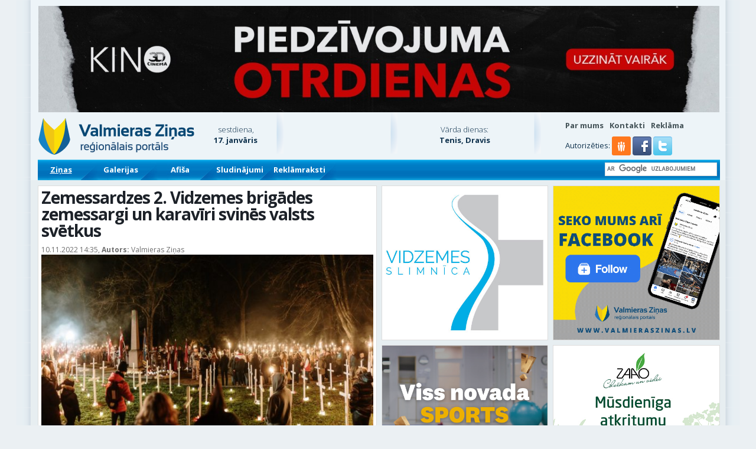

--- FILE ---
content_type: text/html; charset=UTF-8
request_url: https://www.valmieraszinas.lv/zemessardzes-2-vidzemes-brigades-zemessargi-un-karaviri-svines-valsts-svetkus/
body_size: 37798
content:
<!DOCTYPE html>
<!--[if IE 7]>
<html class="ie ie7" lang="lv-LV">
<![endif]-->
<!--[if IE 8]>
<html class="ie ie8" lang="lv-LV">
<![endif]-->
<!--[if !(IE 7) | !(IE 8)  ]><!-->
<html lang="lv-LV">
<!--<![endif]-->
<head>
<meta charset="UTF-8" />
<meta name="viewport" content="width=device-width" />

<link rel="profile" href="http://gmpg.org/xfn/11" />
<link rel="icon" type="image/png" href="https://www.valmieraszinas.lv/favicon.png" />
<meta name="viewport" content="width=device-width, initial-scale=1, minimum-scale=1, maximum-scale=1">
<meta name="facebook-domain-verification" content="rh5esjiw0qq1fyrwftbjy7tgejhbfc" />


<meta name='robots' content='index, follow, max-image-preview:large, max-snippet:-1, max-video-preview:-1' />
<script defer id="cookie-law-info-gcm-var-js" src="[data-uri]"></script>
<script defer id="cookie-law-info-gcm-js" type="text/javascript" src="https://www.valmieraszinas.lv/wp-content/plugins/cookie-law-info/lite/frontend/js/gcm.min.js"></script> <script defer id="cookieyes" type="text/javascript" src="https://cdn-cookieyes.com/client_data/c080aa6e628056219f00c67d/script.js"></script>
	<!-- This site is optimized with the Yoast SEO plugin v26.7 - https://yoast.com/wordpress/plugins/seo/ -->
	<title>Zemessardzes 2. Vidzemes brigādes zemessargi un karavīri svinēs valsts svētkus - Valmieras Ziņas</title>
	<link rel="canonical" href="https://www.valmieraszinas.lv/zemessardzes-2-vidzemes-brigades-zemessargi-un-karaviri-svines-valsts-svetkus/" />
	<meta property="og:locale" content="lv_LV" />
	<meta property="og:type" content="article" />
	<meta property="og:title" content="Zemessardzes 2. Vidzemes brigādes zemessargi un karavīri svinēs valsts svētkus - Valmieras Ziņas" />
	<meta property="og:description" content="Novembris ir patriotisma mēnesis, kad svinam un lepojamies par savu valsti un tās vēsturi. Piektdien, 11. novembrī, 2. Vidzemes brigādes karavīri un zemessargi visā Vidzemē piedalīsies Lāčplēša dienai veltītajos svinīgajos pasākumos un savās rindās uzņems jaunus zemessargus, portālu “Valmieras Ziņas” informēja Zemessardzes 2. Vidzemes brigādes Informācijas daļa. Zemessardzes 22. kaujas nodrošinājuma bataljona zemessargi un karavīri [&hellip;]" />
	<meta property="og:url" content="https://www.valmieraszinas.lv/zemessardzes-2-vidzemes-brigades-zemessargi-un-karaviri-svines-valsts-svetkus/" />
	<meta property="og:site_name" content="Valmieras Ziņas" />
	<meta property="article:publisher" content="https://www.facebook.com/valmieraszinas.lv/" />
	<meta property="article:published_time" content="2022-11-10T12:35:13+00:00" />
	<meta property="og:image" content="https://www.valmieraszinas.lv/wp-content/uploads/2022/11/svinam-valsts-svetkus.jpg" />
	<meta property="og:image:width" content="2048" />
	<meta property="og:image:height" content="694" />
	<meta property="og:image:type" content="image/jpeg" />
	<meta name="author" content="Redaktors" />
	<meta name="twitter:label1" content="Written by" />
	<meta name="twitter:data1" content="Redaktors" />
	<meta name="twitter:label2" content="Est. reading time" />
	<meta name="twitter:data2" content="2 minūtes" />
	<script type="application/ld+json" class="yoast-schema-graph">{"@context":"https://schema.org","@graph":[{"@type":"Article","@id":"https://www.valmieraszinas.lv/zemessardzes-2-vidzemes-brigades-zemessargi-un-karaviri-svines-valsts-svetkus/#article","isPartOf":{"@id":"https://www.valmieraszinas.lv/zemessardzes-2-vidzemes-brigades-zemessargi-un-karaviri-svines-valsts-svetkus/"},"author":{"name":"Redaktors","@id":"https://www.valmieraszinas.lv/#/schema/person/e9c554b186e77e319a9274d23b44a317"},"headline":"Zemessardzes 2. Vidzemes brigādes zemessargi un karavīri svinēs valsts svētkus","datePublished":"2022-11-10T12:35:13+00:00","mainEntityOfPage":{"@id":"https://www.valmieraszinas.lv/zemessardzes-2-vidzemes-brigades-zemessargi-un-karaviri-svines-valsts-svetkus/"},"wordCount":478,"commentCount":0,"image":{"@id":"https://www.valmieraszinas.lv/zemessardzes-2-vidzemes-brigades-zemessargi-un-karaviri-svines-valsts-svetkus/#primaryimage"},"thumbnailUrl":"https://www.valmieraszinas.lv/wp-content/uploads/2022/11/svinam-valsts-svetkus.jpg","keywords":["Zemessardze"],"articleSection":["Sabiedrība"],"inLanguage":"lv-LV","potentialAction":[{"@type":"CommentAction","name":"Comment","target":["https://www.valmieraszinas.lv/zemessardzes-2-vidzemes-brigades-zemessargi-un-karaviri-svines-valsts-svetkus/#respond"]}]},{"@type":"WebPage","@id":"https://www.valmieraszinas.lv/zemessardzes-2-vidzemes-brigades-zemessargi-un-karaviri-svines-valsts-svetkus/","url":"https://www.valmieraszinas.lv/zemessardzes-2-vidzemes-brigades-zemessargi-un-karaviri-svines-valsts-svetkus/","name":"Zemessardzes 2. Vidzemes brigādes zemessargi un karavīri svinēs valsts svētkus - Valmieras Ziņas","isPartOf":{"@id":"https://www.valmieraszinas.lv/#website"},"primaryImageOfPage":{"@id":"https://www.valmieraszinas.lv/zemessardzes-2-vidzemes-brigades-zemessargi-un-karaviri-svines-valsts-svetkus/#primaryimage"},"image":{"@id":"https://www.valmieraszinas.lv/zemessardzes-2-vidzemes-brigades-zemessargi-un-karaviri-svines-valsts-svetkus/#primaryimage"},"thumbnailUrl":"https://www.valmieraszinas.lv/wp-content/uploads/2022/11/svinam-valsts-svetkus.jpg","datePublished":"2022-11-10T12:35:13+00:00","author":{"@id":"https://www.valmieraszinas.lv/#/schema/person/e9c554b186e77e319a9274d23b44a317"},"breadcrumb":{"@id":"https://www.valmieraszinas.lv/zemessardzes-2-vidzemes-brigades-zemessargi-un-karaviri-svines-valsts-svetkus/#breadcrumb"},"inLanguage":"lv-LV","potentialAction":[{"@type":"ReadAction","target":["https://www.valmieraszinas.lv/zemessardzes-2-vidzemes-brigades-zemessargi-un-karaviri-svines-valsts-svetkus/"]}]},{"@type":"ImageObject","inLanguage":"lv-LV","@id":"https://www.valmieraszinas.lv/zemessardzes-2-vidzemes-brigades-zemessargi-un-karaviri-svines-valsts-svetkus/#primaryimage","url":"https://www.valmieraszinas.lv/wp-content/uploads/2022/11/svinam-valsts-svetkus.jpg","contentUrl":"https://www.valmieraszinas.lv/wp-content/uploads/2022/11/svinam-valsts-svetkus.jpg","width":2048,"height":694},{"@type":"BreadcrumbList","@id":"https://www.valmieraszinas.lv/zemessardzes-2-vidzemes-brigades-zemessargi-un-karaviri-svines-valsts-svetkus/#breadcrumb","itemListElement":[{"@type":"ListItem","position":1,"name":"Home","item":"https://www.valmieraszinas.lv/"},{"@type":"ListItem","position":2,"name":"Zemessardzes 2. Vidzemes brigādes zemessargi un karavīri svinēs valsts svētkus"}]},{"@type":"WebSite","@id":"https://www.valmieraszinas.lv/#website","url":"https://www.valmieraszinas.lv/","name":"Valmieras Ziņas","description":"Par jaunāko Valmierā un Vidzemē","potentialAction":[{"@type":"SearchAction","target":{"@type":"EntryPoint","urlTemplate":"https://www.valmieraszinas.lv/?s={search_term_string}"},"query-input":{"@type":"PropertyValueSpecification","valueRequired":true,"valueName":"search_term_string"}}],"inLanguage":"lv-LV"},{"@type":"Person","@id":"https://www.valmieraszinas.lv/#/schema/person/e9c554b186e77e319a9274d23b44a317","name":"Redaktors","image":{"@type":"ImageObject","inLanguage":"lv-LV","@id":"https://www.valmieraszinas.lv/#/schema/person/image/","url":"https://secure.gravatar.com/avatar/798d5de3055651a293f5e5d4bf5a434549a2311ec314b09a6fd2c197a1b10b35?s=96&d=mm&r=g","contentUrl":"https://secure.gravatar.com/avatar/798d5de3055651a293f5e5d4bf5a434549a2311ec314b09a6fd2c197a1b10b35?s=96&d=mm&r=g","caption":"Redaktors"},"url":"https://www.valmieraszinas.lv/author/dzintars/"}]}</script>
	<!-- / Yoast SEO plugin. -->


<link rel='dns-prefetch' href='//meet.jit.si' />
<link rel='dns-prefetch' href='//fonts.googleapis.com' />
<link rel="alternate" type="application/rss+xml" title="Valmieras Ziņas&raquo; Plūsma" href="https://www.valmieraszinas.lv/feed/" />
<link rel="alternate" title="oEmbed (JSON)" type="application/json+oembed" href="https://www.valmieraszinas.lv/wp-json/oembed/1.0/embed?url=https%3A%2F%2Fwww.valmieraszinas.lv%2Fzemessardzes-2-vidzemes-brigades-zemessargi-un-karaviri-svines-valsts-svetkus%2F" />
<link rel="alternate" title="oEmbed (XML)" type="text/xml+oembed" href="https://www.valmieraszinas.lv/wp-json/oembed/1.0/embed?url=https%3A%2F%2Fwww.valmieraszinas.lv%2Fzemessardzes-2-vidzemes-brigades-zemessargi-un-karaviri-svines-valsts-svetkus%2F&#038;format=xml" />
<style id='wp-img-auto-sizes-contain-inline-css' type='text/css'>
img:is([sizes=auto i],[sizes^="auto," i]){contain-intrinsic-size:3000px 1500px}
/*# sourceURL=wp-img-auto-sizes-contain-inline-css */
</style>
<link rel='stylesheet' id='fotorama.css-css' href='https://www.valmieraszinas.lv/wp-content/cache/autoptimize/css/autoptimize_single_b35c99168aeb4912e238b1a58078bcb1.css' type='text/css' media='all' />
<link rel='stylesheet' id='fotorama-wp.css-css' href='https://www.valmieraszinas.lv/wp-content/cache/autoptimize/css/autoptimize_single_6337a10ddf8056bd3d4433d4ba03e8f1.css' type='text/css' media='all' />
<style id='wp-block-library-inline-css' type='text/css'>
:root{--wp-block-synced-color:#7a00df;--wp-block-synced-color--rgb:122,0,223;--wp-bound-block-color:var(--wp-block-synced-color);--wp-editor-canvas-background:#ddd;--wp-admin-theme-color:#007cba;--wp-admin-theme-color--rgb:0,124,186;--wp-admin-theme-color-darker-10:#006ba1;--wp-admin-theme-color-darker-10--rgb:0,107,160.5;--wp-admin-theme-color-darker-20:#005a87;--wp-admin-theme-color-darker-20--rgb:0,90,135;--wp-admin-border-width-focus:2px}@media (min-resolution:192dpi){:root{--wp-admin-border-width-focus:1.5px}}.wp-element-button{cursor:pointer}:root .has-very-light-gray-background-color{background-color:#eee}:root .has-very-dark-gray-background-color{background-color:#313131}:root .has-very-light-gray-color{color:#eee}:root .has-very-dark-gray-color{color:#313131}:root .has-vivid-green-cyan-to-vivid-cyan-blue-gradient-background{background:linear-gradient(135deg,#00d084,#0693e3)}:root .has-purple-crush-gradient-background{background:linear-gradient(135deg,#34e2e4,#4721fb 50%,#ab1dfe)}:root .has-hazy-dawn-gradient-background{background:linear-gradient(135deg,#faaca8,#dad0ec)}:root .has-subdued-olive-gradient-background{background:linear-gradient(135deg,#fafae1,#67a671)}:root .has-atomic-cream-gradient-background{background:linear-gradient(135deg,#fdd79a,#004a59)}:root .has-nightshade-gradient-background{background:linear-gradient(135deg,#330968,#31cdcf)}:root .has-midnight-gradient-background{background:linear-gradient(135deg,#020381,#2874fc)}:root{--wp--preset--font-size--normal:16px;--wp--preset--font-size--huge:42px}.has-regular-font-size{font-size:1em}.has-larger-font-size{font-size:2.625em}.has-normal-font-size{font-size:var(--wp--preset--font-size--normal)}.has-huge-font-size{font-size:var(--wp--preset--font-size--huge)}.has-text-align-center{text-align:center}.has-text-align-left{text-align:left}.has-text-align-right{text-align:right}.has-fit-text{white-space:nowrap!important}#end-resizable-editor-section{display:none}.aligncenter{clear:both}.items-justified-left{justify-content:flex-start}.items-justified-center{justify-content:center}.items-justified-right{justify-content:flex-end}.items-justified-space-between{justify-content:space-between}.screen-reader-text{border:0;clip-path:inset(50%);height:1px;margin:-1px;overflow:hidden;padding:0;position:absolute;width:1px;word-wrap:normal!important}.screen-reader-text:focus{background-color:#ddd;clip-path:none;color:#444;display:block;font-size:1em;height:auto;left:5px;line-height:normal;padding:15px 23px 14px;text-decoration:none;top:5px;width:auto;z-index:100000}html :where(.has-border-color){border-style:solid}html :where([style*=border-top-color]){border-top-style:solid}html :where([style*=border-right-color]){border-right-style:solid}html :where([style*=border-bottom-color]){border-bottom-style:solid}html :where([style*=border-left-color]){border-left-style:solid}html :where([style*=border-width]){border-style:solid}html :where([style*=border-top-width]){border-top-style:solid}html :where([style*=border-right-width]){border-right-style:solid}html :where([style*=border-bottom-width]){border-bottom-style:solid}html :where([style*=border-left-width]){border-left-style:solid}html :where(img[class*=wp-image-]){height:auto;max-width:100%}:where(figure){margin:0 0 1em}html :where(.is-position-sticky){--wp-admin--admin-bar--position-offset:var(--wp-admin--admin-bar--height,0px)}@media screen and (max-width:600px){html :where(.is-position-sticky){--wp-admin--admin-bar--position-offset:0px}}
/*wp_block_styles_on_demand_placeholder:696bf3a8b3d97*/
/*# sourceURL=wp-block-library-inline-css */
</style>
<style id='classic-theme-styles-inline-css' type='text/css'>
/*! This file is auto-generated */
.wp-block-button__link{color:#fff;background-color:#32373c;border-radius:9999px;box-shadow:none;text-decoration:none;padding:calc(.667em + 2px) calc(1.333em + 2px);font-size:1.125em}.wp-block-file__button{background:#32373c;color:#fff;text-decoration:none}
/*# sourceURL=/wp-includes/css/classic-themes.min.css */
</style>
<link rel='stylesheet' id='wsl-widget-css' href='https://www.valmieraszinas.lv/wp-content/cache/autoptimize/css/autoptimize_single_b751c4b6d30d0223e0b31e3d46ec5040.css' type='text/css' media='all' />
<link rel='stylesheet' id='weblator_polling-plugin-styles-css' href='https://www.valmieraszinas.lv/wp-content/cache/autoptimize/css/autoptimize_single_e1c75517566b9f412c8bf65fa6c534b9.css' type='text/css' media='all' />
<link rel='stylesheet' id='google-font-css' href='https://fonts.googleapis.com/css?family=Open+Sans:400,300,700&#038;subset=latin,latin-ext' type='text/css' media='screen, print' />
<link rel='stylesheet' id='theme-reset-css' href='https://www.valmieraszinas.lv/wp-content/cache/autoptimize/css/autoptimize_single_5feb4cbd8a10cdd9111abfb6b11a6c69.css' type='text/css' media='screen, print' />
<link rel='stylesheet' id='twentytwelve-style-css' href='https://www.valmieraszinas.lv/wp-content/cache/autoptimize/css/autoptimize_single_20a48fbb8c756b1ae26666ae7edf1d3a.css' type='text/css' media='screen, print' />
<link rel='stylesheet' id='sidr-theme-css' href='https://www.valmieraszinas.lv/wp-content/cache/autoptimize/css/autoptimize_single_a4fbfe038559bad6e3cf35436030ae03.css' type='text/css' media='screen, print' />
<link rel='stylesheet' id='bootstrap-css' href='https://www.valmieraszinas.lv/wp-content/cache/autoptimize/css/autoptimize_single_d3d2dc88fd6ed7bb0b54cf2979b4d4bc.css' type='text/css' media='screen, print' />
<link rel='stylesheet' id='strap-custom-css' href='https://www.valmieraszinas.lv/wp-content/cache/autoptimize/css/autoptimize_single_fbff6004b3aed5d14f19d2885b37edf5.css' type='text/css' media='screen, print' />
<link rel='stylesheet' id='strap-grid-ms-css' href='https://www.valmieraszinas.lv/wp-content/cache/autoptimize/css/autoptimize_single_9f0546fc355312565076d5972df349f9.css' type='text/css' media='screen, print' />
<link rel='stylesheet' id='font-awesome-css' href='https://www.valmieraszinas.lv/wp-content/themes/vz_zinas/css/font-awesome.min.css' type='text/css' media='screen, print' />
<link rel='stylesheet' id='slick-css' href='https://www.valmieraszinas.lv/wp-content/cache/autoptimize/css/autoptimize_single_f38b2db10e01b1572732a3191d538707.css' type='text/css' media='screen, print' />
<link rel='stylesheet' id='slick-theme-css' href='https://www.valmieraszinas.lv/wp-content/cache/autoptimize/css/autoptimize_single_43c875b1841b54f5d34aba3dffd79db4.css' type='text/css' media='screen, print' />
<link rel='stylesheet' id='evcal_google_fonts-css' href='https://fonts.googleapis.com/css?family=Noto+Sans%3A400%2C400italic%2C700%7CMontserrat%3A700%2C800%2C900&#038;subset=latin%2Clatin-ext&#038;ver=4.2.1' type='text/css' media='all' />
<link rel='stylesheet' id='evcal_cal_default-css' href='https://www.valmieraszinas.lv/wp-content/cache/autoptimize/css/autoptimize_single_35bde2c518698c14b70ef3455213a375.css' type='text/css' media='all' />
<link rel='stylesheet' id='evo_font_icons-css' href='https://www.valmieraszinas.lv/wp-content/cache/autoptimize/css/autoptimize_single_bfba2a5bb3d9dee853e54819f5a41181.css' type='text/css' media='all' />
<link rel='stylesheet' id='eventon_dynamic_styles-css' href='https://www.valmieraszinas.lv/wp-content/cache/autoptimize/css/autoptimize_single_b93d6ecf084f62daf1c076c25106c661.css' type='text/css' media='all' />
<link rel='stylesheet' id='evo_dv_styles-css' href='https://www.valmieraszinas.lv/wp-content/cache/autoptimize/css/autoptimize_single_770820d11dbfa93994bba28d6e618b63.css' type='text/css' media='all' />
<link rel='stylesheet' id='evo_el_styles-css' href='https://www.valmieraszinas.lv/wp-content/cache/autoptimize/css/autoptimize_single_7d3ee7b0e390987593a97322a66c9f4e.css' type='text/css' media='all' />
<link rel='stylesheet' id='wpmu-wpmu-ui-3-min-css-css' href='https://www.valmieraszinas.lv/wp-content/plugins/popover/inc/external/wpmu-lib/css/wpmu-ui.3.min.css' type='text/css' media='all' />
<link rel='stylesheet' id='wpmu-animate-3-min-css-css' href='https://www.valmieraszinas.lv/wp-content/plugins/popover/inc/external/wpmu-lib/css/animate.3.min.css' type='text/css' media='all' />
<script type="text/javascript" src="https://www.valmieraszinas.lv/wp-includes/js/jquery/jquery.min.js" id="jquery-core-js"></script>
<script defer type="text/javascript" src="https://www.valmieraszinas.lv/wp-includes/js/jquery/jquery-migrate.min.js" id="jquery-migrate-js"></script>
<script defer type="text/javascript" src="https://www.valmieraszinas.lv/wp-content/cache/autoptimize/js/autoptimize_single_8ef4a8b28a5ffec13f8f73736aa98cba.js" id="fotorama.js-js"></script>
<script defer type="text/javascript" src="https://www.valmieraszinas.lv/wp-content/cache/autoptimize/js/autoptimize_single_c43ab250dd171c1421949165eee5dc5e.js" id="fotorama-wp.js-js"></script>
<script defer type="text/javascript" src="https://www.valmieraszinas.lv/wp-content/cache/autoptimize/js/autoptimize_single_c1bb7af6a374cfab32e1b387438efeb2.js" id="weblator_polling-excanvas-js"></script>
<script defer type="text/javascript" src="https://www.valmieraszinas.lv/wp-content/plugins/weblator_polling/public/assets/js/vendors/Chart.min.js" id="weblator_polling-chartjs-js"></script>
<script defer id="weblator_polling-plugin-script-js-extra" src="[data-uri]"></script>
<script defer type="text/javascript" src="https://www.valmieraszinas.lv/wp-content/cache/autoptimize/js/autoptimize_single_cdf3c4cb4151866bd42942c5563ed93c.js" id="weblator_polling-plugin-script-js"></script>
<link rel="https://api.w.org/" href="https://www.valmieraszinas.lv/wp-json/" /><link rel="alternate" title="JSON" type="application/json" href="https://www.valmieraszinas.lv/wp-json/wp/v2/posts/467868" /><link rel="EditURI" type="application/rsd+xml" title="RSD" href="https://www.valmieraszinas.lv/xmlrpc.php?rsd" />
<link rel='shortlink' href='https://www.valmieraszinas.lv/?p=467868' />

<!-- This site is using AdRotate v5.4.2 Professional to display their advertisements - https://ajdg.solutions/products/adrotate-for-wordpress/ -->
<!-- AdRotate CSS -->
<style type="text/css" media="screen">
	.g { margin:0px; padding:0px; overflow:hidden; line-height:1; zoom:1; }
	.g img { height:auto; }
	.g-col { position:relative; float:left; }
	.g-col:first-child { margin-left: 0; }
	.g-col:last-child { margin-right: 0; }
	.g-3 { margin:0px 0px 0px 0px; width:auto; height:auto; }
	.g-4 { margin:0px 0px 0px 0px; width:auto; height:auto; }
	.g-5 { margin:0px 0px 0px 0px; width:auto; height:auto; }
	.g-6 { margin:0px 0px 0px 0px; width:auto; height:auto; }
	.g-7 { margin:0px 0px 0px 0px;width:auto; height:auto; }
	.g-8 { margin:0px 0px 0px 0px;width:auto; height:auto; }
	.g-9 { margin:0px 0px 0px 0px;width:auto; height:auto; }
	.g-10 { margin:0px 0px 0px 0px;width:auto; height:auto; }
	.g-12 { margin:0px 0px 0px 0px;width:auto; height:auto; }
	.g-13 { margin:0px 0px 0px 0px;width:auto; height:auto; }
	.g-14 { margin:1px 1px 1px 1px;width:auto; height:auto; }
	.g-17 { margin:0px 0px 0px 0px;width:auto; height:auto; }
	.g-18 { margin:0px 0px 0px 0px;width:auto; height:auto; }
	.g-19 { margin:0px 0px 0px 0px;width:auto; height:auto; }
	.g-20 { margin:0px 0px 0px 0px;width:auto; height:auto; }
	.g-21 { margin:0px 0px 0px 0px;width:auto; height:auto; }
	.g-22 { margin:0px 0px 0px 0px;width:auto; height:auto; }
	.g-23 { margin:0px 0px 0px 0px;width:auto; height:auto; }
	.g-24 { margin:0px 0px 0px 0px;width:auto; height:auto; }
	.g-25 { margin:0px 0px 0px 0px;width:auto; height:auto; }
	.g-26 { margin:0px 0px 0px 0px; width:auto; height:auto; }
	.g-27 { margin:0px 0px 0px 0px;width:auto; height:auto; }
	.g-28 { margin:0px 0px 0px 0px;width:auto; height:auto; }
	.g-29 { margin:0px 0px 0px 0px;width:auto; height:auto; }
	.g-31 { margin:0px 0px 0px 0px;width:auto; height:auto; }
	.g-32 { margin:0px 0px 0px 0px;width:auto; height:auto; }
	.g-33 { margin:0px 0px 0px 0px;width:auto; height:auto; }
	.g-34 { margin:0px 0px 0px 0px;width:auto; height:auto; }
	.g-35 { margin:0px 0px 0px 0px;width:auto; height:auto; }
	.g-36 { margin:0px 0px 0px 0px;width:auto; height:auto; }
	.g-37 { margin:0px 0px 0px 0px;width:auto; height:auto; }
	.g-38 { margin:0px 0px 0px 0px;width:auto; height:auto; }
	@media only screen and (max-width: 480px) {
		.g-col, .g-dyn, .g-single { width:100%; margin-left:0; margin-right:0; }
	}
.adrotate_widgets, .ajdg_bnnrwidgets, .ajdg_grpwidgets { overflow:hidden; padding:0; }
</style>
<!-- /AdRotate CSS -->



<!-- EventON Version -->
<meta name="generator" content="EventON 4.2.1" />

<style type="text/css">.recentcomments a{display:inline !important;padding:0 !important;margin:0 !important;}</style>
<script defer src="https://www.googletagmanager.com/gtag/js?id=G-YPQB8FVM4G"></script>
<script defer src="[data-uri]"></script>

<script defer src="[data-uri]"></script>
</head>
<body class="wp-singular post-template-default single single-post postid-467868 single-format-standard wp-theme-vz_zinas custom-background-empty">


	<div class="header">

		
		
					<div class="container container-shadow">
				<div class="row">
					<div class="col-sm-12 hidden-xs hidden-ms">
						<div class="block banner-full">
							<div class="g g-3"><div class="g-dyn a-1185 c-1"><a class="gofollow" data-track="MTE4NSwzLDEsMzAw" href="https://www.3dcinema.lv/piedzivojuma-otrdienas" target="_blank"><img src="https://www.valmieraszinas.lv/wp-content/uploads/2026/01/po-vzjpeg.jpg"/></a></div></div>						</div>
					</div>
				</div>
				<div class="row">
					<div class="col-xs-12 hidden-sm hidden-md hidden-lg">
						<div class="block banner-full-square">
							<div class="g g-42"><div class="g-dyn a-1186 c-1"><a class="gofollow" data-track="MTE4Niw0MiwxLDMwMA==" href="https://www.3dcinema.lv/piedzivojuma-otrdienas" target="_blank"><img src="https://www.valmieraszinas.lv/wp-content/uploads/2026/01/po-vz-2jpeg.jpg"/></a></div></div>						</div>
					</div>
				</div>
			</div>
		
		<div class="container container-shadow">

			<div class="row header-top">
				<div class="col-lg-3 col-md-4 col-sm-4 col-ms-5 col-xs-9">
					<a href="https://www.valmieraszinas.lv"><img class="vz-logo-image" src="https://www.valmieraszinas.lv/wp-content/themes/vz_zinas/images/design/vz_augsha2.png" alt="Valmieras Ziņas" /></a>
				</div>

				<div class="col-lg-6 col-md-4 col-sm-4 col-ms-7 col-xs-3">
					<div class="row">

						<div class="col-lg-2 col-md-5 col-sm-5 col-ms-5 hidden-xs" style="clear:none;">
							<div class="current-datetime">
								<p>sestdiena,</p><p><strong>17. janvāris</strong></p>
							</div>
						</div>

						<div class="col-lg-1 col-md-1 col-sm-1 col-ms-1 hidden-xs delimiter-shadow" style="clear:none;height:70px;">&nbsp;</div>

						<div class="col-lg-3 col-md-5 col-sm-6 col-ms-6 col-xs-12" style="clear:none;">
							<div class="weather-widget">
																							</div>
						</div>

						<div class="col-lg-1 col-md-1 hidden-sm hidden-ms hidden-xs delimiter-shadow" style="clear:none;height:70px;">&nbsp;</div>

						<div class="col-lg-4 hidden-md hidden-sm hidden-sm hidden-ms hidden-xs" style="clear:none;">
							<div class="namedays">
									<p>Vārda dienas:</p>
	<p><strong>Tenis, Dravis</strong></p>
								</div>
						</div>

						<div class="col-lg-1 hidden-md hidden-sm hidden-ms hidden-xs delimiter-shadow" style="clear:none;height:70px;">&nbsp;</div>

					</div>
				</div>

				<div class="col-lg-3 col-md-4 col-sm-4 col-ms-12 col-xs-12">
					<div class="top-right-menu">
						<div class="menu-top-bar-container"><ul id="menu-top-bar" class="top-right-menu"><li id="menu-item-1409" class="menu-item menu-item-type-post_type menu-item-object-page menu-item-1409"><a href="https://www.valmieraszinas.lv/par-valmieras-zinas/">Par mums</a></li>
<li id="menu-item-1410" class="menu-item menu-item-type-post_type menu-item-object-page menu-item-1410"><a href="https://www.valmieraszinas.lv/par-valmieras-zinas/kontakti/">Kontakti</a></li>
<li id="menu-item-1408" class="menu-item menu-item-type-post_type menu-item-object-page menu-item-1408"><a href="https://www.valmieraszinas.lv/reklama/">Reklāma</a></li>
</ul></div>					</div>
					<div class="social-login-providers">
						<span>Autorizēties:</span>
<!--
	wsl_render_auth_widget
	WordPress Social Login 3.0.5.
	http://wordpress.org/plugins/wordpress-social-login/
-->

<style type="text/css">
#wp-social-login-connect-with{font-weight: bold}#wp-social-login-connect-options{padding:10px}#wp-social-login-connect-options a{text-decoration: none}#wp-social-login-connect-options img{border:0 none}.wsl_connect_with_provider{}</style>

<div class="wp-social-login-widget">

	<div class="wp-social-login-connect-with"></div>

	<div class="wp-social-login-provider-list">
	<a href="https://api.draugiem.lv/authorize/?app=15016361&amp;hash=f460b4b055311c3e842b787aab682895&amp;redirect=https%3A%2F%2Fwww.valmieraszinas.lv%2F%3F_wpnonce%3D641d2f0c40" class="draugiem_login"><i class="fa icon-draugiem"></i><span>Draugiem</span></a>
		<a rel="nofollow" href="https://www.valmieraszinas.lv/wp-login.php?action=wordpress_social_authenticate&#038;mode=login&#038;provider=Facebook&#038;redirect_to=https%3A%2F%2Fwww.valmieraszinas.lv%2Fzemessardzes-2-vidzemes-brigades-zemessargi-un-karaviri-svines-valsts-svetkus%2F" title="Connect with Facebook" class="wp-social-login-provider wp-social-login-provider-facebook" data-provider="Facebook" role="button">
			<noscript><img alt="Facebook" src="https://www.valmieraszinas.lv/wp-content/plugins/wordpress-social-login/assets/img/32x32/wpzoom/facebook.png" aria-hidden="true" /></noscript><img class="lazyload" alt="Facebook" src='data:image/svg+xml,%3Csvg%20xmlns=%22http://www.w3.org/2000/svg%22%20viewBox=%220%200%20210%20140%22%3E%3C/svg%3E' data-src="https://www.valmieraszinas.lv/wp-content/plugins/wordpress-social-login/assets/img/32x32/wpzoom/facebook.png" aria-hidden="true" />
		</a>

		<a rel="nofollow" href="https://www.valmieraszinas.lv/wp-login.php?action=wordpress_social_authenticate&#038;mode=login&#038;provider=Twitter&#038;redirect_to=https%3A%2F%2Fwww.valmieraszinas.lv%2Fzemessardzes-2-vidzemes-brigades-zemessargi-un-karaviri-svines-valsts-svetkus%2F" title="Connect with Twitter" class="wp-social-login-provider wp-social-login-provider-twitter" data-provider="Twitter" role="button">
			<noscript><img alt="Twitter" src="https://www.valmieraszinas.lv/wp-content/plugins/wordpress-social-login/assets/img/32x32/wpzoom/twitter.png" aria-hidden="true" /></noscript><img class="lazyload" alt="Twitter" src='data:image/svg+xml,%3Csvg%20xmlns=%22http://www.w3.org/2000/svg%22%20viewBox=%220%200%20210%20140%22%3E%3C/svg%3E' data-src="https://www.valmieraszinas.lv/wp-content/plugins/wordpress-social-login/assets/img/32x32/wpzoom/twitter.png" aria-hidden="true" />
		</a>

	</div>

	<div class="wp-social-login-widget-clearing"></div>

</div>

<!-- wsl_render_auth_widget -->

					</div>
				</div>
			</div>

			<div class="row">
				<div class="menu_wrapper">
					<div class="col-md-12">
						<div class="menu_nav">
							<div class="menu-top-menu-container"><ul id="main_menu" class="top_menu"><li class="menu-item-0 visible-xs visible-ms visible-sm hidden-md hidden-lg"><a class="sidr-menu" href="#sidr"><i class="fa fa-bars"></i></a></li><li id="menu-item-10" class="menu-item menu-item-type-taxonomy menu-item-object-category current-post-ancestor menu-item-10 submenu-dropdown mouse-watch"><a href="https://www.valmieraszinas.lv/kategorija/zinas/">Ziņas</a></li>
<li id="menu-item-3483" class="menu-item menu-item-type-taxonomy menu-item-object-category menu-item-3483"><a href="https://www.valmieraszinas.lv/kategorija/galerija/">Galerijas</a></li>
<li id="menu-item-2787" class="menu-item menu-item-type-post_type menu-item-object-page menu-item-2787"><a href="https://www.valmieraszinas.lv/afisa/">Afiša</a></li>
<li id="menu-item-61337" class="menu-item menu-item-type-custom menu-item-object-custom menu-item-61337"><a href="https://sludinajumi.valmieraszinas.lv">Sludinājumi</a></li>
<li id="menu-item-199764" class="menu-item menu-item-type-taxonomy menu-item-object-category menu-item-199764"><a href="https://www.valmieraszinas.lv/kategorija/reklamraksti/">Reklāmraksti</a></li>
<li class="menu-item menu-item-type-search visible-xs visible-ms visible-sm hidden-md hidden-lg">
				<div class="wgs_wrapper" id="wgs_widget_wrapper_id_sidr">
					<script defer src="[data-uri]"></script>
					<gcse:search></gcse:search>
				</div>
			</li></ul></div>							<div class="clear"></div>
						</div>

						<div id="sidr-overlay"></div>

												<div class="search hidden-xs hidden-sm visible-md visible-lg">
							<div class="wgs_wrapper" id="wgs_widget_wrapper_id_header">
								<script defer src="[data-uri]"></script>
								<gcse:search></gcse:search>
							</div>

							
						</div>
					</div>
				</div>
				<div id="submenu_outside" class="mouse-watch"></div>
			</div>

		</div>
		
	</div>

<div class="container container-shadow" style="padding-top:10px;">
	<div class="row">

		<div class="col-md-6 col-sm-12">
			<div class="row">
				<div class="col-md-12">
					<div class="single_post">
																		
						<h1>
							
							Zemessardzes 2. Vidzemes brigādes zemessargi un karavīri svinēs valsts svētkus						</h1>


						<div class="post_info">
							<div class="post_time">10.11.2022 14:35, </div>

							<div class="post_author">
								<p>
									<strong>Autors: </strong>
									Valmieras Ziņas								</p>
							</div>
						</div>

						<!-- Gallery -->
																							<div class="post_pic">
										<img src="https://www.valmieraszinas.lv/wp-content/uploads/2022/11/svinam-valsts-svetkus-602x358.jpg" class="attachment-Single size-Single wp-post-image" alt="" decoding="async" fetchpriority="high" srcset="https://www.valmieraszinas.lv/wp-content/uploads/2022/11/svinam-valsts-svetkus-602x358.jpg 602w, https://www.valmieraszinas.lv/wp-content/uploads/2022/11/svinam-valsts-svetkus-463x309.jpg 463w, https://www.valmieraszinas.lv/wp-content/uploads/2022/11/svinam-valsts-svetkus-216x144.jpg 216w, https://www.valmieraszinas.lv/wp-content/uploads/2022/11/svinam-valsts-svetkus-146x97.jpg 146w, https://www.valmieraszinas.lv/wp-content/uploads/2022/11/svinam-valsts-svetkus-123x82.jpg 123w, https://www.valmieraszinas.lv/wp-content/uploads/2022/11/svinam-valsts-svetkus-111x74.jpg 111w" sizes="(max-width: 602px) 100vw, 602px" />									</div>
															
												<!-- /Gallery -->

						
						<div class="post_info">
							<div class="pic_url">
								<p><strong>Foto autors: </strong>
									Zemessardzes 2. Vidzemes brigāde								</p>
							</div>
						</div>

						<div class="post_content">

							<p>
							<span class="span-reading-time rt-reading-time" style="display: block;"><span class="rt-label rt-prefix">Lasīšanas laiks:</span> <span class="rt-time"> 2</span> <span class="rt-label rt-postfix">min</span></span><p><strong>Novembris ir patriotisma mēnesis, kad svinam un lepojamies par savu valsti un tās vēsturi. Piektdien, 11. novembrī, 2. Vidzemes brigādes karavīri un zemessargi visā Vidzemē piedalīsies Lāčplēša dienai veltītajos svinīgajos pasākumos un savās rindās uzņems jaunus zemessargus, portālu “Valmieras Ziņas” informēja Zemessardzes 2. Vidzemes brigādes Informācijas daļa.</strong></p>
<p>Zemessardzes 22. kaujas nodrošinājuma bataljona zemessargi un karavīri piedalīsies lāpu gājienā Valmierā, Smiltenē, Valkā un Rūjienā. Pēc svētku gājiena jaunie zemessargi pulcēsies pie bataljona štāba ēkas Valmierā, lai svinīgi dotu zvērestu.<span class="Apple-converted-space">&nbsp;</span></p>
<p>26. kājnieku bataljona personāls kopā ar 25. kaujas atbalsta bataljonu dosies lāpu gājienā Madonā, Gulbenē un Cesvainē. Savukārt 26. kājnieku bataljona jauno zemessargu zvēresta došanas ceremonija notiks Gulbenē pie pieminekļa par Latvijas brīvību kritušajiem draudzes varoņiem.<span class="Apple-converted-space">&nbsp;</span></p>
<p>27. kājnieku bataljona karavīri un zemessargi piedalīsies lāpu gājienā Cēsīs un Vecpiebalgā, pēc lāpu gājiena Cēsīs jaunie zemessargi dos zvērestu Lejas kapos.</p>
<p>31. kājnieku bataljona personāls piedalīsies svētku gājienā Alūksnē, Balvos, Viļakā un Apē, savukārt, 54. kaujas atbalsta bataljons dosies lāpu gājienā Ogrē, Ikšķilē, Jumpravā un Rembatē. Svinīgā<span class="Apple-converted-space">&nbsp; </span>zvēresta ceremonija zemessargiem notiks Ogrē, pie monumentālā Latvijas valsts karoga.</p>
<p>18. novembrī 2. Vidzemes brigādes štāba personāls kopā ar 22. kaujas nodrošinājuma bataljona karavīriem un zemessargiem Valmierā piedalīsies pašvaldības organizētajā Latvijas kontūras skrējienā, kura kopējais garums būs 12,5 km.</p>
<p>Tāpat arī, ik gadu 2. Vidzemes brigādes zemessargi novembra svētku laikā tiekas ar skolēniem, piedalās militāri patriotiskos pasākumos un īsteno kādu labdarības projektu. Arī šogad brigādes zemessargi viesojas skolās, lai runātu par patriotismu un piedalās donoru dienās, ziedojot asinis.</p>
<p>Patriotisms un valsts mīlestība jau vairāk nekā 30 gadus ir vienojusi tos Latvijas iedzīvotājus, kuri izvēlējušies pievienoties zemessargu rindām. Zemessardze kā lielākā Nacionālo bruņoto spēku struktūra un valsts teritoriālās aizsardzības pamats dod iespēju Latvijas Republikas pilsoņiem brīvprātīgi kalpot savai valstij, rūpējoties par tās drošību un aizsardzību. Mūsu valsts aizsardzību stiprina Latvijas tautas pašapziņa un vēlme aizsargāt savu zemi.<span class="Apple-converted-space">&nbsp;</span></p>
<p>Aicinām ikvienu valsts iedzīvotāju, patriotu kopā atzīmēt valsts svētkus nēsājot sarkanbaltsarkano karoga lentīti pie apģērba, dodoties lāpu gājienos un citos organizētos pasākumos par godu Latvijas republikas proklamēšanas dienai.<span class="Apple-converted-space">&nbsp;</span></p>

								<div class="clear"></div>
							</p>
							<div class="clear"></div>
						</div>
					</div>

					<div class="single_post">
							<div class="share_block">
		<div class="like-this-post"><span class="st">Patīk šis raksts?</span><div class="clear"></div></div>
		<div class="share-with-others"><span>Dalies ar citiem!</span><div class="clear"></div></div>
		<div class="share_inside">

			<iframe src="//www.facebook.com/plugins/like.php?href=https://www.valmieraszinas.lv/zemessardzes-2-vidzemes-brigades-zemessargi-un-karaviri-svines-valsts-svetkus/&amp;width=115&amp;layout=button_count&amp;action=like&amp;show_faces=false&amp;share=true&amp;height=21&amp;appId=856205891071671" scrolling="no" frameborder="0" style="border:none;overflow:hidden;max-width:136px;height:20px;" allowTransparency="true"></iframe>

			<a href="https://twitter.com/share" class="twitter-share-button">Tweet</a>
			<script defer src="[data-uri]"></script>

			<script defer type="text/javascript" src="https://www.draugiem.lv/api/api.js"></script>
			<div id="draugiemLike"></div>
			<script defer src="[data-uri]"></script>

		</div>
	</div>
						</div>

											<div class="single_post">
								<div class="comment_block">
		<!--<h3>Šim rakstam ir <span>0 komentāri</span></h3>//-->
				<div class="login_buttons">
			 
<!--
	wsl_render_auth_widget
	WordPress Social Login 3.0.5.
	http://wordpress.org/plugins/wordpress-social-login/
-->

<style type="text/css">
#wp-social-login-connect-with{font-weight: bold}#wp-social-login-connect-options{padding:10px}#wp-social-login-connect-options a{text-decoration: none}#wp-social-login-connect-options img{border:0 none}.wsl_connect_with_provider{}</style>

<div class="wp-social-login-widget">

	<div class="wp-social-login-connect-with"></div>

	<div class="wp-social-login-provider-list">
	<a href="https://api.draugiem.lv/authorize/?app=15016361&amp;hash=f460b4b055311c3e842b787aab682895&amp;redirect=https%3A%2F%2Fwww.valmieraszinas.lv%2F%3F_wpnonce%3D641d2f0c40" class="draugiem_login"><i class="fa icon-draugiem"></i><span>Draugiem</span></a>
		<a rel="nofollow" href="https://www.valmieraszinas.lv/wp-login.php?action=wordpress_social_authenticate&#038;mode=login&#038;provider=Facebook&#038;redirect_to=https%3A%2F%2Fwww.valmieraszinas.lv%2Fzemessardzes-2-vidzemes-brigades-zemessargi-un-karaviri-svines-valsts-svetkus%2F" title="Connect with Facebook" class="wp-social-login-provider wp-social-login-provider-facebook" data-provider="Facebook" role="button">
			<noscript><img alt="Facebook" src="https://www.valmieraszinas.lv/wp-content/plugins/wordpress-social-login/assets/img/32x32/wpzoom/facebook.png" aria-hidden="true" /></noscript><img class="lazyload" alt="Facebook" src='data:image/svg+xml,%3Csvg%20xmlns=%22http://www.w3.org/2000/svg%22%20viewBox=%220%200%20210%20140%22%3E%3C/svg%3E' data-src="https://www.valmieraszinas.lv/wp-content/plugins/wordpress-social-login/assets/img/32x32/wpzoom/facebook.png" aria-hidden="true" />
		</a>

		<a rel="nofollow" href="https://www.valmieraszinas.lv/wp-login.php?action=wordpress_social_authenticate&#038;mode=login&#038;provider=Twitter&#038;redirect_to=https%3A%2F%2Fwww.valmieraszinas.lv%2Fzemessardzes-2-vidzemes-brigades-zemessargi-un-karaviri-svines-valsts-svetkus%2F" title="Connect with Twitter" class="wp-social-login-provider wp-social-login-provider-twitter" data-provider="Twitter" role="button">
			<noscript><img alt="Twitter" src="https://www.valmieraszinas.lv/wp-content/plugins/wordpress-social-login/assets/img/32x32/wpzoom/twitter.png" aria-hidden="true" /></noscript><img class="lazyload" alt="Twitter" src='data:image/svg+xml,%3Csvg%20xmlns=%22http://www.w3.org/2000/svg%22%20viewBox=%220%200%20210%20140%22%3E%3C/svg%3E' data-src="https://www.valmieraszinas.lv/wp-content/plugins/wordpress-social-login/assets/img/32x32/wpzoom/twitter.png" aria-hidden="true" />
		</a>

	</div>

	<div class="wp-social-login-widget-clearing"></div>

</div>

<!-- wsl_render_auth_widget -->

		</div>
	</div>
	<div class="clear"></div>
								
<div id="comments" class="comments-area">
	<div class="comment_form">
	
		<div id="respond" class="comment-respond">
		<h3 id="reply-title" class="comment-reply-title"> <small><a rel="nofollow" id="cancel-comment-reply-link" href="/zemessardzes-2-vidzemes-brigades-zemessargi-un-karaviri-svines-valsts-svetkus/#respond" style="display:none;">Atcelt</a></small></h3><p class="must-log-in" style="display:none;">Jums jābūt  <a href="https://www.valmieraszinas.lv/wp-login.php?redirect_to=https%3A%2F%2Fwww.valmieraszinas.lv%2Fzemessardzes-2-vidzemes-brigades-zemessargi-un-karaviri-svines-valsts-svetkus%2F">ienākušam portālā</a> lai komentētu.</p>	</div><!-- #respond -->
		</div>
	<div id="comments_list" class="comments_list">
	    </div>

</div><!-- #comments -->
						</div>
					
														</div>
			</div>
		</div>
		<!-- /end-column-1 //-->

								
																		<div class="col-md-6">
			<div class="row">
				<div class="col-sm-6 col-ms-6">
											<div class="block adrotate-rowspan-3">
							<div class="g g-4"><div class="g-dyn a-213 c-1"><center><a class="gofollow" data-track="MjEzLDQsMSwzMDA=" href="https://vidzemesslimnica.lv/" target="_blank"><noscript><img src="https://www.valmieraszinas.lv/wp-content/uploads/2016/10/Vidzemes-Slimnica-logo_480x448.jpg"/></noscript><img class="lazyload" src='data:image/svg+xml,%3Csvg%20xmlns=%22http://www.w3.org/2000/svg%22%20viewBox=%220%200%20210%20140%22%3E%3C/svg%3E' data-src="https://www.valmieraszinas.lv/wp-content/uploads/2016/10/Vidzemes-Slimnica-logo_480x448.jpg"/></a></center></div></div>						</div>
																<div class="block adrotate-rowspan-3">
							<div class="g g-40"><div class="g-dyn a-1187 c-1"><a class="gofollow" data-track="MTE4Nyw0MCwxLDMwMA==" href="https://sports.valmierasnovads.lv/" target="_blank"><noscript><img src="https://www.valmieraszinas.lv/wp-content/uploads/2026/01/viss-novada-sports-vienuviet-baneris-valmieras-zinas-480x448px.png"/></noscript><img class="lazyload" src='data:image/svg+xml,%3Csvg%20xmlns=%22http://www.w3.org/2000/svg%22%20viewBox=%220%200%20210%20140%22%3E%3C/svg%3E' data-src="https://www.valmieraszinas.lv/wp-content/uploads/2026/01/viss-novada-sports-vienuviet-baneris-valmieras-zinas-480x448px.png"/></a></div><div class="g-dyn a-703 c-2"><a class="gofollow" data-track="NzAzLDQwLDEsMzAw" href="https://izsoles.ta.gov.lv/izsole/0041c899-f5f2-42b1-a1b3-6a6e82970fb8" target="_blank"><noscript><img src="https://www.valmieraszinas.lv/wp-content/uploads/2025/12/vnami-2-pardoddz.jpg"/></noscript><img class="lazyload" src='data:image/svg+xml,%3Csvg%20xmlns=%22http://www.w3.org/2000/svg%22%20viewBox=%220%200%20210%20140%22%3E%3C/svg%3E' data-src="https://www.valmieraszinas.lv/wp-content/uploads/2025/12/vnami-2-pardoddz.jpg"/></a></div></div>						</div>
									</div>
				<div class="col-sm-6 col-ms-6">
											<div class="block adrotate-rowspan-3">
							<div class="g g-26"><div class="g-dyn a-1132 c-1"><center><a class="gofollow" data-track="MTEzMiwyNiwxLDMwMA==" href="https://www.facebook.com/ValmierasZinasPortals" target="_blank"><noscript><img src="https://www.valmieraszinas.lv/wp-content/uploads/2025/01/untitled-design.gif"/></noscript><img class="lazyload" src='data:image/svg+xml,%3Csvg%20xmlns=%22http://www.w3.org/2000/svg%22%20viewBox=%220%200%20210%20140%22%3E%3C/svg%3E' data-src="https://www.valmieraszinas.lv/wp-content/uploads/2025/01/untitled-design.gif"/></a></center></div></div>						</div>
																<div class="block adrotate-rowspan-3">
							<div class="g g-41"><div class="g-dyn a-54 c-1"><center><a class="gofollow" data-track="NTQsNDEsMSwzMDA=" href="http://www.zaao.lv/" target="_blank"><noscript><img src="https://www.valmieraszinas.lv/wp-content/uploads/2019/08/zaao-jaunais-480-x-448.jpg"/></noscript><img class="lazyload" src='data:image/svg+xml,%3Csvg%20xmlns=%22http://www.w3.org/2000/svg%22%20viewBox=%220%200%20210%20140%22%3E%3C/svg%3E' data-src="https://www.valmieraszinas.lv/wp-content/uploads/2019/08/zaao-jaunais-480-x-448.jpg"/></a></center></div><div class="g-dyn a-1188 c-2"><a class="gofollow" data-track="MTE4OCw0MSwxLDMwMA==" href="https://www.valmierasnovads.lv/ziemas-aktivas-atputas-un-sportosanas-iespejas-valmieras-novada/" target="_blank"><noscript><img src="https://www.valmieraszinas.lv/wp-content/uploads/2026/01/ziemas-sporta-valmieras-novada-valmieras-zinas-480x448px.png"/></noscript><img class="lazyload" src='data:image/svg+xml,%3Csvg%20xmlns=%22http://www.w3.org/2000/svg%22%20viewBox=%220%200%20210%20140%22%3E%3C/svg%3E' data-src="https://www.valmieraszinas.lv/wp-content/uploads/2026/01/ziemas-sporta-valmieras-novada-valmieras-zinas-480x448px.png"/></a></div></div>						</div>
									</div>
			</div>

			<div class="row">
				<div class="col-md-6 col-sm-6">
					<div class="sidebar_left">
						<div class="sidebar_item">
							<h2 class="sidebar_title">Saistītie raksti:</h2>
						</div>
							<div class="row article-small">
			<div class="col-sm-5 no-padding">
				<a class="article-pic" href="https://www.valmieraszinas.lv/zemessardzes-22-kaujas-nodrosinajuma-bataljona-notikusi-komandiera-mainas-ceremonija/" title="Zemessardzes 22. kaujas nodrošinājuma bataljonā notikusi komandiera maiņas ceremonija"><noscript><img src="https://www.valmieraszinas.lv/wp-content/uploads/2025/11/img-8359-183x124.jpg" class="post-thumbnail-small wp-post-image" alt="" decoding="async" srcset="https://www.valmieraszinas.lv/wp-content/uploads/2025/11/img-8359-183x124.jpg 183w, https://www.valmieraszinas.lv/wp-content/uploads/2025/11/img-8359-111x74.jpg 111w, https://www.valmieraszinas.lv/wp-content/uploads/2025/11/img-8359-123x82.jpg 123w, https://www.valmieraszinas.lv/wp-content/uploads/2025/11/img-8359-217x147.jpg 217w, https://www.valmieraszinas.lv/wp-content/uploads/2025/11/img-8359-253x172.jpg 253w, https://www.valmieraszinas.lv/wp-content/uploads/2025/11/img-8359-291x197.jpg 291w, https://www.valmieraszinas.lv/wp-content/uploads/2025/11/img-8359-393x266.jpg 393w, https://www.valmieraszinas.lv/wp-content/uploads/2025/11/img-8359-545x365.jpg 545w, https://www.valmieraszinas.lv/wp-content/uploads/2025/11/img-8359-463x309.jpg 463w, https://www.valmieraszinas.lv/wp-content/uploads/2025/11/img-8359-216x144.jpg 216w, https://www.valmieraszinas.lv/wp-content/uploads/2025/11/img-8359-146x97.jpg 146w" sizes="(max-width: 183px) 100vw, 183px" /></noscript><img src='data:image/svg+xml,%3Csvg%20xmlns=%22http://www.w3.org/2000/svg%22%20viewBox=%220%200%20210%20140%22%3E%3C/svg%3E' data-src="https://www.valmieraszinas.lv/wp-content/uploads/2025/11/img-8359-183x124.jpg" class="lazyload post-thumbnail-small wp-post-image" alt="" decoding="async" data-srcset="https://www.valmieraszinas.lv/wp-content/uploads/2025/11/img-8359-183x124.jpg 183w, https://www.valmieraszinas.lv/wp-content/uploads/2025/11/img-8359-111x74.jpg 111w, https://www.valmieraszinas.lv/wp-content/uploads/2025/11/img-8359-123x82.jpg 123w, https://www.valmieraszinas.lv/wp-content/uploads/2025/11/img-8359-217x147.jpg 217w, https://www.valmieraszinas.lv/wp-content/uploads/2025/11/img-8359-253x172.jpg 253w, https://www.valmieraszinas.lv/wp-content/uploads/2025/11/img-8359-291x197.jpg 291w, https://www.valmieraszinas.lv/wp-content/uploads/2025/11/img-8359-393x266.jpg 393w, https://www.valmieraszinas.lv/wp-content/uploads/2025/11/img-8359-545x365.jpg 545w, https://www.valmieraszinas.lv/wp-content/uploads/2025/11/img-8359-463x309.jpg 463w, https://www.valmieraszinas.lv/wp-content/uploads/2025/11/img-8359-216x144.jpg 216w, https://www.valmieraszinas.lv/wp-content/uploads/2025/11/img-8359-146x97.jpg 146w" data-sizes="(max-width: 183px) 100vw, 183px" /></a>
			</div>
			<div class="col-sm-7 no-padding">
				<div class="article-header">
					<h3 class="must_light">
						<a class="article-title" href="https://www.valmieraszinas.lv/zemessardzes-22-kaujas-nodrosinajuma-bataljona-notikusi-komandiera-mainas-ceremonija/" title="Zemessardzes 22. kaujas nodrošinājuma bataljonā notikusi komandiera maiņas ceremonija">Zemessardzes 22. kaujas nodrošinājuma bataljonā notikusi komandiera maiņas ceremonija</a></h3>
				</div>
			</div>
		</div>	<div class="row article-small">
			<div class="col-sm-5 no-padding">
				<a class="article-pic" href="https://www.valmieraszinas.lv/valmieras-apkartne-notiks-sesritenu-mototehnikas-vaditaju-apmaciba/" title="Valmieras apkārtnē notiks sešriteņu mototehnikas vadītāju apmācība"><noscript><img src="https://www.valmieraszinas.lv/wp-content/uploads/2025/10/bombardier-max-apmaciba-183x124.jpg" class="post-thumbnail-small wp-post-image" alt="" decoding="async" srcset="https://www.valmieraszinas.lv/wp-content/uploads/2025/10/bombardier-max-apmaciba-183x124.jpg 183w, https://www.valmieraszinas.lv/wp-content/uploads/2025/10/bombardier-max-apmaciba-111x74.jpg 111w, https://www.valmieraszinas.lv/wp-content/uploads/2025/10/bombardier-max-apmaciba-123x82.jpg 123w, https://www.valmieraszinas.lv/wp-content/uploads/2025/10/bombardier-max-apmaciba-217x147.jpg 217w, https://www.valmieraszinas.lv/wp-content/uploads/2025/10/bombardier-max-apmaciba-253x172.jpg 253w, https://www.valmieraszinas.lv/wp-content/uploads/2025/10/bombardier-max-apmaciba-291x197.jpg 291w, https://www.valmieraszinas.lv/wp-content/uploads/2025/10/bombardier-max-apmaciba-393x266.jpg 393w, https://www.valmieraszinas.lv/wp-content/uploads/2025/10/bombardier-max-apmaciba-545x365.jpg 545w, https://www.valmieraszinas.lv/wp-content/uploads/2025/10/bombardier-max-apmaciba-463x309.jpg 463w, https://www.valmieraszinas.lv/wp-content/uploads/2025/10/bombardier-max-apmaciba-216x144.jpg 216w, https://www.valmieraszinas.lv/wp-content/uploads/2025/10/bombardier-max-apmaciba-146x97.jpg 146w" sizes="(max-width: 183px) 100vw, 183px" /></noscript><img src='data:image/svg+xml,%3Csvg%20xmlns=%22http://www.w3.org/2000/svg%22%20viewBox=%220%200%20210%20140%22%3E%3C/svg%3E' data-src="https://www.valmieraszinas.lv/wp-content/uploads/2025/10/bombardier-max-apmaciba-183x124.jpg" class="lazyload post-thumbnail-small wp-post-image" alt="" decoding="async" data-srcset="https://www.valmieraszinas.lv/wp-content/uploads/2025/10/bombardier-max-apmaciba-183x124.jpg 183w, https://www.valmieraszinas.lv/wp-content/uploads/2025/10/bombardier-max-apmaciba-111x74.jpg 111w, https://www.valmieraszinas.lv/wp-content/uploads/2025/10/bombardier-max-apmaciba-123x82.jpg 123w, https://www.valmieraszinas.lv/wp-content/uploads/2025/10/bombardier-max-apmaciba-217x147.jpg 217w, https://www.valmieraszinas.lv/wp-content/uploads/2025/10/bombardier-max-apmaciba-253x172.jpg 253w, https://www.valmieraszinas.lv/wp-content/uploads/2025/10/bombardier-max-apmaciba-291x197.jpg 291w, https://www.valmieraszinas.lv/wp-content/uploads/2025/10/bombardier-max-apmaciba-393x266.jpg 393w, https://www.valmieraszinas.lv/wp-content/uploads/2025/10/bombardier-max-apmaciba-545x365.jpg 545w, https://www.valmieraszinas.lv/wp-content/uploads/2025/10/bombardier-max-apmaciba-463x309.jpg 463w, https://www.valmieraszinas.lv/wp-content/uploads/2025/10/bombardier-max-apmaciba-216x144.jpg 216w, https://www.valmieraszinas.lv/wp-content/uploads/2025/10/bombardier-max-apmaciba-146x97.jpg 146w" data-sizes="(max-width: 183px) 100vw, 183px" /></a>
			</div>
			<div class="col-sm-7 no-padding">
				<div class="article-header">
					<h3 class="must_light">
						<a class="article-title" href="https://www.valmieraszinas.lv/valmieras-apkartne-notiks-sesritenu-mototehnikas-vaditaju-apmaciba/" title="Valmieras apkārtnē notiks sešriteņu mototehnikas vadītāju apmācība">Valmieras apkārtnē notiks sešriteņu mototehnikas vadītāju apmācība</a></h3>
				</div>
			</div>
		</div>	<div class="row article-small">
			<div class="col-sm-5 no-padding">
				<a class="article-pic" href="https://www.valmieraszinas.lv/visaptverosas-valsts-aizsardzibas-macibu-namejs-2025-norise-vidzemes-regiona/" title="Visaptverošas valsts aizsardzības mācību “Namejs 2025” norise Vidzemes reģionā"><noscript><img src="https://www.valmieraszinas.lv/wp-content/uploads/2025/09/pr-05092025-visaptverosas-valsts-aizsardzibas-macibu-namejs-2025-norise-vidzemes-regiona-2-183x124.jpg" class="post-thumbnail-small wp-post-image" alt="" decoding="async" srcset="https://www.valmieraszinas.lv/wp-content/uploads/2025/09/pr-05092025-visaptverosas-valsts-aizsardzibas-macibu-namejs-2025-norise-vidzemes-regiona-2-183x124.jpg 183w, https://www.valmieraszinas.lv/wp-content/uploads/2025/09/pr-05092025-visaptverosas-valsts-aizsardzibas-macibu-namejs-2025-norise-vidzemes-regiona-2-111x74.jpg 111w, https://www.valmieraszinas.lv/wp-content/uploads/2025/09/pr-05092025-visaptverosas-valsts-aizsardzibas-macibu-namejs-2025-norise-vidzemes-regiona-2-123x82.jpg 123w, https://www.valmieraszinas.lv/wp-content/uploads/2025/09/pr-05092025-visaptverosas-valsts-aizsardzibas-macibu-namejs-2025-norise-vidzemes-regiona-2-217x147.jpg 217w, https://www.valmieraszinas.lv/wp-content/uploads/2025/09/pr-05092025-visaptverosas-valsts-aizsardzibas-macibu-namejs-2025-norise-vidzemes-regiona-2-253x172.jpg 253w, https://www.valmieraszinas.lv/wp-content/uploads/2025/09/pr-05092025-visaptverosas-valsts-aizsardzibas-macibu-namejs-2025-norise-vidzemes-regiona-2-291x197.jpg 291w, https://www.valmieraszinas.lv/wp-content/uploads/2025/09/pr-05092025-visaptverosas-valsts-aizsardzibas-macibu-namejs-2025-norise-vidzemes-regiona-2-393x266.jpg 393w, https://www.valmieraszinas.lv/wp-content/uploads/2025/09/pr-05092025-visaptverosas-valsts-aizsardzibas-macibu-namejs-2025-norise-vidzemes-regiona-2-545x365.jpg 545w, https://www.valmieraszinas.lv/wp-content/uploads/2025/09/pr-05092025-visaptverosas-valsts-aizsardzibas-macibu-namejs-2025-norise-vidzemes-regiona-2-463x309.jpg 463w, https://www.valmieraszinas.lv/wp-content/uploads/2025/09/pr-05092025-visaptverosas-valsts-aizsardzibas-macibu-namejs-2025-norise-vidzemes-regiona-2-216x144.jpg 216w, https://www.valmieraszinas.lv/wp-content/uploads/2025/09/pr-05092025-visaptverosas-valsts-aizsardzibas-macibu-namejs-2025-norise-vidzemes-regiona-2-146x97.jpg 146w" sizes="(max-width: 183px) 100vw, 183px" /></noscript><img src='data:image/svg+xml,%3Csvg%20xmlns=%22http://www.w3.org/2000/svg%22%20viewBox=%220%200%20210%20140%22%3E%3C/svg%3E' data-src="https://www.valmieraszinas.lv/wp-content/uploads/2025/09/pr-05092025-visaptverosas-valsts-aizsardzibas-macibu-namejs-2025-norise-vidzemes-regiona-2-183x124.jpg" class="lazyload post-thumbnail-small wp-post-image" alt="" decoding="async" data-srcset="https://www.valmieraszinas.lv/wp-content/uploads/2025/09/pr-05092025-visaptverosas-valsts-aizsardzibas-macibu-namejs-2025-norise-vidzemes-regiona-2-183x124.jpg 183w, https://www.valmieraszinas.lv/wp-content/uploads/2025/09/pr-05092025-visaptverosas-valsts-aizsardzibas-macibu-namejs-2025-norise-vidzemes-regiona-2-111x74.jpg 111w, https://www.valmieraszinas.lv/wp-content/uploads/2025/09/pr-05092025-visaptverosas-valsts-aizsardzibas-macibu-namejs-2025-norise-vidzemes-regiona-2-123x82.jpg 123w, https://www.valmieraszinas.lv/wp-content/uploads/2025/09/pr-05092025-visaptverosas-valsts-aizsardzibas-macibu-namejs-2025-norise-vidzemes-regiona-2-217x147.jpg 217w, https://www.valmieraszinas.lv/wp-content/uploads/2025/09/pr-05092025-visaptverosas-valsts-aizsardzibas-macibu-namejs-2025-norise-vidzemes-regiona-2-253x172.jpg 253w, https://www.valmieraszinas.lv/wp-content/uploads/2025/09/pr-05092025-visaptverosas-valsts-aizsardzibas-macibu-namejs-2025-norise-vidzemes-regiona-2-291x197.jpg 291w, https://www.valmieraszinas.lv/wp-content/uploads/2025/09/pr-05092025-visaptverosas-valsts-aizsardzibas-macibu-namejs-2025-norise-vidzemes-regiona-2-393x266.jpg 393w, https://www.valmieraszinas.lv/wp-content/uploads/2025/09/pr-05092025-visaptverosas-valsts-aizsardzibas-macibu-namejs-2025-norise-vidzemes-regiona-2-545x365.jpg 545w, https://www.valmieraszinas.lv/wp-content/uploads/2025/09/pr-05092025-visaptverosas-valsts-aizsardzibas-macibu-namejs-2025-norise-vidzemes-regiona-2-463x309.jpg 463w, https://www.valmieraszinas.lv/wp-content/uploads/2025/09/pr-05092025-visaptverosas-valsts-aizsardzibas-macibu-namejs-2025-norise-vidzemes-regiona-2-216x144.jpg 216w, https://www.valmieraszinas.lv/wp-content/uploads/2025/09/pr-05092025-visaptverosas-valsts-aizsardzibas-macibu-namejs-2025-norise-vidzemes-regiona-2-146x97.jpg 146w" data-sizes="(max-width: 183px) 100vw, 183px" /></a>
			</div>
			<div class="col-sm-7 no-padding">
				<div class="article-header">
					<h3 class="must_light">
						<a class="article-title" href="https://www.valmieraszinas.lv/visaptverosas-valsts-aizsardzibas-macibu-namejs-2025-norise-vidzemes-regiona/" title="Visaptverošas valsts aizsardzības mācību “Namejs 2025” norise Vidzemes reģionā">Visaptverošas valsts aizsardzības mācību “Namejs 2025” norise Vidzemes reģionā</a></h3>
				</div>
			</div>
		</div>	<div class="row article-small">
			<div class="col-sm-5 no-padding">
				<a class="article-pic" href="https://www.valmieraszinas.lv/lidz-12-septembrim-pagarinata-iespeja-pieteikties-valsts-aizsardzibas-dienestam-zemessardzes-un-studentiem-paredzetaja-rezerves-virsnieka-programmas/" title="Līdz 12. septembrim pagarināta iespēja pieteikties valsts aizsardzības dienestam Zemessardzes un studentiem paredzētajā rezerves virsnieka programmās"><noscript><img src="https://www.valmieraszinas.lv/wp-content/uploads/2025/08/valsts-aizsardzibas-dienests-2-183x124.jpg" class="post-thumbnail-small wp-post-image" alt="" decoding="async" srcset="https://www.valmieraszinas.lv/wp-content/uploads/2025/08/valsts-aizsardzibas-dienests-2-183x124.jpg 183w, https://www.valmieraszinas.lv/wp-content/uploads/2025/08/valsts-aizsardzibas-dienests-2-111x74.jpg 111w, https://www.valmieraszinas.lv/wp-content/uploads/2025/08/valsts-aizsardzibas-dienests-2-123x82.jpg 123w, https://www.valmieraszinas.lv/wp-content/uploads/2025/08/valsts-aizsardzibas-dienests-2-217x147.jpg 217w, https://www.valmieraszinas.lv/wp-content/uploads/2025/08/valsts-aizsardzibas-dienests-2-253x172.jpg 253w, https://www.valmieraszinas.lv/wp-content/uploads/2025/08/valsts-aizsardzibas-dienests-2-291x197.jpg 291w, https://www.valmieraszinas.lv/wp-content/uploads/2025/08/valsts-aizsardzibas-dienests-2-393x266.jpg 393w, https://www.valmieraszinas.lv/wp-content/uploads/2025/08/valsts-aizsardzibas-dienests-2-545x365.jpg 545w, https://www.valmieraszinas.lv/wp-content/uploads/2025/08/valsts-aizsardzibas-dienests-2-463x309.jpg 463w, https://www.valmieraszinas.lv/wp-content/uploads/2025/08/valsts-aizsardzibas-dienests-2-216x144.jpg 216w, https://www.valmieraszinas.lv/wp-content/uploads/2025/08/valsts-aizsardzibas-dienests-2-146x97.jpg 146w" sizes="(max-width: 183px) 100vw, 183px" /></noscript><img src='data:image/svg+xml,%3Csvg%20xmlns=%22http://www.w3.org/2000/svg%22%20viewBox=%220%200%20210%20140%22%3E%3C/svg%3E' data-src="https://www.valmieraszinas.lv/wp-content/uploads/2025/08/valsts-aizsardzibas-dienests-2-183x124.jpg" class="lazyload post-thumbnail-small wp-post-image" alt="" decoding="async" data-srcset="https://www.valmieraszinas.lv/wp-content/uploads/2025/08/valsts-aizsardzibas-dienests-2-183x124.jpg 183w, https://www.valmieraszinas.lv/wp-content/uploads/2025/08/valsts-aizsardzibas-dienests-2-111x74.jpg 111w, https://www.valmieraszinas.lv/wp-content/uploads/2025/08/valsts-aizsardzibas-dienests-2-123x82.jpg 123w, https://www.valmieraszinas.lv/wp-content/uploads/2025/08/valsts-aizsardzibas-dienests-2-217x147.jpg 217w, https://www.valmieraszinas.lv/wp-content/uploads/2025/08/valsts-aizsardzibas-dienests-2-253x172.jpg 253w, https://www.valmieraszinas.lv/wp-content/uploads/2025/08/valsts-aizsardzibas-dienests-2-291x197.jpg 291w, https://www.valmieraszinas.lv/wp-content/uploads/2025/08/valsts-aizsardzibas-dienests-2-393x266.jpg 393w, https://www.valmieraszinas.lv/wp-content/uploads/2025/08/valsts-aizsardzibas-dienests-2-545x365.jpg 545w, https://www.valmieraszinas.lv/wp-content/uploads/2025/08/valsts-aizsardzibas-dienests-2-463x309.jpg 463w, https://www.valmieraszinas.lv/wp-content/uploads/2025/08/valsts-aizsardzibas-dienests-2-216x144.jpg 216w, https://www.valmieraszinas.lv/wp-content/uploads/2025/08/valsts-aizsardzibas-dienests-2-146x97.jpg 146w" data-sizes="(max-width: 183px) 100vw, 183px" /></a>
			</div>
			<div class="col-sm-7 no-padding">
				<div class="article-header">
					<h3 class="must_light">
						<a class="article-title" href="https://www.valmieraszinas.lv/lidz-12-septembrim-pagarinata-iespeja-pieteikties-valsts-aizsardzibas-dienestam-zemessardzes-un-studentiem-paredzetaja-rezerves-virsnieka-programmas/" title="Līdz 12. septembrim pagarināta iespēja pieteikties valsts aizsardzības dienestam Zemessardzes un studentiem paredzētajā rezerves virsnieka programmās">Līdz 12. septembrim pagarināta iespēja pieteikties valsts aizsardzības dienestam Zemessardzes un studentiem paredzētajā rezerves virsnieka programmās</a></h3>
				</div>
			</div>
		</div>	<div class="row article-small">
			<div class="col-sm-5 no-padding">
				<a class="article-pic" href="https://www.valmieraszinas.lv/notiks-zemessardzes-2-vidzemes-brigades-staba-prieksnieka-mainas-ceremonija/" title="Notiks Zemessardzes 2. Vidzemes brigādes štāba priekšnieka maiņas ceremonija"><noscript><img src="https://www.valmieraszinas.lv/wp-content/uploads/2025/06/pr-13062025-notiks-zemessardzes-2-vidzemes-brigades-staba-prieksnieka-mainas-ceremonija-183x124.jpg" class="post-thumbnail-small wp-post-image" alt="" decoding="async" srcset="https://www.valmieraszinas.lv/wp-content/uploads/2025/06/pr-13062025-notiks-zemessardzes-2-vidzemes-brigades-staba-prieksnieka-mainas-ceremonija-183x124.jpg 183w, https://www.valmieraszinas.lv/wp-content/uploads/2025/06/pr-13062025-notiks-zemessardzes-2-vidzemes-brigades-staba-prieksnieka-mainas-ceremonija-111x74.jpg 111w, https://www.valmieraszinas.lv/wp-content/uploads/2025/06/pr-13062025-notiks-zemessardzes-2-vidzemes-brigades-staba-prieksnieka-mainas-ceremonija-123x82.jpg 123w, https://www.valmieraszinas.lv/wp-content/uploads/2025/06/pr-13062025-notiks-zemessardzes-2-vidzemes-brigades-staba-prieksnieka-mainas-ceremonija-217x147.jpg 217w, https://www.valmieraszinas.lv/wp-content/uploads/2025/06/pr-13062025-notiks-zemessardzes-2-vidzemes-brigades-staba-prieksnieka-mainas-ceremonija-253x172.jpg 253w, https://www.valmieraszinas.lv/wp-content/uploads/2025/06/pr-13062025-notiks-zemessardzes-2-vidzemes-brigades-staba-prieksnieka-mainas-ceremonija-291x197.jpg 291w, https://www.valmieraszinas.lv/wp-content/uploads/2025/06/pr-13062025-notiks-zemessardzes-2-vidzemes-brigades-staba-prieksnieka-mainas-ceremonija-393x266.jpg 393w, https://www.valmieraszinas.lv/wp-content/uploads/2025/06/pr-13062025-notiks-zemessardzes-2-vidzemes-brigades-staba-prieksnieka-mainas-ceremonija-545x365.jpg 545w, https://www.valmieraszinas.lv/wp-content/uploads/2025/06/pr-13062025-notiks-zemessardzes-2-vidzemes-brigades-staba-prieksnieka-mainas-ceremonija-463x309.jpg 463w, https://www.valmieraszinas.lv/wp-content/uploads/2025/06/pr-13062025-notiks-zemessardzes-2-vidzemes-brigades-staba-prieksnieka-mainas-ceremonija-216x144.jpg 216w, https://www.valmieraszinas.lv/wp-content/uploads/2025/06/pr-13062025-notiks-zemessardzes-2-vidzemes-brigades-staba-prieksnieka-mainas-ceremonija-146x97.jpg 146w" sizes="(max-width: 183px) 100vw, 183px" /></noscript><img src='data:image/svg+xml,%3Csvg%20xmlns=%22http://www.w3.org/2000/svg%22%20viewBox=%220%200%20210%20140%22%3E%3C/svg%3E' data-src="https://www.valmieraszinas.lv/wp-content/uploads/2025/06/pr-13062025-notiks-zemessardzes-2-vidzemes-brigades-staba-prieksnieka-mainas-ceremonija-183x124.jpg" class="lazyload post-thumbnail-small wp-post-image" alt="" decoding="async" data-srcset="https://www.valmieraszinas.lv/wp-content/uploads/2025/06/pr-13062025-notiks-zemessardzes-2-vidzemes-brigades-staba-prieksnieka-mainas-ceremonija-183x124.jpg 183w, https://www.valmieraszinas.lv/wp-content/uploads/2025/06/pr-13062025-notiks-zemessardzes-2-vidzemes-brigades-staba-prieksnieka-mainas-ceremonija-111x74.jpg 111w, https://www.valmieraszinas.lv/wp-content/uploads/2025/06/pr-13062025-notiks-zemessardzes-2-vidzemes-brigades-staba-prieksnieka-mainas-ceremonija-123x82.jpg 123w, https://www.valmieraszinas.lv/wp-content/uploads/2025/06/pr-13062025-notiks-zemessardzes-2-vidzemes-brigades-staba-prieksnieka-mainas-ceremonija-217x147.jpg 217w, https://www.valmieraszinas.lv/wp-content/uploads/2025/06/pr-13062025-notiks-zemessardzes-2-vidzemes-brigades-staba-prieksnieka-mainas-ceremonija-253x172.jpg 253w, https://www.valmieraszinas.lv/wp-content/uploads/2025/06/pr-13062025-notiks-zemessardzes-2-vidzemes-brigades-staba-prieksnieka-mainas-ceremonija-291x197.jpg 291w, https://www.valmieraszinas.lv/wp-content/uploads/2025/06/pr-13062025-notiks-zemessardzes-2-vidzemes-brigades-staba-prieksnieka-mainas-ceremonija-393x266.jpg 393w, https://www.valmieraszinas.lv/wp-content/uploads/2025/06/pr-13062025-notiks-zemessardzes-2-vidzemes-brigades-staba-prieksnieka-mainas-ceremonija-545x365.jpg 545w, https://www.valmieraszinas.lv/wp-content/uploads/2025/06/pr-13062025-notiks-zemessardzes-2-vidzemes-brigades-staba-prieksnieka-mainas-ceremonija-463x309.jpg 463w, https://www.valmieraszinas.lv/wp-content/uploads/2025/06/pr-13062025-notiks-zemessardzes-2-vidzemes-brigades-staba-prieksnieka-mainas-ceremonija-216x144.jpg 216w, https://www.valmieraszinas.lv/wp-content/uploads/2025/06/pr-13062025-notiks-zemessardzes-2-vidzemes-brigades-staba-prieksnieka-mainas-ceremonija-146x97.jpg 146w" data-sizes="(max-width: 183px) 100vw, 183px" /></a>
			</div>
			<div class="col-sm-7 no-padding">
				<div class="article-header">
					<h3 class="must_light">
						<a class="article-title" href="https://www.valmieraszinas.lv/notiks-zemessardzes-2-vidzemes-brigades-staba-prieksnieka-mainas-ceremonija/" title="Notiks Zemessardzes 2. Vidzemes brigādes štāba priekšnieka maiņas ceremonija">Notiks Zemessardzes 2. Vidzemes brigādes štāba priekšnieka maiņas ceremonija</a></h3>
				</div>
			</div>
		</div>	<div class="row article-small">
			<div class="col-sm-5 no-padding">
				<a class="article-pic" href="https://www.valmieraszinas.lv/valmieras-novada-zemessargi-pilnveidos-militaras-prasmes-7/" title="Valmieras novadā zemessargi pilnveidos militārās prasmes"><noscript><img src="https://www.valmieraszinas.lv/wp-content/uploads/2025/04/patria-183x124.jpg" class="post-thumbnail-small wp-post-image" alt="" decoding="async" srcset="https://www.valmieraszinas.lv/wp-content/uploads/2025/04/patria-183x124.jpg 183w, https://www.valmieraszinas.lv/wp-content/uploads/2025/04/patria-111x74.jpg 111w, https://www.valmieraszinas.lv/wp-content/uploads/2025/04/patria-123x82.jpg 123w, https://www.valmieraszinas.lv/wp-content/uploads/2025/04/patria-217x147.jpg 217w, https://www.valmieraszinas.lv/wp-content/uploads/2025/04/patria-253x172.jpg 253w, https://www.valmieraszinas.lv/wp-content/uploads/2025/04/patria-291x197.jpg 291w, https://www.valmieraszinas.lv/wp-content/uploads/2025/04/patria-393x266.jpg 393w, https://www.valmieraszinas.lv/wp-content/uploads/2025/04/patria-545x365.jpg 545w, https://www.valmieraszinas.lv/wp-content/uploads/2025/04/patria-463x309.jpg 463w, https://www.valmieraszinas.lv/wp-content/uploads/2025/04/patria-216x144.jpg 216w, https://www.valmieraszinas.lv/wp-content/uploads/2025/04/patria-146x97.jpg 146w" sizes="(max-width: 183px) 100vw, 183px" /></noscript><img src='data:image/svg+xml,%3Csvg%20xmlns=%22http://www.w3.org/2000/svg%22%20viewBox=%220%200%20210%20140%22%3E%3C/svg%3E' data-src="https://www.valmieraszinas.lv/wp-content/uploads/2025/04/patria-183x124.jpg" class="lazyload post-thumbnail-small wp-post-image" alt="" decoding="async" data-srcset="https://www.valmieraszinas.lv/wp-content/uploads/2025/04/patria-183x124.jpg 183w, https://www.valmieraszinas.lv/wp-content/uploads/2025/04/patria-111x74.jpg 111w, https://www.valmieraszinas.lv/wp-content/uploads/2025/04/patria-123x82.jpg 123w, https://www.valmieraszinas.lv/wp-content/uploads/2025/04/patria-217x147.jpg 217w, https://www.valmieraszinas.lv/wp-content/uploads/2025/04/patria-253x172.jpg 253w, https://www.valmieraszinas.lv/wp-content/uploads/2025/04/patria-291x197.jpg 291w, https://www.valmieraszinas.lv/wp-content/uploads/2025/04/patria-393x266.jpg 393w, https://www.valmieraszinas.lv/wp-content/uploads/2025/04/patria-545x365.jpg 545w, https://www.valmieraszinas.lv/wp-content/uploads/2025/04/patria-463x309.jpg 463w, https://www.valmieraszinas.lv/wp-content/uploads/2025/04/patria-216x144.jpg 216w, https://www.valmieraszinas.lv/wp-content/uploads/2025/04/patria-146x97.jpg 146w" data-sizes="(max-width: 183px) 100vw, 183px" /></a>
			</div>
			<div class="col-sm-7 no-padding">
				<div class="article-header">
					<h3 class="must_light">
						<a class="article-title" href="https://www.valmieraszinas.lv/valmieras-novada-zemessargi-pilnveidos-militaras-prasmes-7/" title="Valmieras novadā zemessargi pilnveidos militārās prasmes">Valmieras novadā zemessargi pilnveidos militārās prasmes</a></h3>
				</div>
			</div>
		</div>						</div>
					<div class="sidebar_left">
						<div class="sidebar_item">
							<h2 class="sidebar_title">Citi raksti šajā kategorijā:</h2>
						</div>
							<div class="row article-small">
			<div class="col-sm-5 no-padding">
				<a class="article-pic" href="https://www.valmieraszinas.lv/2025-gads-valmieras-novada-dzimtsarakstu-nodala/" title="2025. gads Valmieras novada Dzimtsarakstu nodaļā"><noscript><img src="https://www.valmieraszinas.lv/wp-content/uploads/2020/10/jaundzimusais-zavajas-unsplash-183x124.jpg" class="post-thumbnail-small wp-post-image" alt="" decoding="async" srcset="https://www.valmieraszinas.lv/wp-content/uploads/2020/10/jaundzimusais-zavajas-unsplash-183x124.jpg 183w, https://www.valmieraszinas.lv/wp-content/uploads/2020/10/jaundzimusais-zavajas-unsplash-111x74.jpg 111w, https://www.valmieraszinas.lv/wp-content/uploads/2020/10/jaundzimusais-zavajas-unsplash-123x82.jpg 123w, https://www.valmieraszinas.lv/wp-content/uploads/2020/10/jaundzimusais-zavajas-unsplash-217x147.jpg 217w, https://www.valmieraszinas.lv/wp-content/uploads/2020/10/jaundzimusais-zavajas-unsplash-253x172.jpg 253w, https://www.valmieraszinas.lv/wp-content/uploads/2020/10/jaundzimusais-zavajas-unsplash-291x197.jpg 291w, https://www.valmieraszinas.lv/wp-content/uploads/2020/10/jaundzimusais-zavajas-unsplash-393x266.jpg 393w, https://www.valmieraszinas.lv/wp-content/uploads/2020/10/jaundzimusais-zavajas-unsplash-545x365.jpg 545w, https://www.valmieraszinas.lv/wp-content/uploads/2020/10/jaundzimusais-zavajas-unsplash-463x309.jpg 463w, https://www.valmieraszinas.lv/wp-content/uploads/2020/10/jaundzimusais-zavajas-unsplash-216x144.jpg 216w, https://www.valmieraszinas.lv/wp-content/uploads/2020/10/jaundzimusais-zavajas-unsplash-146x97.jpg 146w" sizes="(max-width: 183px) 100vw, 183px" /></noscript><img src='data:image/svg+xml,%3Csvg%20xmlns=%22http://www.w3.org/2000/svg%22%20viewBox=%220%200%20210%20140%22%3E%3C/svg%3E' data-src="https://www.valmieraszinas.lv/wp-content/uploads/2020/10/jaundzimusais-zavajas-unsplash-183x124.jpg" class="lazyload post-thumbnail-small wp-post-image" alt="" decoding="async" data-srcset="https://www.valmieraszinas.lv/wp-content/uploads/2020/10/jaundzimusais-zavajas-unsplash-183x124.jpg 183w, https://www.valmieraszinas.lv/wp-content/uploads/2020/10/jaundzimusais-zavajas-unsplash-111x74.jpg 111w, https://www.valmieraszinas.lv/wp-content/uploads/2020/10/jaundzimusais-zavajas-unsplash-123x82.jpg 123w, https://www.valmieraszinas.lv/wp-content/uploads/2020/10/jaundzimusais-zavajas-unsplash-217x147.jpg 217w, https://www.valmieraszinas.lv/wp-content/uploads/2020/10/jaundzimusais-zavajas-unsplash-253x172.jpg 253w, https://www.valmieraszinas.lv/wp-content/uploads/2020/10/jaundzimusais-zavajas-unsplash-291x197.jpg 291w, https://www.valmieraszinas.lv/wp-content/uploads/2020/10/jaundzimusais-zavajas-unsplash-393x266.jpg 393w, https://www.valmieraszinas.lv/wp-content/uploads/2020/10/jaundzimusais-zavajas-unsplash-545x365.jpg 545w, https://www.valmieraszinas.lv/wp-content/uploads/2020/10/jaundzimusais-zavajas-unsplash-463x309.jpg 463w, https://www.valmieraszinas.lv/wp-content/uploads/2020/10/jaundzimusais-zavajas-unsplash-216x144.jpg 216w, https://www.valmieraszinas.lv/wp-content/uploads/2020/10/jaundzimusais-zavajas-unsplash-146x97.jpg 146w" data-sizes="(max-width: 183px) 100vw, 183px" /></a>
			</div>
			<div class="col-sm-7 no-padding">
				<div class="article-header">
					<h3 class="must_light">
						<a class="article-title" href="https://www.valmieraszinas.lv/2025-gads-valmieras-novada-dzimtsarakstu-nodala/" title="2025. gads Valmieras novada Dzimtsarakstu nodaļā">2025. gads Valmieras novada Dzimtsarakstu nodaļā</a></h3>
				</div>
			</div>
		</div>	<div class="row article-small">
			<div class="col-sm-5 no-padding">
				<a class="article-pic" href="https://www.valmieraszinas.lv/svetdien-latvija-nokrisni-nav-gaidami/" title="Svētdien Latvijā nokrišņi nav gaidāmi"><noscript><img src="https://www.valmieraszinas.lv/wp-content/uploads/2026/01/img-4053-1-183x124.jpg" class="post-thumbnail-small wp-post-image" alt="" decoding="async" srcset="https://www.valmieraszinas.lv/wp-content/uploads/2026/01/img-4053-1-183x124.jpg 183w, https://www.valmieraszinas.lv/wp-content/uploads/2026/01/img-4053-1-111x74.jpg 111w, https://www.valmieraszinas.lv/wp-content/uploads/2026/01/img-4053-1-123x82.jpg 123w, https://www.valmieraszinas.lv/wp-content/uploads/2026/01/img-4053-1-217x147.jpg 217w, https://www.valmieraszinas.lv/wp-content/uploads/2026/01/img-4053-1-253x172.jpg 253w, https://www.valmieraszinas.lv/wp-content/uploads/2026/01/img-4053-1-291x197.jpg 291w, https://www.valmieraszinas.lv/wp-content/uploads/2026/01/img-4053-1-393x266.jpg 393w, https://www.valmieraszinas.lv/wp-content/uploads/2026/01/img-4053-1-545x365.jpg 545w, https://www.valmieraszinas.lv/wp-content/uploads/2026/01/img-4053-1-463x309.jpg 463w, https://www.valmieraszinas.lv/wp-content/uploads/2026/01/img-4053-1-216x144.jpg 216w, https://www.valmieraszinas.lv/wp-content/uploads/2026/01/img-4053-1-146x97.jpg 146w" sizes="(max-width: 183px) 100vw, 183px" /></noscript><img src='data:image/svg+xml,%3Csvg%20xmlns=%22http://www.w3.org/2000/svg%22%20viewBox=%220%200%20210%20140%22%3E%3C/svg%3E' data-src="https://www.valmieraszinas.lv/wp-content/uploads/2026/01/img-4053-1-183x124.jpg" class="lazyload post-thumbnail-small wp-post-image" alt="" decoding="async" data-srcset="https://www.valmieraszinas.lv/wp-content/uploads/2026/01/img-4053-1-183x124.jpg 183w, https://www.valmieraszinas.lv/wp-content/uploads/2026/01/img-4053-1-111x74.jpg 111w, https://www.valmieraszinas.lv/wp-content/uploads/2026/01/img-4053-1-123x82.jpg 123w, https://www.valmieraszinas.lv/wp-content/uploads/2026/01/img-4053-1-217x147.jpg 217w, https://www.valmieraszinas.lv/wp-content/uploads/2026/01/img-4053-1-253x172.jpg 253w, https://www.valmieraszinas.lv/wp-content/uploads/2026/01/img-4053-1-291x197.jpg 291w, https://www.valmieraszinas.lv/wp-content/uploads/2026/01/img-4053-1-393x266.jpg 393w, https://www.valmieraszinas.lv/wp-content/uploads/2026/01/img-4053-1-545x365.jpg 545w, https://www.valmieraszinas.lv/wp-content/uploads/2026/01/img-4053-1-463x309.jpg 463w, https://www.valmieraszinas.lv/wp-content/uploads/2026/01/img-4053-1-216x144.jpg 216w, https://www.valmieraszinas.lv/wp-content/uploads/2026/01/img-4053-1-146x97.jpg 146w" data-sizes="(max-width: 183px) 100vw, 183px" /></a>
			</div>
			<div class="col-sm-7 no-padding">
				<div class="article-header">
					<h3 class="must_light">
						<a class="article-title" href="https://www.valmieraszinas.lv/svetdien-latvija-nokrisni-nav-gaidami/" title="Svētdien Latvijā nokrišņi nav gaidāmi">Svētdien Latvijā nokrišņi nav gaidāmi</a></h3>
				</div>
			</div>
		</div>	<div class="row article-small">
			<div class="col-sm-5 no-padding">
				<a class="article-pic" href="https://www.valmieraszinas.lv/sestdiena-bus-parsvara-saulaina-2/" title="Sestdiena būs pārsvarā saulaina"><noscript><img src="https://www.valmieraszinas.lv/wp-content/uploads/2026/01/img-4057-183x124.jpg" class="post-thumbnail-small wp-post-image" alt="" decoding="async" srcset="https://www.valmieraszinas.lv/wp-content/uploads/2026/01/img-4057-183x124.jpg 183w, https://www.valmieraszinas.lv/wp-content/uploads/2026/01/img-4057-111x74.jpg 111w, https://www.valmieraszinas.lv/wp-content/uploads/2026/01/img-4057-123x82.jpg 123w, https://www.valmieraszinas.lv/wp-content/uploads/2026/01/img-4057-217x147.jpg 217w, https://www.valmieraszinas.lv/wp-content/uploads/2026/01/img-4057-253x172.jpg 253w, https://www.valmieraszinas.lv/wp-content/uploads/2026/01/img-4057-291x197.jpg 291w, https://www.valmieraszinas.lv/wp-content/uploads/2026/01/img-4057-393x266.jpg 393w, https://www.valmieraszinas.lv/wp-content/uploads/2026/01/img-4057-545x365.jpg 545w, https://www.valmieraszinas.lv/wp-content/uploads/2026/01/img-4057-463x309.jpg 463w, https://www.valmieraszinas.lv/wp-content/uploads/2026/01/img-4057-216x144.jpg 216w, https://www.valmieraszinas.lv/wp-content/uploads/2026/01/img-4057-146x97.jpg 146w" sizes="(max-width: 183px) 100vw, 183px" /></noscript><img src='data:image/svg+xml,%3Csvg%20xmlns=%22http://www.w3.org/2000/svg%22%20viewBox=%220%200%20210%20140%22%3E%3C/svg%3E' data-src="https://www.valmieraszinas.lv/wp-content/uploads/2026/01/img-4057-183x124.jpg" class="lazyload post-thumbnail-small wp-post-image" alt="" decoding="async" data-srcset="https://www.valmieraszinas.lv/wp-content/uploads/2026/01/img-4057-183x124.jpg 183w, https://www.valmieraszinas.lv/wp-content/uploads/2026/01/img-4057-111x74.jpg 111w, https://www.valmieraszinas.lv/wp-content/uploads/2026/01/img-4057-123x82.jpg 123w, https://www.valmieraszinas.lv/wp-content/uploads/2026/01/img-4057-217x147.jpg 217w, https://www.valmieraszinas.lv/wp-content/uploads/2026/01/img-4057-253x172.jpg 253w, https://www.valmieraszinas.lv/wp-content/uploads/2026/01/img-4057-291x197.jpg 291w, https://www.valmieraszinas.lv/wp-content/uploads/2026/01/img-4057-393x266.jpg 393w, https://www.valmieraszinas.lv/wp-content/uploads/2026/01/img-4057-545x365.jpg 545w, https://www.valmieraszinas.lv/wp-content/uploads/2026/01/img-4057-463x309.jpg 463w, https://www.valmieraszinas.lv/wp-content/uploads/2026/01/img-4057-216x144.jpg 216w, https://www.valmieraszinas.lv/wp-content/uploads/2026/01/img-4057-146x97.jpg 146w" data-sizes="(max-width: 183px) 100vw, 183px" /></a>
			</div>
			<div class="col-sm-7 no-padding">
				<div class="article-header">
					<h3 class="must_light">
						<a class="article-title" href="https://www.valmieraszinas.lv/sestdiena-bus-parsvara-saulaina-2/" title="Sestdiena būs pārsvarā saulaina">Sestdiena būs pārsvarā saulaina</a></h3>
				</div>
			</div>
		</div>	<div class="row article-small">
			<div class="col-sm-5 no-padding">
				<a class="article-pic" href="https://www.valmieraszinas.lv/macibu-cikls-uznemumiem-digitalas-izaugsmes-cels-turpinas-nakama-pietura-limbazi/" title="Mācību cikls uzņēmumiem “Digitālās izaugsmes ceļš” turpinās – nākamā pietura Limbaži"><noscript><img src="https://www.valmieraszinas.lv/wp-content/uploads/2026/01/vz-test-6x37-2026-01-16t132948990-183x124.png" class="post-thumbnail-small wp-post-image" alt="" decoding="async" srcset="https://www.valmieraszinas.lv/wp-content/uploads/2026/01/vz-test-6x37-2026-01-16t132948990-183x124.png 183w, https://www.valmieraszinas.lv/wp-content/uploads/2026/01/vz-test-6x37-2026-01-16t132948990-111x74.png 111w, https://www.valmieraszinas.lv/wp-content/uploads/2026/01/vz-test-6x37-2026-01-16t132948990-123x82.png 123w, https://www.valmieraszinas.lv/wp-content/uploads/2026/01/vz-test-6x37-2026-01-16t132948990-217x147.png 217w, https://www.valmieraszinas.lv/wp-content/uploads/2026/01/vz-test-6x37-2026-01-16t132948990-253x172.png 253w, https://www.valmieraszinas.lv/wp-content/uploads/2026/01/vz-test-6x37-2026-01-16t132948990-291x197.png 291w, https://www.valmieraszinas.lv/wp-content/uploads/2026/01/vz-test-6x37-2026-01-16t132948990-393x266.png 393w, https://www.valmieraszinas.lv/wp-content/uploads/2026/01/vz-test-6x37-2026-01-16t132948990-545x365.png 545w, https://www.valmieraszinas.lv/wp-content/uploads/2026/01/vz-test-6x37-2026-01-16t132948990-463x309.png 463w, https://www.valmieraszinas.lv/wp-content/uploads/2026/01/vz-test-6x37-2026-01-16t132948990-216x144.png 216w, https://www.valmieraszinas.lv/wp-content/uploads/2026/01/vz-test-6x37-2026-01-16t132948990-146x97.png 146w" sizes="(max-width: 183px) 100vw, 183px" /></noscript><img src='data:image/svg+xml,%3Csvg%20xmlns=%22http://www.w3.org/2000/svg%22%20viewBox=%220%200%20210%20140%22%3E%3C/svg%3E' data-src="https://www.valmieraszinas.lv/wp-content/uploads/2026/01/vz-test-6x37-2026-01-16t132948990-183x124.png" class="lazyload post-thumbnail-small wp-post-image" alt="" decoding="async" data-srcset="https://www.valmieraszinas.lv/wp-content/uploads/2026/01/vz-test-6x37-2026-01-16t132948990-183x124.png 183w, https://www.valmieraszinas.lv/wp-content/uploads/2026/01/vz-test-6x37-2026-01-16t132948990-111x74.png 111w, https://www.valmieraszinas.lv/wp-content/uploads/2026/01/vz-test-6x37-2026-01-16t132948990-123x82.png 123w, https://www.valmieraszinas.lv/wp-content/uploads/2026/01/vz-test-6x37-2026-01-16t132948990-217x147.png 217w, https://www.valmieraszinas.lv/wp-content/uploads/2026/01/vz-test-6x37-2026-01-16t132948990-253x172.png 253w, https://www.valmieraszinas.lv/wp-content/uploads/2026/01/vz-test-6x37-2026-01-16t132948990-291x197.png 291w, https://www.valmieraszinas.lv/wp-content/uploads/2026/01/vz-test-6x37-2026-01-16t132948990-393x266.png 393w, https://www.valmieraszinas.lv/wp-content/uploads/2026/01/vz-test-6x37-2026-01-16t132948990-545x365.png 545w, https://www.valmieraszinas.lv/wp-content/uploads/2026/01/vz-test-6x37-2026-01-16t132948990-463x309.png 463w, https://www.valmieraszinas.lv/wp-content/uploads/2026/01/vz-test-6x37-2026-01-16t132948990-216x144.png 216w, https://www.valmieraszinas.lv/wp-content/uploads/2026/01/vz-test-6x37-2026-01-16t132948990-146x97.png 146w" data-sizes="(max-width: 183px) 100vw, 183px" /></a>
			</div>
			<div class="col-sm-7 no-padding">
				<div class="article-header">
					<h3 class="must_light">
						<a class="article-title" href="https://www.valmieraszinas.lv/macibu-cikls-uznemumiem-digitalas-izaugsmes-cels-turpinas-nakama-pietura-limbazi/" title="Mācību cikls uzņēmumiem “Digitālās izaugsmes ceļš” turpinās – nākamā pietura Limbaži">Mācību cikls uzņēmumiem “Digitālās izaugsmes ceļš” turpinās – nākamā pietura Limbaži</a></h3>
				</div>
			</div>
		</div>	<div class="row article-small">
			<div class="col-sm-5 no-padding">
				<a class="article-pic" href="https://www.valmieraszinas.lv/valmiera-atklata-latvija-pirma-pilna-formata-iekstelpu-golfa-zale/" title="Valmierā atklāta Latvijā pirmā pilna formāta iekštelpu golfa zāle"><noscript><img src="https://www.valmieraszinas.lv/wp-content/uploads/2026/01/latvija-pirma-pilna-formata-iekstelpu-golfa-zale-4-183x124.jpg" class="post-thumbnail-small wp-post-image" alt="" decoding="async" srcset="https://www.valmieraszinas.lv/wp-content/uploads/2026/01/latvija-pirma-pilna-formata-iekstelpu-golfa-zale-4-183x124.jpg 183w, https://www.valmieraszinas.lv/wp-content/uploads/2026/01/latvija-pirma-pilna-formata-iekstelpu-golfa-zale-4-111x74.jpg 111w, https://www.valmieraszinas.lv/wp-content/uploads/2026/01/latvija-pirma-pilna-formata-iekstelpu-golfa-zale-4-123x82.jpg 123w, https://www.valmieraszinas.lv/wp-content/uploads/2026/01/latvija-pirma-pilna-formata-iekstelpu-golfa-zale-4-217x147.jpg 217w, https://www.valmieraszinas.lv/wp-content/uploads/2026/01/latvija-pirma-pilna-formata-iekstelpu-golfa-zale-4-253x172.jpg 253w, https://www.valmieraszinas.lv/wp-content/uploads/2026/01/latvija-pirma-pilna-formata-iekstelpu-golfa-zale-4-291x197.jpg 291w, https://www.valmieraszinas.lv/wp-content/uploads/2026/01/latvija-pirma-pilna-formata-iekstelpu-golfa-zale-4-393x266.jpg 393w, https://www.valmieraszinas.lv/wp-content/uploads/2026/01/latvija-pirma-pilna-formata-iekstelpu-golfa-zale-4-545x365.jpg 545w, https://www.valmieraszinas.lv/wp-content/uploads/2026/01/latvija-pirma-pilna-formata-iekstelpu-golfa-zale-4-463x309.jpg 463w, https://www.valmieraszinas.lv/wp-content/uploads/2026/01/latvija-pirma-pilna-formata-iekstelpu-golfa-zale-4-216x144.jpg 216w, https://www.valmieraszinas.lv/wp-content/uploads/2026/01/latvija-pirma-pilna-formata-iekstelpu-golfa-zale-4-146x97.jpg 146w" sizes="(max-width: 183px) 100vw, 183px" /></noscript><img src='data:image/svg+xml,%3Csvg%20xmlns=%22http://www.w3.org/2000/svg%22%20viewBox=%220%200%20210%20140%22%3E%3C/svg%3E' data-src="https://www.valmieraszinas.lv/wp-content/uploads/2026/01/latvija-pirma-pilna-formata-iekstelpu-golfa-zale-4-183x124.jpg" class="lazyload post-thumbnail-small wp-post-image" alt="" decoding="async" data-srcset="https://www.valmieraszinas.lv/wp-content/uploads/2026/01/latvija-pirma-pilna-formata-iekstelpu-golfa-zale-4-183x124.jpg 183w, https://www.valmieraszinas.lv/wp-content/uploads/2026/01/latvija-pirma-pilna-formata-iekstelpu-golfa-zale-4-111x74.jpg 111w, https://www.valmieraszinas.lv/wp-content/uploads/2026/01/latvija-pirma-pilna-formata-iekstelpu-golfa-zale-4-123x82.jpg 123w, https://www.valmieraszinas.lv/wp-content/uploads/2026/01/latvija-pirma-pilna-formata-iekstelpu-golfa-zale-4-217x147.jpg 217w, https://www.valmieraszinas.lv/wp-content/uploads/2026/01/latvija-pirma-pilna-formata-iekstelpu-golfa-zale-4-253x172.jpg 253w, https://www.valmieraszinas.lv/wp-content/uploads/2026/01/latvija-pirma-pilna-formata-iekstelpu-golfa-zale-4-291x197.jpg 291w, https://www.valmieraszinas.lv/wp-content/uploads/2026/01/latvija-pirma-pilna-formata-iekstelpu-golfa-zale-4-393x266.jpg 393w, https://www.valmieraszinas.lv/wp-content/uploads/2026/01/latvija-pirma-pilna-formata-iekstelpu-golfa-zale-4-545x365.jpg 545w, https://www.valmieraszinas.lv/wp-content/uploads/2026/01/latvija-pirma-pilna-formata-iekstelpu-golfa-zale-4-463x309.jpg 463w, https://www.valmieraszinas.lv/wp-content/uploads/2026/01/latvija-pirma-pilna-formata-iekstelpu-golfa-zale-4-216x144.jpg 216w, https://www.valmieraszinas.lv/wp-content/uploads/2026/01/latvija-pirma-pilna-formata-iekstelpu-golfa-zale-4-146x97.jpg 146w" data-sizes="(max-width: 183px) 100vw, 183px" /></a>
			</div>
			<div class="col-sm-7 no-padding">
				<div class="article-header">
					<h3 class="must_light">
						<a class="article-title" href="https://www.valmieraszinas.lv/valmiera-atklata-latvija-pirma-pilna-formata-iekstelpu-golfa-zale/" title="Valmierā atklāta Latvijā pirmā pilna formāta iekštelpu golfa zāle">Valmierā atklāta Latvijā pirmā pilna formāta iekštelpu golfa zāle</a></h3>
				</div>
			</div>
		</div>						</div>
				</div>

				<div class="col-md-6 col-sm-6">
						<div class="block text-widget">
		<div class="info_links"><h3 class="widget-title">Ziņu arhīvs</h3><div id="calendar_wrap" class="calendar_wrap"><table id="wp-calendar" class="wp-calendar-table">
	<caption>janvāris 2026</caption>
	<thead>
	<tr>
		<th scope="col" aria-label="pirmdien">Pi</th>
		<th scope="col" aria-label="otrdien">Ot</th>
		<th scope="col" aria-label="trešdien">Tr</th>
		<th scope="col" aria-label="ceturtdien">Ce</th>
		<th scope="col" aria-label="piektdien">Pi</th>
		<th scope="col" aria-label="sestdien">Se</th>
		<th scope="col" aria-label="svētdien">Sv</th>
	</tr>
	</thead>
	<tbody>
	<tr>
		<td colspan="3" class="pad">&nbsp;</td><td><a href="https://www.valmieraszinas.lv/2026/01/01/" aria-label="Ziņa publicēta 2026. g. 1. January">1</a></td><td><a href="https://www.valmieraszinas.lv/2026/01/02/" aria-label="Ziņa publicēta 2026. g. 2. January">2</a></td><td><a href="https://www.valmieraszinas.lv/2026/01/03/" aria-label="Ziņa publicēta 2026. g. 3. January">3</a></td><td><a href="https://www.valmieraszinas.lv/2026/01/04/" aria-label="Ziņa publicēta 2026. g. 4. January">4</a></td>
	</tr>
	<tr>
		<td><a href="https://www.valmieraszinas.lv/2026/01/05/" aria-label="Ziņa publicēta 2026. g. 5. January">5</a></td><td><a href="https://www.valmieraszinas.lv/2026/01/06/" aria-label="Ziņa publicēta 2026. g. 6. January">6</a></td><td><a href="https://www.valmieraszinas.lv/2026/01/07/" aria-label="Ziņa publicēta 2026. g. 7. January">7</a></td><td><a href="https://www.valmieraszinas.lv/2026/01/08/" aria-label="Ziņa publicēta 2026. g. 8. January">8</a></td><td><a href="https://www.valmieraszinas.lv/2026/01/09/" aria-label="Ziņa publicēta 2026. g. 9. January">9</a></td><td><a href="https://www.valmieraszinas.lv/2026/01/10/" aria-label="Ziņa publicēta 2026. g. 10. January">10</a></td><td><a href="https://www.valmieraszinas.lv/2026/01/11/" aria-label="Ziņa publicēta 2026. g. 11. January">11</a></td>
	</tr>
	<tr>
		<td><a href="https://www.valmieraszinas.lv/2026/01/12/" aria-label="Ziņa publicēta 2026. g. 12. January">12</a></td><td><a href="https://www.valmieraszinas.lv/2026/01/13/" aria-label="Ziņa publicēta 2026. g. 13. January">13</a></td><td><a href="https://www.valmieraszinas.lv/2026/01/14/" aria-label="Ziņa publicēta 2026. g. 14. January">14</a></td><td><a href="https://www.valmieraszinas.lv/2026/01/15/" aria-label="Ziņa publicēta 2026. g. 15. January">15</a></td><td><a href="https://www.valmieraszinas.lv/2026/01/16/" aria-label="Ziņa publicēta 2026. g. 16. January">16</a></td><td id="today"><a href="https://www.valmieraszinas.lv/2026/01/17/" aria-label="Ziņa publicēta 2026. g. 17. January">17</a></td><td>18</td>
	</tr>
	<tr>
		<td>19</td><td>20</td><td>21</td><td>22</td><td>23</td><td>24</td><td>25</td>
	</tr>
	<tr>
		<td>26</td><td>27</td><td>28</td><td>29</td><td>30</td><td>31</td>
		<td class="pad" colspan="1">&nbsp;</td>
	</tr>
	</tbody>
	</table><nav aria-label="Iepriekšējie un nākamie mēneši" class="wp-calendar-nav">
		<span class="wp-calendar-nav-prev"><a href="https://www.valmieraszinas.lv/2025/12/">&laquo; Dec</a></span>
		<span class="pad">&nbsp;</span>
		<span class="wp-calendar-nav-next">&nbsp;</span>
	</nav></div></div>	</div>
							<div class="block text-widget">
		<div class="info_links">
			<h3 class="widget-title">Noderīga informācija</h3>
			<div class="menu-noderiga-informacija-container"><ul id="menu-noderiga-informacija" class="top_menu"><li id="menu-item-4569" class="menu-item menu-item-type-post_type menu-item-object-page menu-item-4569"><a href="https://www.valmieraszinas.lv/par-pasvaldibu/">Par pašvaldību</a></li>
<li id="menu-item-4550" class="menu-item menu-item-type-custom menu-item-object-custom menu-item-4550"><a href="http://valmieraszinas.lv/noderigi-kontakti/">Noderīgi kontakti</a></li>
<li id="menu-item-1582" class="menu-item menu-item-type-custom menu-item-object-custom menu-item-1582"><a target="_blank" href="https://vtu-valmiera.lv/saraksts/">Pilsētas autobusu saraksts</a></li>
<li id="menu-item-1583" class="menu-item menu-item-type-custom menu-item-object-custom menu-item-1583"><a target="_blank" href="http://www.bank.lv/statistika/datu-telpa/galvenie-raditaji/valutu-kursi">Valūtu kursi</a></li>
<li id="menu-item-184773" class="menu-item menu-item-type-post_type menu-item-object-page menu-item-184773"><a href="https://www.valmieraszinas.lv/afisa/">Afiša</a></li>
<li id="menu-item-184774" class="menu-item menu-item-type-custom menu-item-object-custom menu-item-184774"><a href="http://sludinajumi.valmieraszinas.lv/">Sludinājumi</a></li>
</ul></div>		</div>
	</div>
							<div class="block text-widget">
		<div class="poll">
			<h3 class="widget-title">Aktuālais jautājums</h3>
						<div class="textwidget"><div class="weblator-poll-container" data-poll-id="135">

    <!--<div class="weblator-poll-loading">Ielāde</div>//-->

    <div class="panel panel-default">
        <div class="panel-heading">
            <p>Vai 2026. gads Jums būs veiksmīgāks par 2025. gadu?</p>
        </div>

        <div class="panel-body weblator-poll-vote">

            <div class="alert alert-success">Paldies par balsojumu</div>
            <div class="alert alert-warning">Jūs jau esat nobalsojis!</div>
            <div class="alert alert-danger">Lūdzu izvēlieties variantu!</div>
			<ul>
           <li><label for="option-844" class="label_radio"><input type="radio" name="weblator-chart-options" id="option-844" data-poll-id="135" value="844"/>Jā</label></li><li><label for="option-845" class="label_radio"><input type="radio" name="weblator-chart-options" id="option-845" data-poll-id="135" value="845"/>Nē</label></li><li><label for="option-846" class="label_radio"><input type="radio" name="weblator-chart-options" id="option-846" data-poll-id="135" value="846"/>Nav viedokļa</label></li></ul>


        </div>
        <div class="panel-footer">
            <div class="button-vote" style="float:left; text-align: left;">
                <button class="btn btn-default vote-button weblator-poll-submit">Balsot</button>
            </div>
            <div class="weblator-view-results" style="float:right; text-align: right;">

                <a href="#" class="weblator-view-poll btn btn-default">Rezultāti</a>
                <a href="#" class="weblator-hide-poll btn btn-default">Nerādīt</a>

            </div>
            <div class="clearfix"></div>
        </div>
    </div>

    <canvas id="weblator-chart-135" class="weblator-chart" style="max-width:400px; min-width:400px; "></canvas><script defer src="[data-uri]"></script>

</div>
</div>
				</div>
	</div>
							<div class="block text-widget">
		<h3 class="widget-title">Piedalies satura veidošanā</h3>
		<div class="textwidget">
			<p class="center">Tavā apkārtnē ir noticis kas interesants? Vēlies, lai mēs par to uzrakstām?</p>
			<p class="center"><strong>Iesūti, un mēs to publicēsim!</strong></p>
			<p class="center"><a href="https://www.valmieraszinas.lv/par-valmieras-zinas/kontakti/"><noscript><img src="https://www.valmieraszinas.lv/wp-content/themes/vz_zinas/images/design/iesutit-rakstu.png" width="156" height="53" alt="iesūtīt rakstu" class="iesutit-rakstu" /></noscript><img src='data:image/svg+xml,%3Csvg%20xmlns=%22http://www.w3.org/2000/svg%22%20viewBox=%220%200%20156%2053%22%3E%3C/svg%3E' data-src="https://www.valmieraszinas.lv/wp-content/themes/vz_zinas/images/design/iesutit-rakstu.png" width="156" height="53" alt="iesūtīt rakstu" class="lazyload iesutit-rakstu" /></a></p>
		</div>
	</div>
					</div>
			</div>
		</div>
		<!-- /end-column-2 //-->
	</div>
	<!-- /end-row //-->
</div>

<div class="container container-shadow">
	<div class="row">
		<div class="col-sm-6">
			<div class="block">
				<!-- Either there are no banners, they are disabled or none qualified for this location! -->			</div>
		</div>
		<div class="col-sm-6">
			<div class="block">
				<!-- Either there are no banners, they are disabled or none qualified for this location! -->			</div>
		</div>
	</div>
</div>


								
	<div class="container container-shadow">

		<div class="row">
			<div class="col-md-12">
				<div class="block_title">
					<h4><a href="https://www.valmieraszinas.lv/kategorija/zinas/">Aktuāli</a></h4>
					<ul class="subcategories">
						<li class="cat-item cat-item-right"><a href="https://www.valmieraszinas.lv/kategorija/zinas/">Skatīt visu</a></li>
					</ul>

				</div>
			</div>
		</div>

		<div class="row">
			<!-- 1/2 //-->
			<div class="col-lg-6 col-md-8 col-sm-12 col-ms-12">
				<div class="row" style="clear:none;">
					<div class="col-lg-12 featured-post-slider">
																											<div class="row article-big">
			<a class="article-pic" href="https://www.valmieraszinas.lv/regionalaja-vizite-valmieru-apmekleja-arlietu-ministre-baiba-braze/" title="Reģionālajā vizītē Valmieru apmeklēja ārlietu ministre Baiba Braže">
				<div class="overlay"></div><noscript><img src="https://www.valmieraszinas.lv/wp-content/uploads/2026/01/dsc00453jpg-602x358.jpg" class="slideshow-image wp-post-image" alt="" decoding="async" srcset="https://www.valmieraszinas.lv/wp-content/uploads/2026/01/dsc00453jpg-602x358.jpg 602w, https://www.valmieraszinas.lv/wp-content/uploads/2026/01/dsc00453jpg-463x309.jpg 463w, https://www.valmieraszinas.lv/wp-content/uploads/2026/01/dsc00453jpg-216x144.jpg 216w, https://www.valmieraszinas.lv/wp-content/uploads/2026/01/dsc00453jpg-146x97.jpg 146w, https://www.valmieraszinas.lv/wp-content/uploads/2026/01/dsc00453jpg-123x82.jpg 123w, https://www.valmieraszinas.lv/wp-content/uploads/2026/01/dsc00453jpg-111x74.jpg 111w" sizes="(max-width: 602px) 100vw, 602px" /></noscript><img src='data:image/svg+xml,%3Csvg%20xmlns=%22http://www.w3.org/2000/svg%22%20viewBox=%220%200%20210%20140%22%3E%3C/svg%3E' data-src="https://www.valmieraszinas.lv/wp-content/uploads/2026/01/dsc00453jpg-602x358.jpg" class="lazyload slideshow-image wp-post-image" alt="" decoding="async" data-srcset="https://www.valmieraszinas.lv/wp-content/uploads/2026/01/dsc00453jpg-602x358.jpg 602w, https://www.valmieraszinas.lv/wp-content/uploads/2026/01/dsc00453jpg-463x309.jpg 463w, https://www.valmieraszinas.lv/wp-content/uploads/2026/01/dsc00453jpg-216x144.jpg 216w, https://www.valmieraszinas.lv/wp-content/uploads/2026/01/dsc00453jpg-146x97.jpg 146w, https://www.valmieraszinas.lv/wp-content/uploads/2026/01/dsc00453jpg-123x82.jpg 123w, https://www.valmieraszinas.lv/wp-content/uploads/2026/01/dsc00453jpg-111x74.jpg 111w" data-sizes="(max-width: 602px) 100vw, 602px" /></a>
			<div class="article-header">
				<h2 class="must_light">
					<a class="article-title" href="https://www.valmieraszinas.lv/regionalaja-vizite-valmieru-apmekleja-arlietu-ministre-baiba-braze/" title="Reģionālajā vizītē Valmieru apmeklēja ārlietu ministre Baiba Braže">Reģionālajā vizītē Valmieru apmeklēja ārlietu ministre Baiba Braže</a></h2>
			</div>
		</div>															<div class="row article-big">
			<a class="article-pic" href="https://www.valmieraszinas.lv/barikazu-laika-atceres-norises-valmieras-novada-2/" title="Barikāžu laika atceres norises Valmieras novadā">
				<div class="overlay"></div><noscript><img src="https://www.valmieraszinas.lv/wp-content/uploads/2026/01/barikades-atceres-norises-602x358.jpg" class="slideshow-image wp-post-image" alt="" decoding="async" srcset="https://www.valmieraszinas.lv/wp-content/uploads/2026/01/barikades-atceres-norises-602x358.jpg 602w, https://www.valmieraszinas.lv/wp-content/uploads/2026/01/barikades-atceres-norises-463x309.jpg 463w, https://www.valmieraszinas.lv/wp-content/uploads/2026/01/barikades-atceres-norises-216x144.jpg 216w, https://www.valmieraszinas.lv/wp-content/uploads/2026/01/barikades-atceres-norises-146x97.jpg 146w, https://www.valmieraszinas.lv/wp-content/uploads/2026/01/barikades-atceres-norises-123x82.jpg 123w, https://www.valmieraszinas.lv/wp-content/uploads/2026/01/barikades-atceres-norises-111x74.jpg 111w" sizes="(max-width: 602px) 100vw, 602px" /></noscript><img src='data:image/svg+xml,%3Csvg%20xmlns=%22http://www.w3.org/2000/svg%22%20viewBox=%220%200%20210%20140%22%3E%3C/svg%3E' data-src="https://www.valmieraszinas.lv/wp-content/uploads/2026/01/barikades-atceres-norises-602x358.jpg" class="lazyload slideshow-image wp-post-image" alt="" decoding="async" data-srcset="https://www.valmieraszinas.lv/wp-content/uploads/2026/01/barikades-atceres-norises-602x358.jpg 602w, https://www.valmieraszinas.lv/wp-content/uploads/2026/01/barikades-atceres-norises-463x309.jpg 463w, https://www.valmieraszinas.lv/wp-content/uploads/2026/01/barikades-atceres-norises-216x144.jpg 216w, https://www.valmieraszinas.lv/wp-content/uploads/2026/01/barikades-atceres-norises-146x97.jpg 146w, https://www.valmieraszinas.lv/wp-content/uploads/2026/01/barikades-atceres-norises-123x82.jpg 123w, https://www.valmieraszinas.lv/wp-content/uploads/2026/01/barikades-atceres-norises-111x74.jpg 111w" data-sizes="(max-width: 602px) 100vw, 602px" /></a>
			<div class="article-header">
				<h2 class="must_light">
					<a class="article-title" href="https://www.valmieraszinas.lv/barikazu-laika-atceres-norises-valmieras-novada-2/" title="Barikāžu laika atceres norises Valmieras novadā">Barikāžu laika atceres norises Valmieras novadā</a></h2>
			</div>
		</div>															<div class="row article-big">
			<a class="article-pic" href="https://www.valmieraszinas.lv/jaunais-pasazieru-vilciens-starp-tallinu-un-rigu-piestaj-ari-valmiera/" title="Jaunais pasažieru vilciens starp Tallinu un Rīgu piestāj arī Valmierā">
				<div class="overlay"></div><noscript><img src="https://www.valmieraszinas.lv/wp-content/uploads/2026/01/img-8636-602x358.jpg" class="slideshow-image wp-post-image" alt="" decoding="async" srcset="https://www.valmieraszinas.lv/wp-content/uploads/2026/01/img-8636-602x358.jpg 602w, https://www.valmieraszinas.lv/wp-content/uploads/2026/01/img-8636-463x309.jpg 463w, https://www.valmieraszinas.lv/wp-content/uploads/2026/01/img-8636-216x144.jpg 216w, https://www.valmieraszinas.lv/wp-content/uploads/2026/01/img-8636-146x97.jpg 146w, https://www.valmieraszinas.lv/wp-content/uploads/2026/01/img-8636-123x82.jpg 123w, https://www.valmieraszinas.lv/wp-content/uploads/2026/01/img-8636-111x74.jpg 111w" sizes="(max-width: 602px) 100vw, 602px" /></noscript><img src='data:image/svg+xml,%3Csvg%20xmlns=%22http://www.w3.org/2000/svg%22%20viewBox=%220%200%20210%20140%22%3E%3C/svg%3E' data-src="https://www.valmieraszinas.lv/wp-content/uploads/2026/01/img-8636-602x358.jpg" class="lazyload slideshow-image wp-post-image" alt="" decoding="async" data-srcset="https://www.valmieraszinas.lv/wp-content/uploads/2026/01/img-8636-602x358.jpg 602w, https://www.valmieraszinas.lv/wp-content/uploads/2026/01/img-8636-463x309.jpg 463w, https://www.valmieraszinas.lv/wp-content/uploads/2026/01/img-8636-216x144.jpg 216w, https://www.valmieraszinas.lv/wp-content/uploads/2026/01/img-8636-146x97.jpg 146w, https://www.valmieraszinas.lv/wp-content/uploads/2026/01/img-8636-123x82.jpg 123w, https://www.valmieraszinas.lv/wp-content/uploads/2026/01/img-8636-111x74.jpg 111w" data-sizes="(max-width: 602px) 100vw, 602px" /></a>
			<div class="article-header">
				<h2 class="must_light">
					<a class="article-title" href="https://www.valmieraszinas.lv/jaunais-pasazieru-vilciens-starp-tallinu-un-rigu-piestaj-ari-valmiera/" title="Jaunais pasažieru vilciens starp Tallinu un Rīgu piestāj arī Valmierā">Jaunais pasažieru vilciens starp Tallinu un Rīgu piestāj arī Valmierā</a></h2>
			</div>
		</div>															<div class="row article-big">
			<a class="article-pic" href="https://www.valmieraszinas.lv/valmieras-integretaja-biblioteka-notikusi-filma-par-un-tiksanas-ar-paraolimpieti-rihardu-snikus/" title="Valmieras Integrētajā bibliotēkā notikusi filma PAR un tikšanās AR paraolimpieti Rihardu Snikus">
				<div class="overlay"></div><noscript><img src="https://www.valmieraszinas.lv/wp-content/uploads/2025/12/filma10jpg-602x358.jpg" class="slideshow-image wp-post-image" alt="" decoding="async" srcset="https://www.valmieraszinas.lv/wp-content/uploads/2025/12/filma10jpg-602x358.jpg 602w, https://www.valmieraszinas.lv/wp-content/uploads/2025/12/filma10jpg-463x309.jpg 463w, https://www.valmieraszinas.lv/wp-content/uploads/2025/12/filma10jpg-216x144.jpg 216w, https://www.valmieraszinas.lv/wp-content/uploads/2025/12/filma10jpg-146x97.jpg 146w, https://www.valmieraszinas.lv/wp-content/uploads/2025/12/filma10jpg-123x82.jpg 123w, https://www.valmieraszinas.lv/wp-content/uploads/2025/12/filma10jpg-111x74.jpg 111w" sizes="(max-width: 602px) 100vw, 602px" /></noscript><img src='data:image/svg+xml,%3Csvg%20xmlns=%22http://www.w3.org/2000/svg%22%20viewBox=%220%200%20210%20140%22%3E%3C/svg%3E' data-src="https://www.valmieraszinas.lv/wp-content/uploads/2025/12/filma10jpg-602x358.jpg" class="lazyload slideshow-image wp-post-image" alt="" decoding="async" data-srcset="https://www.valmieraszinas.lv/wp-content/uploads/2025/12/filma10jpg-602x358.jpg 602w, https://www.valmieraszinas.lv/wp-content/uploads/2025/12/filma10jpg-463x309.jpg 463w, https://www.valmieraszinas.lv/wp-content/uploads/2025/12/filma10jpg-216x144.jpg 216w, https://www.valmieraszinas.lv/wp-content/uploads/2025/12/filma10jpg-146x97.jpg 146w, https://www.valmieraszinas.lv/wp-content/uploads/2025/12/filma10jpg-123x82.jpg 123w, https://www.valmieraszinas.lv/wp-content/uploads/2025/12/filma10jpg-111x74.jpg 111w" data-sizes="(max-width: 602px) 100vw, 602px" /></a>
			<div class="article-header">
				<h2 class="must_light">
					<a class="article-title" href="https://www.valmieraszinas.lv/valmieras-integretaja-biblioteka-notikusi-filma-par-un-tiksanas-ar-paraolimpieti-rihardu-snikus/" title="Valmieras Integrētajā bibliotēkā notikusi filma PAR un tikšanās AR paraolimpieti Rihardu Snikus">Valmieras Integrētajā bibliotēkā notikusi filma PAR un tikšanās AR paraolimpieti Rihardu Snikus</a></h2>
			</div>
		</div>															<div class="row article-big">
			<a class="article-pic" href="https://www.valmieraszinas.lv/labdaribas-skrejiena-savakta-visa-karla-haralda-lukina-rehabilitacijai-nepieciesama-summa/" title="Labdarības skrējienā savākta visa Kārļa Haralda Lūkina rehabilitācijai nepieciešamā summa">
				<div class="overlay"></div><noscript><img src="https://www.valmieraszinas.lv/wp-content/uploads/2025/11/foto-arvis-ertmanis2124224935jpg-602x358.jpg" class="slideshow-image wp-post-image" alt="" decoding="async" srcset="https://www.valmieraszinas.lv/wp-content/uploads/2025/11/foto-arvis-ertmanis2124224935jpg-602x358.jpg 602w, https://www.valmieraszinas.lv/wp-content/uploads/2025/11/foto-arvis-ertmanis2124224935jpg-463x309.jpg 463w, https://www.valmieraszinas.lv/wp-content/uploads/2025/11/foto-arvis-ertmanis2124224935jpg-216x144.jpg 216w, https://www.valmieraszinas.lv/wp-content/uploads/2025/11/foto-arvis-ertmanis2124224935jpg-146x97.jpg 146w, https://www.valmieraszinas.lv/wp-content/uploads/2025/11/foto-arvis-ertmanis2124224935jpg-123x82.jpg 123w, https://www.valmieraszinas.lv/wp-content/uploads/2025/11/foto-arvis-ertmanis2124224935jpg-111x74.jpg 111w" sizes="(max-width: 602px) 100vw, 602px" /></noscript><img src='data:image/svg+xml,%3Csvg%20xmlns=%22http://www.w3.org/2000/svg%22%20viewBox=%220%200%20210%20140%22%3E%3C/svg%3E' data-src="https://www.valmieraszinas.lv/wp-content/uploads/2025/11/foto-arvis-ertmanis2124224935jpg-602x358.jpg" class="lazyload slideshow-image wp-post-image" alt="" decoding="async" data-srcset="https://www.valmieraszinas.lv/wp-content/uploads/2025/11/foto-arvis-ertmanis2124224935jpg-602x358.jpg 602w, https://www.valmieraszinas.lv/wp-content/uploads/2025/11/foto-arvis-ertmanis2124224935jpg-463x309.jpg 463w, https://www.valmieraszinas.lv/wp-content/uploads/2025/11/foto-arvis-ertmanis2124224935jpg-216x144.jpg 216w, https://www.valmieraszinas.lv/wp-content/uploads/2025/11/foto-arvis-ertmanis2124224935jpg-146x97.jpg 146w, https://www.valmieraszinas.lv/wp-content/uploads/2025/11/foto-arvis-ertmanis2124224935jpg-123x82.jpg 123w, https://www.valmieraszinas.lv/wp-content/uploads/2025/11/foto-arvis-ertmanis2124224935jpg-111x74.jpg 111w" data-sizes="(max-width: 602px) 100vw, 602px" /></a>
			<div class="article-header">
				<h2 class="must_light">
					<a class="article-title" href="https://www.valmieraszinas.lv/labdaribas-skrejiena-savakta-visa-karla-haralda-lukina-rehabilitacijai-nepieciesama-summa/" title="Labdarības skrējienā savākta visa Kārļa Haralda Lūkina rehabilitācijai nepieciešamā summa">Labdarības skrējienā savākta visa Kārļa Haralda Lūkina rehabilitācijai nepieciešamā summa</a></h2>
			</div>
		</div>																		</div>
					<script defer src="[data-uri]"></script>
									</div>

				<div class="row">
					<div class="col-lg-6 col-md-6 col-sm-6 col-ms-6" style="clear:none;">
												<div class="row article-small">
			<div class="col-sm-5 no-padding">
				<a class="article-pic" href="https://www.valmieraszinas.lv/2025-gads-valmieras-novada-dzimtsarakstu-nodala/" title="2025. gads Valmieras novada Dzimtsarakstu nodaļā"><noscript><img src="https://www.valmieraszinas.lv/wp-content/uploads/2020/10/jaundzimusais-zavajas-unsplash-183x124.jpg" class="post-thumbnail-small wp-post-image" alt="" decoding="async" srcset="https://www.valmieraszinas.lv/wp-content/uploads/2020/10/jaundzimusais-zavajas-unsplash-183x124.jpg 183w, https://www.valmieraszinas.lv/wp-content/uploads/2020/10/jaundzimusais-zavajas-unsplash-111x74.jpg 111w, https://www.valmieraszinas.lv/wp-content/uploads/2020/10/jaundzimusais-zavajas-unsplash-123x82.jpg 123w, https://www.valmieraszinas.lv/wp-content/uploads/2020/10/jaundzimusais-zavajas-unsplash-217x147.jpg 217w, https://www.valmieraszinas.lv/wp-content/uploads/2020/10/jaundzimusais-zavajas-unsplash-253x172.jpg 253w, https://www.valmieraszinas.lv/wp-content/uploads/2020/10/jaundzimusais-zavajas-unsplash-291x197.jpg 291w, https://www.valmieraszinas.lv/wp-content/uploads/2020/10/jaundzimusais-zavajas-unsplash-393x266.jpg 393w, https://www.valmieraszinas.lv/wp-content/uploads/2020/10/jaundzimusais-zavajas-unsplash-545x365.jpg 545w, https://www.valmieraszinas.lv/wp-content/uploads/2020/10/jaundzimusais-zavajas-unsplash-463x309.jpg 463w, https://www.valmieraszinas.lv/wp-content/uploads/2020/10/jaundzimusais-zavajas-unsplash-216x144.jpg 216w, https://www.valmieraszinas.lv/wp-content/uploads/2020/10/jaundzimusais-zavajas-unsplash-146x97.jpg 146w" sizes="(max-width: 183px) 100vw, 183px" /></noscript><img src='data:image/svg+xml,%3Csvg%20xmlns=%22http://www.w3.org/2000/svg%22%20viewBox=%220%200%20210%20140%22%3E%3C/svg%3E' data-src="https://www.valmieraszinas.lv/wp-content/uploads/2020/10/jaundzimusais-zavajas-unsplash-183x124.jpg" class="lazyload post-thumbnail-small wp-post-image" alt="" decoding="async" data-srcset="https://www.valmieraszinas.lv/wp-content/uploads/2020/10/jaundzimusais-zavajas-unsplash-183x124.jpg 183w, https://www.valmieraszinas.lv/wp-content/uploads/2020/10/jaundzimusais-zavajas-unsplash-111x74.jpg 111w, https://www.valmieraszinas.lv/wp-content/uploads/2020/10/jaundzimusais-zavajas-unsplash-123x82.jpg 123w, https://www.valmieraszinas.lv/wp-content/uploads/2020/10/jaundzimusais-zavajas-unsplash-217x147.jpg 217w, https://www.valmieraszinas.lv/wp-content/uploads/2020/10/jaundzimusais-zavajas-unsplash-253x172.jpg 253w, https://www.valmieraszinas.lv/wp-content/uploads/2020/10/jaundzimusais-zavajas-unsplash-291x197.jpg 291w, https://www.valmieraszinas.lv/wp-content/uploads/2020/10/jaundzimusais-zavajas-unsplash-393x266.jpg 393w, https://www.valmieraszinas.lv/wp-content/uploads/2020/10/jaundzimusais-zavajas-unsplash-545x365.jpg 545w, https://www.valmieraszinas.lv/wp-content/uploads/2020/10/jaundzimusais-zavajas-unsplash-463x309.jpg 463w, https://www.valmieraszinas.lv/wp-content/uploads/2020/10/jaundzimusais-zavajas-unsplash-216x144.jpg 216w, https://www.valmieraszinas.lv/wp-content/uploads/2020/10/jaundzimusais-zavajas-unsplash-146x97.jpg 146w" data-sizes="(max-width: 183px) 100vw, 183px" /></a>
			</div>
			<div class="col-sm-7 no-padding">
				<div class="article-header">
					<h3 class="must_light">
						<a class="article-title" href="https://www.valmieraszinas.lv/2025-gads-valmieras-novada-dzimtsarakstu-nodala/" title="2025. gads Valmieras novada Dzimtsarakstu nodaļā">2025. gads Valmieras novada Dzimtsarakstu nodaļā</a></h3>
				</div>
			</div>
		</div>						<div class="row article-small">
			<div class="col-sm-5 no-padding">
				<a class="article-pic" href="https://www.valmieraszinas.lv/svetdien-latvija-nokrisni-nav-gaidami/" title="Svētdien Latvijā nokrišņi nav gaidāmi"><noscript><img src="https://www.valmieraszinas.lv/wp-content/uploads/2026/01/img-4053-1-183x124.jpg" class="post-thumbnail-small wp-post-image" alt="" decoding="async" srcset="https://www.valmieraszinas.lv/wp-content/uploads/2026/01/img-4053-1-183x124.jpg 183w, https://www.valmieraszinas.lv/wp-content/uploads/2026/01/img-4053-1-111x74.jpg 111w, https://www.valmieraszinas.lv/wp-content/uploads/2026/01/img-4053-1-123x82.jpg 123w, https://www.valmieraszinas.lv/wp-content/uploads/2026/01/img-4053-1-217x147.jpg 217w, https://www.valmieraszinas.lv/wp-content/uploads/2026/01/img-4053-1-253x172.jpg 253w, https://www.valmieraszinas.lv/wp-content/uploads/2026/01/img-4053-1-291x197.jpg 291w, https://www.valmieraszinas.lv/wp-content/uploads/2026/01/img-4053-1-393x266.jpg 393w, https://www.valmieraszinas.lv/wp-content/uploads/2026/01/img-4053-1-545x365.jpg 545w, https://www.valmieraszinas.lv/wp-content/uploads/2026/01/img-4053-1-463x309.jpg 463w, https://www.valmieraszinas.lv/wp-content/uploads/2026/01/img-4053-1-216x144.jpg 216w, https://www.valmieraszinas.lv/wp-content/uploads/2026/01/img-4053-1-146x97.jpg 146w" sizes="(max-width: 183px) 100vw, 183px" /></noscript><img src='data:image/svg+xml,%3Csvg%20xmlns=%22http://www.w3.org/2000/svg%22%20viewBox=%220%200%20210%20140%22%3E%3C/svg%3E' data-src="https://www.valmieraszinas.lv/wp-content/uploads/2026/01/img-4053-1-183x124.jpg" class="lazyload post-thumbnail-small wp-post-image" alt="" decoding="async" data-srcset="https://www.valmieraszinas.lv/wp-content/uploads/2026/01/img-4053-1-183x124.jpg 183w, https://www.valmieraszinas.lv/wp-content/uploads/2026/01/img-4053-1-111x74.jpg 111w, https://www.valmieraszinas.lv/wp-content/uploads/2026/01/img-4053-1-123x82.jpg 123w, https://www.valmieraszinas.lv/wp-content/uploads/2026/01/img-4053-1-217x147.jpg 217w, https://www.valmieraszinas.lv/wp-content/uploads/2026/01/img-4053-1-253x172.jpg 253w, https://www.valmieraszinas.lv/wp-content/uploads/2026/01/img-4053-1-291x197.jpg 291w, https://www.valmieraszinas.lv/wp-content/uploads/2026/01/img-4053-1-393x266.jpg 393w, https://www.valmieraszinas.lv/wp-content/uploads/2026/01/img-4053-1-545x365.jpg 545w, https://www.valmieraszinas.lv/wp-content/uploads/2026/01/img-4053-1-463x309.jpg 463w, https://www.valmieraszinas.lv/wp-content/uploads/2026/01/img-4053-1-216x144.jpg 216w, https://www.valmieraszinas.lv/wp-content/uploads/2026/01/img-4053-1-146x97.jpg 146w" data-sizes="(max-width: 183px) 100vw, 183px" /></a>
			</div>
			<div class="col-sm-7 no-padding">
				<div class="article-header">
					<h3 class="must_light">
						<a class="article-title" href="https://www.valmieraszinas.lv/svetdien-latvija-nokrisni-nav-gaidami/" title="Svētdien Latvijā nokrišņi nav gaidāmi">Svētdien Latvijā nokrišņi nav gaidāmi</a></h3>
				</div>
			</div>
		</div>					</div>
					<div class="col-lg-6 col-md-6 col-sm-6 col-ms-6" style="clear:none;">
												<div class="row article-small">
			<div class="col-sm-5 no-padding">
				<a class="article-pic" href="https://www.valmieraszinas.lv/vidzemes-slimnica-pasaule-nakusi-pirmie-2026-gada-bernini-dvinisi-un-pirmais-valmierietis/" title="Vidzemes slimnīcā pasaulē nākuši pirmie 2026. gada bērniņi – dvīnīši un pirmais valmierietis"><noscript><img src="https://www.valmieraszinas.lv/wp-content/uploads/2026/01/pirmais-valmierietis-183x124.jpeg" class="post-thumbnail-small wp-post-image" alt="" decoding="async" srcset="https://www.valmieraszinas.lv/wp-content/uploads/2026/01/pirmais-valmierietis-183x124.jpeg 183w, https://www.valmieraszinas.lv/wp-content/uploads/2026/01/pirmais-valmierietis-111x74.jpeg 111w, https://www.valmieraszinas.lv/wp-content/uploads/2026/01/pirmais-valmierietis-123x82.jpeg 123w, https://www.valmieraszinas.lv/wp-content/uploads/2026/01/pirmais-valmierietis-217x147.jpeg 217w, https://www.valmieraszinas.lv/wp-content/uploads/2026/01/pirmais-valmierietis-253x172.jpeg 253w, https://www.valmieraszinas.lv/wp-content/uploads/2026/01/pirmais-valmierietis-291x197.jpeg 291w, https://www.valmieraszinas.lv/wp-content/uploads/2026/01/pirmais-valmierietis-393x266.jpeg 393w, https://www.valmieraszinas.lv/wp-content/uploads/2026/01/pirmais-valmierietis-545x365.jpeg 545w, https://www.valmieraszinas.lv/wp-content/uploads/2026/01/pirmais-valmierietis-463x309.jpeg 463w, https://www.valmieraszinas.lv/wp-content/uploads/2026/01/pirmais-valmierietis-216x144.jpeg 216w, https://www.valmieraszinas.lv/wp-content/uploads/2026/01/pirmais-valmierietis-146x97.jpeg 146w" sizes="(max-width: 183px) 100vw, 183px" /></noscript><img src='data:image/svg+xml,%3Csvg%20xmlns=%22http://www.w3.org/2000/svg%22%20viewBox=%220%200%20210%20140%22%3E%3C/svg%3E' data-src="https://www.valmieraszinas.lv/wp-content/uploads/2026/01/pirmais-valmierietis-183x124.jpeg" class="lazyload post-thumbnail-small wp-post-image" alt="" decoding="async" data-srcset="https://www.valmieraszinas.lv/wp-content/uploads/2026/01/pirmais-valmierietis-183x124.jpeg 183w, https://www.valmieraszinas.lv/wp-content/uploads/2026/01/pirmais-valmierietis-111x74.jpeg 111w, https://www.valmieraszinas.lv/wp-content/uploads/2026/01/pirmais-valmierietis-123x82.jpeg 123w, https://www.valmieraszinas.lv/wp-content/uploads/2026/01/pirmais-valmierietis-217x147.jpeg 217w, https://www.valmieraszinas.lv/wp-content/uploads/2026/01/pirmais-valmierietis-253x172.jpeg 253w, https://www.valmieraszinas.lv/wp-content/uploads/2026/01/pirmais-valmierietis-291x197.jpeg 291w, https://www.valmieraszinas.lv/wp-content/uploads/2026/01/pirmais-valmierietis-393x266.jpeg 393w, https://www.valmieraszinas.lv/wp-content/uploads/2026/01/pirmais-valmierietis-545x365.jpeg 545w, https://www.valmieraszinas.lv/wp-content/uploads/2026/01/pirmais-valmierietis-463x309.jpeg 463w, https://www.valmieraszinas.lv/wp-content/uploads/2026/01/pirmais-valmierietis-216x144.jpeg 216w, https://www.valmieraszinas.lv/wp-content/uploads/2026/01/pirmais-valmierietis-146x97.jpeg 146w" data-sizes="(max-width: 183px) 100vw, 183px" /></a>
			</div>
			<div class="col-sm-7 no-padding">
				<div class="article-header">
					<h3 class="must_light">
						<a class="article-title" href="https://www.valmieraszinas.lv/vidzemes-slimnica-pasaule-nakusi-pirmie-2026-gada-bernini-dvinisi-un-pirmais-valmierietis/" title="Vidzemes slimnīcā pasaulē nākuši pirmie 2026. gada bērniņi – dvīnīši un pirmais valmierietis">Vidzemes slimnīcā pasaulē nākuši pirmie 2026. gada bērniņi – dvīnīši un pirmais valmierietis</a></h3>
				</div>
			</div>
		</div>						<div class="row article-small">
			<div class="col-sm-5 no-padding">
				<a class="article-pic" href="https://www.valmieraszinas.lv/no-6-janvara-mainis-valmieras-pilsetas-marsrutu-autobusu-kustibas-sarakstus/" title="No 6. janvāra mainīs Valmieras pilsētas maršrutu autobusu kustības sarakstus"><noscript><img src="https://www.valmieraszinas.lv/wp-content/uploads/2025/12/dsc-7459-183x124.jpg" class="post-thumbnail-small wp-post-image" alt="" decoding="async" srcset="https://www.valmieraszinas.lv/wp-content/uploads/2025/12/dsc-7459-183x124.jpg 183w, https://www.valmieraszinas.lv/wp-content/uploads/2025/12/dsc-7459-111x74.jpg 111w, https://www.valmieraszinas.lv/wp-content/uploads/2025/12/dsc-7459-123x82.jpg 123w, https://www.valmieraszinas.lv/wp-content/uploads/2025/12/dsc-7459-217x147.jpg 217w, https://www.valmieraszinas.lv/wp-content/uploads/2025/12/dsc-7459-253x172.jpg 253w, https://www.valmieraszinas.lv/wp-content/uploads/2025/12/dsc-7459-291x197.jpg 291w, https://www.valmieraszinas.lv/wp-content/uploads/2025/12/dsc-7459-393x266.jpg 393w, https://www.valmieraszinas.lv/wp-content/uploads/2025/12/dsc-7459-545x365.jpg 545w, https://www.valmieraszinas.lv/wp-content/uploads/2025/12/dsc-7459-463x309.jpg 463w, https://www.valmieraszinas.lv/wp-content/uploads/2025/12/dsc-7459-216x144.jpg 216w, https://www.valmieraszinas.lv/wp-content/uploads/2025/12/dsc-7459-146x97.jpg 146w" sizes="(max-width: 183px) 100vw, 183px" /></noscript><img src='data:image/svg+xml,%3Csvg%20xmlns=%22http://www.w3.org/2000/svg%22%20viewBox=%220%200%20210%20140%22%3E%3C/svg%3E' data-src="https://www.valmieraszinas.lv/wp-content/uploads/2025/12/dsc-7459-183x124.jpg" class="lazyload post-thumbnail-small wp-post-image" alt="" decoding="async" data-srcset="https://www.valmieraszinas.lv/wp-content/uploads/2025/12/dsc-7459-183x124.jpg 183w, https://www.valmieraszinas.lv/wp-content/uploads/2025/12/dsc-7459-111x74.jpg 111w, https://www.valmieraszinas.lv/wp-content/uploads/2025/12/dsc-7459-123x82.jpg 123w, https://www.valmieraszinas.lv/wp-content/uploads/2025/12/dsc-7459-217x147.jpg 217w, https://www.valmieraszinas.lv/wp-content/uploads/2025/12/dsc-7459-253x172.jpg 253w, https://www.valmieraszinas.lv/wp-content/uploads/2025/12/dsc-7459-291x197.jpg 291w, https://www.valmieraszinas.lv/wp-content/uploads/2025/12/dsc-7459-393x266.jpg 393w, https://www.valmieraszinas.lv/wp-content/uploads/2025/12/dsc-7459-545x365.jpg 545w, https://www.valmieraszinas.lv/wp-content/uploads/2025/12/dsc-7459-463x309.jpg 463w, https://www.valmieraszinas.lv/wp-content/uploads/2025/12/dsc-7459-216x144.jpg 216w, https://www.valmieraszinas.lv/wp-content/uploads/2025/12/dsc-7459-146x97.jpg 146w" data-sizes="(max-width: 183px) 100vw, 183px" /></a>
			</div>
			<div class="col-sm-7 no-padding">
				<div class="article-header">
					<h3 class="must_light">
						<a class="article-title" href="https://www.valmieraszinas.lv/no-6-janvara-mainis-valmieras-pilsetas-marsrutu-autobusu-kustibas-sarakstus/" title="No 6. janvāra mainīs Valmieras pilsētas maršrutu autobusu kustības sarakstus">No 6. janvāra mainīs Valmieras pilsētas maršrutu autobusu kustības sarakstus</a></h3>
				</div>
			</div>
		</div>					</div>
				</div>

			</div>
			<!-- 3/4 //-->
			<div class="col-lg-3 hidden-md col-sm-6 col-ms-6" style="clear:none;">
									<div class="adrotate-rowspan-3">
						<div class="g g-4"><div class="g-dyn a-213 c-1"><center><a class="gofollow" data-track="MjEzLDQsMSwzMDA=" href="https://vidzemesslimnica.lv/" target="_blank"><noscript><img src="https://www.valmieraszinas.lv/wp-content/uploads/2016/10/Vidzemes-Slimnica-logo_480x448.jpg"/></noscript><img class="lazyload" src='data:image/svg+xml,%3Csvg%20xmlns=%22http://www.w3.org/2000/svg%22%20viewBox=%220%200%20210%20140%22%3E%3C/svg%3E' data-src="https://www.valmieraszinas.lv/wp-content/uploads/2016/10/Vidzemes-Slimnica-logo_480x448.jpg"/></a></center></div></div>					</div>
													<div class="row article-small">
			<div class="col-sm-5 no-padding">
				<a class="article-pic" href="https://www.valmieraszinas.lv/valmieras-teatris-kopa-ar-borisa-un-inaras-teterevu-fondu-sveic-aizvaditas-sezonas-labakos-maksliniekus/" title="Valmieras teātris kopā ar Borisa un Ināras Teterevu fondu sveic aizvadītās sezonas labākos māksliniekus!"><noscript><img src="https://www.valmieraszinas.lv/wp-content/uploads/2025/12/img-3679jpg-183x124.jpg" class="post-thumbnail-small wp-post-image" alt="" decoding="async" srcset="https://www.valmieraszinas.lv/wp-content/uploads/2025/12/img-3679jpg-183x124.jpg 183w, https://www.valmieraszinas.lv/wp-content/uploads/2025/12/img-3679jpg-111x74.jpg 111w, https://www.valmieraszinas.lv/wp-content/uploads/2025/12/img-3679jpg-123x82.jpg 123w, https://www.valmieraszinas.lv/wp-content/uploads/2025/12/img-3679jpg-217x147.jpg 217w, https://www.valmieraszinas.lv/wp-content/uploads/2025/12/img-3679jpg-253x172.jpg 253w, https://www.valmieraszinas.lv/wp-content/uploads/2025/12/img-3679jpg-291x197.jpg 291w, https://www.valmieraszinas.lv/wp-content/uploads/2025/12/img-3679jpg-393x266.jpg 393w, https://www.valmieraszinas.lv/wp-content/uploads/2025/12/img-3679jpg-545x365.jpg 545w, https://www.valmieraszinas.lv/wp-content/uploads/2025/12/img-3679jpg-463x309.jpg 463w, https://www.valmieraszinas.lv/wp-content/uploads/2025/12/img-3679jpg-216x144.jpg 216w, https://www.valmieraszinas.lv/wp-content/uploads/2025/12/img-3679jpg-146x97.jpg 146w" sizes="(max-width: 183px) 100vw, 183px" /></noscript><img src='data:image/svg+xml,%3Csvg%20xmlns=%22http://www.w3.org/2000/svg%22%20viewBox=%220%200%20210%20140%22%3E%3C/svg%3E' data-src="https://www.valmieraszinas.lv/wp-content/uploads/2025/12/img-3679jpg-183x124.jpg" class="lazyload post-thumbnail-small wp-post-image" alt="" decoding="async" data-srcset="https://www.valmieraszinas.lv/wp-content/uploads/2025/12/img-3679jpg-183x124.jpg 183w, https://www.valmieraszinas.lv/wp-content/uploads/2025/12/img-3679jpg-111x74.jpg 111w, https://www.valmieraszinas.lv/wp-content/uploads/2025/12/img-3679jpg-123x82.jpg 123w, https://www.valmieraszinas.lv/wp-content/uploads/2025/12/img-3679jpg-217x147.jpg 217w, https://www.valmieraszinas.lv/wp-content/uploads/2025/12/img-3679jpg-253x172.jpg 253w, https://www.valmieraszinas.lv/wp-content/uploads/2025/12/img-3679jpg-291x197.jpg 291w, https://www.valmieraszinas.lv/wp-content/uploads/2025/12/img-3679jpg-393x266.jpg 393w, https://www.valmieraszinas.lv/wp-content/uploads/2025/12/img-3679jpg-545x365.jpg 545w, https://www.valmieraszinas.lv/wp-content/uploads/2025/12/img-3679jpg-463x309.jpg 463w, https://www.valmieraszinas.lv/wp-content/uploads/2025/12/img-3679jpg-216x144.jpg 216w, https://www.valmieraszinas.lv/wp-content/uploads/2025/12/img-3679jpg-146x97.jpg 146w" data-sizes="(max-width: 183px) 100vw, 183px" /></a>
			</div>
			<div class="col-sm-7 no-padding">
				<div class="article-header">
					<h3 class="must_light">
						<a class="article-title" href="https://www.valmieraszinas.lv/valmieras-teatris-kopa-ar-borisa-un-inaras-teterevu-fondu-sveic-aizvaditas-sezonas-labakos-maksliniekus/" title="Valmieras teātris kopā ar Borisa un Ināras Teterevu fondu sveic aizvadītās sezonas labākos māksliniekus!">Valmieras teātris kopā ar Borisa un Ināras Teterevu fondu sveic aizvadītās sezonas labākos māksliniekus!</a></h3>
				</div>
			</div>
		</div>					<div class="row article-small">
			<div class="col-sm-5 no-padding">
				<a class="article-pic" href="https://www.valmieraszinas.lv/valmiera-aigara-fadejeva-50-dzimsanas-diena-notika-atminu-bridis-pulcejot-gimeni-sportistus-un-jauno-paaudzi/" title="Valmierā Aigara Fadejeva 50. dzimšanas dienā notika Atmiņu brīdis, pulcējot ģimeni, sportistus un jauno paaudzi"><noscript><img src="https://www.valmieraszinas.lv/wp-content/uploads/2025/12/dsc-6036jpg-183x124.jpg" class="post-thumbnail-small wp-post-image" alt="" decoding="async" srcset="https://www.valmieraszinas.lv/wp-content/uploads/2025/12/dsc-6036jpg-183x124.jpg 183w, https://www.valmieraszinas.lv/wp-content/uploads/2025/12/dsc-6036jpg-111x74.jpg 111w, https://www.valmieraszinas.lv/wp-content/uploads/2025/12/dsc-6036jpg-123x82.jpg 123w, https://www.valmieraszinas.lv/wp-content/uploads/2025/12/dsc-6036jpg-217x147.jpg 217w, https://www.valmieraszinas.lv/wp-content/uploads/2025/12/dsc-6036jpg-253x172.jpg 253w, https://www.valmieraszinas.lv/wp-content/uploads/2025/12/dsc-6036jpg-291x197.jpg 291w, https://www.valmieraszinas.lv/wp-content/uploads/2025/12/dsc-6036jpg-393x266.jpg 393w, https://www.valmieraszinas.lv/wp-content/uploads/2025/12/dsc-6036jpg-545x365.jpg 545w, https://www.valmieraszinas.lv/wp-content/uploads/2025/12/dsc-6036jpg-463x309.jpg 463w, https://www.valmieraszinas.lv/wp-content/uploads/2025/12/dsc-6036jpg-216x144.jpg 216w, https://www.valmieraszinas.lv/wp-content/uploads/2025/12/dsc-6036jpg-146x97.jpg 146w" sizes="(max-width: 183px) 100vw, 183px" /></noscript><img src='data:image/svg+xml,%3Csvg%20xmlns=%22http://www.w3.org/2000/svg%22%20viewBox=%220%200%20210%20140%22%3E%3C/svg%3E' data-src="https://www.valmieraszinas.lv/wp-content/uploads/2025/12/dsc-6036jpg-183x124.jpg" class="lazyload post-thumbnail-small wp-post-image" alt="" decoding="async" data-srcset="https://www.valmieraszinas.lv/wp-content/uploads/2025/12/dsc-6036jpg-183x124.jpg 183w, https://www.valmieraszinas.lv/wp-content/uploads/2025/12/dsc-6036jpg-111x74.jpg 111w, https://www.valmieraszinas.lv/wp-content/uploads/2025/12/dsc-6036jpg-123x82.jpg 123w, https://www.valmieraszinas.lv/wp-content/uploads/2025/12/dsc-6036jpg-217x147.jpg 217w, https://www.valmieraszinas.lv/wp-content/uploads/2025/12/dsc-6036jpg-253x172.jpg 253w, https://www.valmieraszinas.lv/wp-content/uploads/2025/12/dsc-6036jpg-291x197.jpg 291w, https://www.valmieraszinas.lv/wp-content/uploads/2025/12/dsc-6036jpg-393x266.jpg 393w, https://www.valmieraszinas.lv/wp-content/uploads/2025/12/dsc-6036jpg-545x365.jpg 545w, https://www.valmieraszinas.lv/wp-content/uploads/2025/12/dsc-6036jpg-463x309.jpg 463w, https://www.valmieraszinas.lv/wp-content/uploads/2025/12/dsc-6036jpg-216x144.jpg 216w, https://www.valmieraszinas.lv/wp-content/uploads/2025/12/dsc-6036jpg-146x97.jpg 146w" data-sizes="(max-width: 183px) 100vw, 183px" /></a>
			</div>
			<div class="col-sm-7 no-padding">
				<div class="article-header">
					<h3 class="must_light">
						<a class="article-title" href="https://www.valmieraszinas.lv/valmiera-aigara-fadejeva-50-dzimsanas-diena-notika-atminu-bridis-pulcejot-gimeni-sportistus-un-jauno-paaudzi/" title="Valmierā Aigara Fadejeva 50. dzimšanas dienā notika Atmiņu brīdis, pulcējot ģimeni, sportistus un jauno paaudzi">Valmierā Aigara Fadejeva 50. dzimšanas dienā notika Atmiņu brīdis, pulcējot ģimeni, sportistus un jauno paaudzi</a></h3>
				</div>
			</div>
		</div>					<div class="row article-small">
			<div class="col-sm-5 no-padding">
				<a class="article-pic" href="https://www.valmieraszinas.lv/pargaujas-gimnazija-tic-brinumiem-un-ziedo-labdaribai/" title="Pārgaujas ģimnāzijā tic brīnumiem un ziedo labdarībai"><noscript><img src="https://www.valmieraszinas.lv/wp-content/uploads/2025/12/img-8728jpg-183x124.jpg" class="post-thumbnail-small wp-post-image" alt="" decoding="async" srcset="https://www.valmieraszinas.lv/wp-content/uploads/2025/12/img-8728jpg-183x124.jpg 183w, https://www.valmieraszinas.lv/wp-content/uploads/2025/12/img-8728jpg-111x74.jpg 111w, https://www.valmieraszinas.lv/wp-content/uploads/2025/12/img-8728jpg-123x82.jpg 123w, https://www.valmieraszinas.lv/wp-content/uploads/2025/12/img-8728jpg-217x147.jpg 217w, https://www.valmieraszinas.lv/wp-content/uploads/2025/12/img-8728jpg-253x172.jpg 253w, https://www.valmieraszinas.lv/wp-content/uploads/2025/12/img-8728jpg-291x197.jpg 291w, https://www.valmieraszinas.lv/wp-content/uploads/2025/12/img-8728jpg-393x266.jpg 393w, https://www.valmieraszinas.lv/wp-content/uploads/2025/12/img-8728jpg-545x365.jpg 545w, https://www.valmieraszinas.lv/wp-content/uploads/2025/12/img-8728jpg-463x309.jpg 463w, https://www.valmieraszinas.lv/wp-content/uploads/2025/12/img-8728jpg-216x144.jpg 216w, https://www.valmieraszinas.lv/wp-content/uploads/2025/12/img-8728jpg-146x97.jpg 146w" sizes="(max-width: 183px) 100vw, 183px" /></noscript><img src='data:image/svg+xml,%3Csvg%20xmlns=%22http://www.w3.org/2000/svg%22%20viewBox=%220%200%20210%20140%22%3E%3C/svg%3E' data-src="https://www.valmieraszinas.lv/wp-content/uploads/2025/12/img-8728jpg-183x124.jpg" class="lazyload post-thumbnail-small wp-post-image" alt="" decoding="async" data-srcset="https://www.valmieraszinas.lv/wp-content/uploads/2025/12/img-8728jpg-183x124.jpg 183w, https://www.valmieraszinas.lv/wp-content/uploads/2025/12/img-8728jpg-111x74.jpg 111w, https://www.valmieraszinas.lv/wp-content/uploads/2025/12/img-8728jpg-123x82.jpg 123w, https://www.valmieraszinas.lv/wp-content/uploads/2025/12/img-8728jpg-217x147.jpg 217w, https://www.valmieraszinas.lv/wp-content/uploads/2025/12/img-8728jpg-253x172.jpg 253w, https://www.valmieraszinas.lv/wp-content/uploads/2025/12/img-8728jpg-291x197.jpg 291w, https://www.valmieraszinas.lv/wp-content/uploads/2025/12/img-8728jpg-393x266.jpg 393w, https://www.valmieraszinas.lv/wp-content/uploads/2025/12/img-8728jpg-545x365.jpg 545w, https://www.valmieraszinas.lv/wp-content/uploads/2025/12/img-8728jpg-463x309.jpg 463w, https://www.valmieraszinas.lv/wp-content/uploads/2025/12/img-8728jpg-216x144.jpg 216w, https://www.valmieraszinas.lv/wp-content/uploads/2025/12/img-8728jpg-146x97.jpg 146w" data-sizes="(max-width: 183px) 100vw, 183px" /></a>
			</div>
			<div class="col-sm-7 no-padding">
				<div class="article-header">
					<h3 class="must_light">
						<a class="article-title" href="https://www.valmieraszinas.lv/pargaujas-gimnazija-tic-brinumiem-un-ziedo-labdaribai/" title="Pārgaujas ģimnāzijā tic brīnumiem un ziedo labdarībai">Pārgaujas ģimnāzijā tic brīnumiem un ziedo labdarībai</a></h3>
				</div>
			</div>
		</div>							</div>
			<!-- 4/4 //-->
			<div class="col-lg-3 col-md-4 col-sm-6 col-ms-6" style="clear:none;">
									<div class="adrotate-rowspan-3">
						<div class="g g-26"><div class="g-dyn a-1132 c-1"><center><a class="gofollow" data-track="MTEzMiwyNiwxLDMwMA==" href="https://www.facebook.com/ValmierasZinasPortals" target="_blank"><noscript><img src="https://www.valmieraszinas.lv/wp-content/uploads/2025/01/untitled-design.gif"/></noscript><img class="lazyload" src='data:image/svg+xml,%3Csvg%20xmlns=%22http://www.w3.org/2000/svg%22%20viewBox=%220%200%20210%20140%22%3E%3C/svg%3E' data-src="https://www.valmieraszinas.lv/wp-content/uploads/2025/01/untitled-design.gif"/></a></center></div></div>					</div>
													<div class="row article-small">
			<div class="col-sm-5 no-padding">
				<a class="article-pic" href="https://www.valmieraszinas.lv/foto-ziemas-tirdzins-valmiera-2/" title="FOTO: Ziemas tirdziņš Valmierā"><noscript><img src="https://www.valmieraszinas.lv/wp-content/uploads/2025/12/img-8421-183x124.jpg" class="post-thumbnail-small wp-post-image" alt="" decoding="async" srcset="https://www.valmieraszinas.lv/wp-content/uploads/2025/12/img-8421-183x124.jpg 183w, https://www.valmieraszinas.lv/wp-content/uploads/2025/12/img-8421-111x74.jpg 111w, https://www.valmieraszinas.lv/wp-content/uploads/2025/12/img-8421-123x82.jpg 123w, https://www.valmieraszinas.lv/wp-content/uploads/2025/12/img-8421-217x147.jpg 217w, https://www.valmieraszinas.lv/wp-content/uploads/2025/12/img-8421-253x172.jpg 253w, https://www.valmieraszinas.lv/wp-content/uploads/2025/12/img-8421-291x197.jpg 291w, https://www.valmieraszinas.lv/wp-content/uploads/2025/12/img-8421-393x266.jpg 393w, https://www.valmieraszinas.lv/wp-content/uploads/2025/12/img-8421-545x365.jpg 545w, https://www.valmieraszinas.lv/wp-content/uploads/2025/12/img-8421-463x309.jpg 463w, https://www.valmieraszinas.lv/wp-content/uploads/2025/12/img-8421-216x144.jpg 216w, https://www.valmieraszinas.lv/wp-content/uploads/2025/12/img-8421-146x97.jpg 146w" sizes="(max-width: 183px) 100vw, 183px" /></noscript><img src='data:image/svg+xml,%3Csvg%20xmlns=%22http://www.w3.org/2000/svg%22%20viewBox=%220%200%20210%20140%22%3E%3C/svg%3E' data-src="https://www.valmieraszinas.lv/wp-content/uploads/2025/12/img-8421-183x124.jpg" class="lazyload post-thumbnail-small wp-post-image" alt="" decoding="async" data-srcset="https://www.valmieraszinas.lv/wp-content/uploads/2025/12/img-8421-183x124.jpg 183w, https://www.valmieraszinas.lv/wp-content/uploads/2025/12/img-8421-111x74.jpg 111w, https://www.valmieraszinas.lv/wp-content/uploads/2025/12/img-8421-123x82.jpg 123w, https://www.valmieraszinas.lv/wp-content/uploads/2025/12/img-8421-217x147.jpg 217w, https://www.valmieraszinas.lv/wp-content/uploads/2025/12/img-8421-253x172.jpg 253w, https://www.valmieraszinas.lv/wp-content/uploads/2025/12/img-8421-291x197.jpg 291w, https://www.valmieraszinas.lv/wp-content/uploads/2025/12/img-8421-393x266.jpg 393w, https://www.valmieraszinas.lv/wp-content/uploads/2025/12/img-8421-545x365.jpg 545w, https://www.valmieraszinas.lv/wp-content/uploads/2025/12/img-8421-463x309.jpg 463w, https://www.valmieraszinas.lv/wp-content/uploads/2025/12/img-8421-216x144.jpg 216w, https://www.valmieraszinas.lv/wp-content/uploads/2025/12/img-8421-146x97.jpg 146w" data-sizes="(max-width: 183px) 100vw, 183px" /></a>
			</div>
			<div class="col-sm-7 no-padding">
				<div class="article-header">
					<h3 class="must_light">
						<a class="article-title" href="https://www.valmieraszinas.lv/foto-ziemas-tirdzins-valmiera-2/" title="FOTO: Ziemas tirdziņš Valmierā">FOTO: Ziemas tirdziņš Valmierā</a></h3>
				</div>
			</div>
		</div>					<div class="row article-small">
			<div class="col-sm-5 no-padding">
				<a class="article-pic" href="https://www.valmieraszinas.lv/valsts-policija-valmiera-aiztur-jaunieti-pec-socialajos-tiklos-izplatita-video-ar-sausanu-gaisa/" title="Valsts policija Valmierā aiztur jaunieti pēc sociālajos tīklos izplatīta video ar šaušanu gaisā"><noscript><img src="https://www.valmieraszinas.lv/wp-content/uploads/2025/12/max-kleinen-ugdkmhdg1m8-unsplash-183x124.jpg" class="post-thumbnail-small wp-post-image" alt="" decoding="async" srcset="https://www.valmieraszinas.lv/wp-content/uploads/2025/12/max-kleinen-ugdkmhdg1m8-unsplash-183x124.jpg 183w, https://www.valmieraszinas.lv/wp-content/uploads/2025/12/max-kleinen-ugdkmhdg1m8-unsplash-111x74.jpg 111w, https://www.valmieraszinas.lv/wp-content/uploads/2025/12/max-kleinen-ugdkmhdg1m8-unsplash-123x82.jpg 123w, https://www.valmieraszinas.lv/wp-content/uploads/2025/12/max-kleinen-ugdkmhdg1m8-unsplash-217x147.jpg 217w, https://www.valmieraszinas.lv/wp-content/uploads/2025/12/max-kleinen-ugdkmhdg1m8-unsplash-253x172.jpg 253w, https://www.valmieraszinas.lv/wp-content/uploads/2025/12/max-kleinen-ugdkmhdg1m8-unsplash-291x197.jpg 291w, https://www.valmieraszinas.lv/wp-content/uploads/2025/12/max-kleinen-ugdkmhdg1m8-unsplash-393x266.jpg 393w, https://www.valmieraszinas.lv/wp-content/uploads/2025/12/max-kleinen-ugdkmhdg1m8-unsplash-545x365.jpg 545w, https://www.valmieraszinas.lv/wp-content/uploads/2025/12/max-kleinen-ugdkmhdg1m8-unsplash-463x309.jpg 463w, https://www.valmieraszinas.lv/wp-content/uploads/2025/12/max-kleinen-ugdkmhdg1m8-unsplash-216x144.jpg 216w, https://www.valmieraszinas.lv/wp-content/uploads/2025/12/max-kleinen-ugdkmhdg1m8-unsplash-146x97.jpg 146w" sizes="(max-width: 183px) 100vw, 183px" /></noscript><img src='data:image/svg+xml,%3Csvg%20xmlns=%22http://www.w3.org/2000/svg%22%20viewBox=%220%200%20210%20140%22%3E%3C/svg%3E' data-src="https://www.valmieraszinas.lv/wp-content/uploads/2025/12/max-kleinen-ugdkmhdg1m8-unsplash-183x124.jpg" class="lazyload post-thumbnail-small wp-post-image" alt="" decoding="async" data-srcset="https://www.valmieraszinas.lv/wp-content/uploads/2025/12/max-kleinen-ugdkmhdg1m8-unsplash-183x124.jpg 183w, https://www.valmieraszinas.lv/wp-content/uploads/2025/12/max-kleinen-ugdkmhdg1m8-unsplash-111x74.jpg 111w, https://www.valmieraszinas.lv/wp-content/uploads/2025/12/max-kleinen-ugdkmhdg1m8-unsplash-123x82.jpg 123w, https://www.valmieraszinas.lv/wp-content/uploads/2025/12/max-kleinen-ugdkmhdg1m8-unsplash-217x147.jpg 217w, https://www.valmieraszinas.lv/wp-content/uploads/2025/12/max-kleinen-ugdkmhdg1m8-unsplash-253x172.jpg 253w, https://www.valmieraszinas.lv/wp-content/uploads/2025/12/max-kleinen-ugdkmhdg1m8-unsplash-291x197.jpg 291w, https://www.valmieraszinas.lv/wp-content/uploads/2025/12/max-kleinen-ugdkmhdg1m8-unsplash-393x266.jpg 393w, https://www.valmieraszinas.lv/wp-content/uploads/2025/12/max-kleinen-ugdkmhdg1m8-unsplash-545x365.jpg 545w, https://www.valmieraszinas.lv/wp-content/uploads/2025/12/max-kleinen-ugdkmhdg1m8-unsplash-463x309.jpg 463w, https://www.valmieraszinas.lv/wp-content/uploads/2025/12/max-kleinen-ugdkmhdg1m8-unsplash-216x144.jpg 216w, https://www.valmieraszinas.lv/wp-content/uploads/2025/12/max-kleinen-ugdkmhdg1m8-unsplash-146x97.jpg 146w" data-sizes="(max-width: 183px) 100vw, 183px" /></a>
			</div>
			<div class="col-sm-7 no-padding">
				<div class="article-header">
					<h3 class="must_light">
						<a class="article-title" href="https://www.valmieraszinas.lv/valsts-policija-valmiera-aiztur-jaunieti-pec-socialajos-tiklos-izplatita-video-ar-sausanu-gaisa/" title="Valsts policija Valmierā aiztur jaunieti pēc sociālajos tīklos izplatīta video ar šaušanu gaisā">Valsts policija Valmierā aiztur jaunieti pēc sociālajos tīklos izplatīta video ar šaušanu gaisā</a></h3>
				</div>
			</div>
		</div>					<div class="row article-small">
			<div class="col-sm-5 no-padding">
				<a class="article-pic" href="https://www.valmieraszinas.lv/ekonomikas-ministrs-vizite-valmiera-prezente-uznemejiem-pieejamo-atbalstu/" title="Ekonomikas ministrs vizītē Valmierā prezentē uzņēmējiem pieejamo atbalstu"><noscript><img src="https://www.valmieraszinas.lv/wp-content/uploads/2025/12/597764745-1201415482081542-698712139516343558-n-183x124.jpg" class="post-thumbnail-small wp-post-image" alt="" decoding="async" srcset="https://www.valmieraszinas.lv/wp-content/uploads/2025/12/597764745-1201415482081542-698712139516343558-n-183x124.jpg 183w, https://www.valmieraszinas.lv/wp-content/uploads/2025/12/597764745-1201415482081542-698712139516343558-n-111x74.jpg 111w, https://www.valmieraszinas.lv/wp-content/uploads/2025/12/597764745-1201415482081542-698712139516343558-n-123x82.jpg 123w, https://www.valmieraszinas.lv/wp-content/uploads/2025/12/597764745-1201415482081542-698712139516343558-n-217x147.jpg 217w, https://www.valmieraszinas.lv/wp-content/uploads/2025/12/597764745-1201415482081542-698712139516343558-n-253x172.jpg 253w, https://www.valmieraszinas.lv/wp-content/uploads/2025/12/597764745-1201415482081542-698712139516343558-n-291x197.jpg 291w, https://www.valmieraszinas.lv/wp-content/uploads/2025/12/597764745-1201415482081542-698712139516343558-n-393x266.jpg 393w, https://www.valmieraszinas.lv/wp-content/uploads/2025/12/597764745-1201415482081542-698712139516343558-n-545x365.jpg 545w, https://www.valmieraszinas.lv/wp-content/uploads/2025/12/597764745-1201415482081542-698712139516343558-n-463x309.jpg 463w, https://www.valmieraszinas.lv/wp-content/uploads/2025/12/597764745-1201415482081542-698712139516343558-n-216x144.jpg 216w, https://www.valmieraszinas.lv/wp-content/uploads/2025/12/597764745-1201415482081542-698712139516343558-n-146x97.jpg 146w" sizes="(max-width: 183px) 100vw, 183px" /></noscript><img src='data:image/svg+xml,%3Csvg%20xmlns=%22http://www.w3.org/2000/svg%22%20viewBox=%220%200%20210%20140%22%3E%3C/svg%3E' data-src="https://www.valmieraszinas.lv/wp-content/uploads/2025/12/597764745-1201415482081542-698712139516343558-n-183x124.jpg" class="lazyload post-thumbnail-small wp-post-image" alt="" decoding="async" data-srcset="https://www.valmieraszinas.lv/wp-content/uploads/2025/12/597764745-1201415482081542-698712139516343558-n-183x124.jpg 183w, https://www.valmieraszinas.lv/wp-content/uploads/2025/12/597764745-1201415482081542-698712139516343558-n-111x74.jpg 111w, https://www.valmieraszinas.lv/wp-content/uploads/2025/12/597764745-1201415482081542-698712139516343558-n-123x82.jpg 123w, https://www.valmieraszinas.lv/wp-content/uploads/2025/12/597764745-1201415482081542-698712139516343558-n-217x147.jpg 217w, https://www.valmieraszinas.lv/wp-content/uploads/2025/12/597764745-1201415482081542-698712139516343558-n-253x172.jpg 253w, https://www.valmieraszinas.lv/wp-content/uploads/2025/12/597764745-1201415482081542-698712139516343558-n-291x197.jpg 291w, https://www.valmieraszinas.lv/wp-content/uploads/2025/12/597764745-1201415482081542-698712139516343558-n-393x266.jpg 393w, https://www.valmieraszinas.lv/wp-content/uploads/2025/12/597764745-1201415482081542-698712139516343558-n-545x365.jpg 545w, https://www.valmieraszinas.lv/wp-content/uploads/2025/12/597764745-1201415482081542-698712139516343558-n-463x309.jpg 463w, https://www.valmieraszinas.lv/wp-content/uploads/2025/12/597764745-1201415482081542-698712139516343558-n-216x144.jpg 216w, https://www.valmieraszinas.lv/wp-content/uploads/2025/12/597764745-1201415482081542-698712139516343558-n-146x97.jpg 146w" data-sizes="(max-width: 183px) 100vw, 183px" /></a>
			</div>
			<div class="col-sm-7 no-padding">
				<div class="article-header">
					<h3 class="must_light">
						<a class="article-title" href="https://www.valmieraszinas.lv/ekonomikas-ministrs-vizite-valmiera-prezente-uznemejiem-pieejamo-atbalstu/" title="Ekonomikas ministrs vizītē Valmierā prezentē uzņēmējiem pieejamo atbalstu">Ekonomikas ministrs vizītē Valmierā prezentē uzņēmējiem pieejamo atbalstu</a></h3>
				</div>
			</div>
		</div>							</div>
		</div>

	</div>
	

	<div class="container container-shadow">
		<div class="row">
			<div class="col-md-12">
				<div class="block_title">
					<h4><a href="https://www.valmieraszinas.lv/kategorija/reklamraksti/">Reklāmraksti</a></h4>
											<ul class="subcategories">
							<li class="cat-item cat-item-right"><a href="https://www.valmieraszinas.lv/kategorija/reklamraksti/">Skatīt visu</a></li>
						</ul>
										</div>
			</div>
		</div>

		<div class="row">

			<div class="col-lg-3 col-md-4 hidden-sm col-ms-12">
				<div class="row article-medium">
				<a class="article-pic" href="https://www.valmieraszinas.lv/ziema-latvija-rekordi-sals-un-sniega-kupenas/" title="Ziema Latvijā: rekordi, sals un sniega kupenas">
					<div class="overlay"></div><noscript><img src="https://www.valmieraszinas.lv/wp-content/uploads/2026/01/man-1156619-1280-291x197.jpg" class="post-thumbnail-medium wp-post-image" alt="" decoding="async" srcset="https://www.valmieraszinas.lv/wp-content/uploads/2026/01/man-1156619-1280-291x197.jpg 291w, https://www.valmieraszinas.lv/wp-content/uploads/2026/01/man-1156619-1280-111x74.jpg 111w, https://www.valmieraszinas.lv/wp-content/uploads/2026/01/man-1156619-1280-123x82.jpg 123w, https://www.valmieraszinas.lv/wp-content/uploads/2026/01/man-1156619-1280-183x124.jpg 183w, https://www.valmieraszinas.lv/wp-content/uploads/2026/01/man-1156619-1280-217x147.jpg 217w, https://www.valmieraszinas.lv/wp-content/uploads/2026/01/man-1156619-1280-253x172.jpg 253w, https://www.valmieraszinas.lv/wp-content/uploads/2026/01/man-1156619-1280-393x266.jpg 393w, https://www.valmieraszinas.lv/wp-content/uploads/2026/01/man-1156619-1280-463x309.jpg 463w, https://www.valmieraszinas.lv/wp-content/uploads/2026/01/man-1156619-1280-216x144.jpg 216w, https://www.valmieraszinas.lv/wp-content/uploads/2026/01/man-1156619-1280-146x97.jpg 146w" sizes="(max-width: 291px) 100vw, 291px" /></noscript><img src='data:image/svg+xml,%3Csvg%20xmlns=%22http://www.w3.org/2000/svg%22%20viewBox=%220%200%20210%20140%22%3E%3C/svg%3E' data-src="https://www.valmieraszinas.lv/wp-content/uploads/2026/01/man-1156619-1280-291x197.jpg" class="lazyload post-thumbnail-medium wp-post-image" alt="" decoding="async" data-srcset="https://www.valmieraszinas.lv/wp-content/uploads/2026/01/man-1156619-1280-291x197.jpg 291w, https://www.valmieraszinas.lv/wp-content/uploads/2026/01/man-1156619-1280-111x74.jpg 111w, https://www.valmieraszinas.lv/wp-content/uploads/2026/01/man-1156619-1280-123x82.jpg 123w, https://www.valmieraszinas.lv/wp-content/uploads/2026/01/man-1156619-1280-183x124.jpg 183w, https://www.valmieraszinas.lv/wp-content/uploads/2026/01/man-1156619-1280-217x147.jpg 217w, https://www.valmieraszinas.lv/wp-content/uploads/2026/01/man-1156619-1280-253x172.jpg 253w, https://www.valmieraszinas.lv/wp-content/uploads/2026/01/man-1156619-1280-393x266.jpg 393w, https://www.valmieraszinas.lv/wp-content/uploads/2026/01/man-1156619-1280-463x309.jpg 463w, https://www.valmieraszinas.lv/wp-content/uploads/2026/01/man-1156619-1280-216x144.jpg 216w, https://www.valmieraszinas.lv/wp-content/uploads/2026/01/man-1156619-1280-146x97.jpg 146w" data-sizes="(max-width: 291px) 100vw, 291px" /></a>
				<div class="article-header">
					<h2 class="must_light">
						<a class="article-title" href="https://www.valmieraszinas.lv/ziema-latvija-rekordi-sals-un-sniega-kupenas/" title="Ziema Latvijā: rekordi, sals un sniega kupenas">Ziema Latvijā: rekordi, sals un sniega kupenas</a></h2>
				</div>
			</div>			</div>

			<div class="col-lg-3 hidden-md col-sm-6 col-ms-6" style="clear:none;">
				<div class="row article-small">
				<div class="col-sm-5 no-padding">
					<a class="article-pic" href="https://www.valmieraszinas.lv/nedelas-jaunumi-kino-gaisma-2/" title="Nedēļas jaunumi kino “Gaisma”"><noscript><img src="https://www.valmieraszinas.lv/wp-content/uploads/2025/07/vz-test-6x37-25-183x124.png" class="post-thumbnail-small wp-post-image" alt="" decoding="async" srcset="https://www.valmieraszinas.lv/wp-content/uploads/2025/07/vz-test-6x37-25-183x124.png 183w, https://www.valmieraszinas.lv/wp-content/uploads/2025/07/vz-test-6x37-25-111x74.png 111w, https://www.valmieraszinas.lv/wp-content/uploads/2025/07/vz-test-6x37-25-123x82.png 123w, https://www.valmieraszinas.lv/wp-content/uploads/2025/07/vz-test-6x37-25-217x147.png 217w, https://www.valmieraszinas.lv/wp-content/uploads/2025/07/vz-test-6x37-25-253x172.png 253w, https://www.valmieraszinas.lv/wp-content/uploads/2025/07/vz-test-6x37-25-291x197.png 291w, https://www.valmieraszinas.lv/wp-content/uploads/2025/07/vz-test-6x37-25-393x266.png 393w, https://www.valmieraszinas.lv/wp-content/uploads/2025/07/vz-test-6x37-25-545x365.png 545w, https://www.valmieraszinas.lv/wp-content/uploads/2025/07/vz-test-6x37-25-463x309.png 463w, https://www.valmieraszinas.lv/wp-content/uploads/2025/07/vz-test-6x37-25-216x144.png 216w, https://www.valmieraszinas.lv/wp-content/uploads/2025/07/vz-test-6x37-25-146x97.png 146w" sizes="(max-width: 183px) 100vw, 183px" /></noscript><img src='data:image/svg+xml,%3Csvg%20xmlns=%22http://www.w3.org/2000/svg%22%20viewBox=%220%200%20210%20140%22%3E%3C/svg%3E' data-src="https://www.valmieraszinas.lv/wp-content/uploads/2025/07/vz-test-6x37-25-183x124.png" class="lazyload post-thumbnail-small wp-post-image" alt="" decoding="async" data-srcset="https://www.valmieraszinas.lv/wp-content/uploads/2025/07/vz-test-6x37-25-183x124.png 183w, https://www.valmieraszinas.lv/wp-content/uploads/2025/07/vz-test-6x37-25-111x74.png 111w, https://www.valmieraszinas.lv/wp-content/uploads/2025/07/vz-test-6x37-25-123x82.png 123w, https://www.valmieraszinas.lv/wp-content/uploads/2025/07/vz-test-6x37-25-217x147.png 217w, https://www.valmieraszinas.lv/wp-content/uploads/2025/07/vz-test-6x37-25-253x172.png 253w, https://www.valmieraszinas.lv/wp-content/uploads/2025/07/vz-test-6x37-25-291x197.png 291w, https://www.valmieraszinas.lv/wp-content/uploads/2025/07/vz-test-6x37-25-393x266.png 393w, https://www.valmieraszinas.lv/wp-content/uploads/2025/07/vz-test-6x37-25-545x365.png 545w, https://www.valmieraszinas.lv/wp-content/uploads/2025/07/vz-test-6x37-25-463x309.png 463w, https://www.valmieraszinas.lv/wp-content/uploads/2025/07/vz-test-6x37-25-216x144.png 216w, https://www.valmieraszinas.lv/wp-content/uploads/2025/07/vz-test-6x37-25-146x97.png 146w" data-sizes="(max-width: 183px) 100vw, 183px" /></a>
				</div>
				<div class="col-sm-7 no-padding">
					<div class="article-header">
						<h3 class="must_light">
							<a class="article-title" href="https://www.valmieraszinas.lv/nedelas-jaunumi-kino-gaisma-2/" title="Nedēļas jaunumi kino “Gaisma”">Nedēļas jaunumi kino “Gaisma”</a></h3>
					</div>
				</div>
			</div>				<div class="row article-small">
				<div class="col-sm-5 no-padding">
					<a class="article-pic" href="https://www.valmieraszinas.lv/pazinojums-par-nomas-tiesibu-rezervacijas-maksas-izsolem-papildus-autostavvietam-malu-iela-1-un-kiegelu-iela-8-valmiera-3/" title="Paziņojums par nomas tiesību rezervācijas maksas izsolēm papildus autostāvvietām Mālu ielā 1 un Ķieģeļu ielā 8, Valmierā"><noscript><img src="https://www.valmieraszinas.lv/wp-content/uploads/2026/01/screenshot-2026-01-08-091236-183x124.png" class="post-thumbnail-small wp-post-image" alt="" decoding="async" srcset="https://www.valmieraszinas.lv/wp-content/uploads/2026/01/screenshot-2026-01-08-091236-183x124.png 183w, https://www.valmieraszinas.lv/wp-content/uploads/2026/01/screenshot-2026-01-08-091236-111x74.png 111w, https://www.valmieraszinas.lv/wp-content/uploads/2026/01/screenshot-2026-01-08-091236-123x82.png 123w, https://www.valmieraszinas.lv/wp-content/uploads/2026/01/screenshot-2026-01-08-091236-217x147.png 217w, https://www.valmieraszinas.lv/wp-content/uploads/2026/01/screenshot-2026-01-08-091236-253x172.png 253w, https://www.valmieraszinas.lv/wp-content/uploads/2026/01/screenshot-2026-01-08-091236-291x197.png 291w, https://www.valmieraszinas.lv/wp-content/uploads/2026/01/screenshot-2026-01-08-091236-393x266.png 393w, https://www.valmieraszinas.lv/wp-content/uploads/2026/01/screenshot-2026-01-08-091236-545x365.png 545w, https://www.valmieraszinas.lv/wp-content/uploads/2026/01/screenshot-2026-01-08-091236-463x309.png 463w, https://www.valmieraszinas.lv/wp-content/uploads/2026/01/screenshot-2026-01-08-091236-216x144.png 216w, https://www.valmieraszinas.lv/wp-content/uploads/2026/01/screenshot-2026-01-08-091236-146x97.png 146w" sizes="(max-width: 183px) 100vw, 183px" /></noscript><img src='data:image/svg+xml,%3Csvg%20xmlns=%22http://www.w3.org/2000/svg%22%20viewBox=%220%200%20210%20140%22%3E%3C/svg%3E' data-src="https://www.valmieraszinas.lv/wp-content/uploads/2026/01/screenshot-2026-01-08-091236-183x124.png" class="lazyload post-thumbnail-small wp-post-image" alt="" decoding="async" data-srcset="https://www.valmieraszinas.lv/wp-content/uploads/2026/01/screenshot-2026-01-08-091236-183x124.png 183w, https://www.valmieraszinas.lv/wp-content/uploads/2026/01/screenshot-2026-01-08-091236-111x74.png 111w, https://www.valmieraszinas.lv/wp-content/uploads/2026/01/screenshot-2026-01-08-091236-123x82.png 123w, https://www.valmieraszinas.lv/wp-content/uploads/2026/01/screenshot-2026-01-08-091236-217x147.png 217w, https://www.valmieraszinas.lv/wp-content/uploads/2026/01/screenshot-2026-01-08-091236-253x172.png 253w, https://www.valmieraszinas.lv/wp-content/uploads/2026/01/screenshot-2026-01-08-091236-291x197.png 291w, https://www.valmieraszinas.lv/wp-content/uploads/2026/01/screenshot-2026-01-08-091236-393x266.png 393w, https://www.valmieraszinas.lv/wp-content/uploads/2026/01/screenshot-2026-01-08-091236-545x365.png 545w, https://www.valmieraszinas.lv/wp-content/uploads/2026/01/screenshot-2026-01-08-091236-463x309.png 463w, https://www.valmieraszinas.lv/wp-content/uploads/2026/01/screenshot-2026-01-08-091236-216x144.png 216w, https://www.valmieraszinas.lv/wp-content/uploads/2026/01/screenshot-2026-01-08-091236-146x97.png 146w" data-sizes="(max-width: 183px) 100vw, 183px" /></a>
				</div>
				<div class="col-sm-7 no-padding">
					<div class="article-header">
						<h3 class="must_light">
							<a class="article-title" href="https://www.valmieraszinas.lv/pazinojums-par-nomas-tiesibu-rezervacijas-maksas-izsolem-papildus-autostavvietam-malu-iela-1-un-kiegelu-iela-8-valmiera-3/" title="Paziņojums par nomas tiesību rezervācijas maksas izsolēm papildus autostāvvietām Mālu ielā 1 un Ķieģeļu ielā 8, Valmierā">Paziņojums par nomas tiesību rezervācijas maksas izsolēm papildus autostāvvietām Mālu ielā 1 un Ķieģeļu ielā 8, Valmierā</a></h3>
					</div>
				</div>
			</div>				<div class="row article-small">
				<div class="col-sm-5 no-padding">
					<a class="article-pic" href="https://www.valmieraszinas.lv/tuvojas-2026-gada-valmieras-olimpiska-centra-sporta-festivals/" title="Tuvojas 2026. gada Valmieras Olimpiskā centra Sporta festivāls"><noscript><img src="https://www.valmieraszinas.lv/wp-content/uploads/2026/01/vz-test-6x37-44-183x124.png" class="post-thumbnail-small wp-post-image" alt="" decoding="async" srcset="https://www.valmieraszinas.lv/wp-content/uploads/2026/01/vz-test-6x37-44-183x124.png 183w, https://www.valmieraszinas.lv/wp-content/uploads/2026/01/vz-test-6x37-44-111x74.png 111w, https://www.valmieraszinas.lv/wp-content/uploads/2026/01/vz-test-6x37-44-123x82.png 123w, https://www.valmieraszinas.lv/wp-content/uploads/2026/01/vz-test-6x37-44-217x147.png 217w, https://www.valmieraszinas.lv/wp-content/uploads/2026/01/vz-test-6x37-44-253x172.png 253w, https://www.valmieraszinas.lv/wp-content/uploads/2026/01/vz-test-6x37-44-291x197.png 291w, https://www.valmieraszinas.lv/wp-content/uploads/2026/01/vz-test-6x37-44-393x266.png 393w, https://www.valmieraszinas.lv/wp-content/uploads/2026/01/vz-test-6x37-44-545x365.png 545w, https://www.valmieraszinas.lv/wp-content/uploads/2026/01/vz-test-6x37-44-463x309.png 463w, https://www.valmieraszinas.lv/wp-content/uploads/2026/01/vz-test-6x37-44-216x144.png 216w, https://www.valmieraszinas.lv/wp-content/uploads/2026/01/vz-test-6x37-44-146x97.png 146w" sizes="(max-width: 183px) 100vw, 183px" /></noscript><img src='data:image/svg+xml,%3Csvg%20xmlns=%22http://www.w3.org/2000/svg%22%20viewBox=%220%200%20210%20140%22%3E%3C/svg%3E' data-src="https://www.valmieraszinas.lv/wp-content/uploads/2026/01/vz-test-6x37-44-183x124.png" class="lazyload post-thumbnail-small wp-post-image" alt="" decoding="async" data-srcset="https://www.valmieraszinas.lv/wp-content/uploads/2026/01/vz-test-6x37-44-183x124.png 183w, https://www.valmieraszinas.lv/wp-content/uploads/2026/01/vz-test-6x37-44-111x74.png 111w, https://www.valmieraszinas.lv/wp-content/uploads/2026/01/vz-test-6x37-44-123x82.png 123w, https://www.valmieraszinas.lv/wp-content/uploads/2026/01/vz-test-6x37-44-217x147.png 217w, https://www.valmieraszinas.lv/wp-content/uploads/2026/01/vz-test-6x37-44-253x172.png 253w, https://www.valmieraszinas.lv/wp-content/uploads/2026/01/vz-test-6x37-44-291x197.png 291w, https://www.valmieraszinas.lv/wp-content/uploads/2026/01/vz-test-6x37-44-393x266.png 393w, https://www.valmieraszinas.lv/wp-content/uploads/2026/01/vz-test-6x37-44-545x365.png 545w, https://www.valmieraszinas.lv/wp-content/uploads/2026/01/vz-test-6x37-44-463x309.png 463w, https://www.valmieraszinas.lv/wp-content/uploads/2026/01/vz-test-6x37-44-216x144.png 216w, https://www.valmieraszinas.lv/wp-content/uploads/2026/01/vz-test-6x37-44-146x97.png 146w" data-sizes="(max-width: 183px) 100vw, 183px" /></a>
				</div>
				<div class="col-sm-7 no-padding">
					<div class="article-header">
						<h3 class="must_light">
							<a class="article-title" href="https://www.valmieraszinas.lv/tuvojas-2026-gada-valmieras-olimpiska-centra-sporta-festivals/" title="Tuvojas 2026. gada Valmieras Olimpiskā centra Sporta festivāls">Tuvojas 2026. gada Valmieras Olimpiskā centra Sporta festivāls</a></h3>
					</div>
				</div>
			</div>			</div>

			<div class="col-lg-3 col-md-4 col-sm-6 col-ms-6" style="clear:none;">
				<div class="row article-small">
				<div class="col-sm-5 no-padding">
					<a class="article-pic" href="https://www.valmieraszinas.lv/noliktavas-plauktu-sistemas-ka-uznemuma-klusais-dzinejs/" title="Noliktavas plauktu sistēmas kā uzņēmuma “klusais dzinējs”"><noscript><img src="https://www.valmieraszinas.lv/wp-content/uploads/2025/12/picture1-183x124.png" class="post-thumbnail-small wp-post-image" alt="" decoding="async" srcset="https://www.valmieraszinas.lv/wp-content/uploads/2025/12/picture1-183x124.png 183w, https://www.valmieraszinas.lv/wp-content/uploads/2025/12/picture1-111x74.png 111w, https://www.valmieraszinas.lv/wp-content/uploads/2025/12/picture1-123x82.png 123w, https://www.valmieraszinas.lv/wp-content/uploads/2025/12/picture1-217x147.png 217w, https://www.valmieraszinas.lv/wp-content/uploads/2025/12/picture1-253x172.png 253w, https://www.valmieraszinas.lv/wp-content/uploads/2025/12/picture1-291x197.png 291w, https://www.valmieraszinas.lv/wp-content/uploads/2025/12/picture1-393x266.png 393w, https://www.valmieraszinas.lv/wp-content/uploads/2025/12/picture1-545x365.png 545w, https://www.valmieraszinas.lv/wp-content/uploads/2025/12/picture1-463x309.png 463w, https://www.valmieraszinas.lv/wp-content/uploads/2025/12/picture1-216x144.png 216w, https://www.valmieraszinas.lv/wp-content/uploads/2025/12/picture1-146x97.png 146w" sizes="(max-width: 183px) 100vw, 183px" /></noscript><img src='data:image/svg+xml,%3Csvg%20xmlns=%22http://www.w3.org/2000/svg%22%20viewBox=%220%200%20210%20140%22%3E%3C/svg%3E' data-src="https://www.valmieraszinas.lv/wp-content/uploads/2025/12/picture1-183x124.png" class="lazyload post-thumbnail-small wp-post-image" alt="" decoding="async" data-srcset="https://www.valmieraszinas.lv/wp-content/uploads/2025/12/picture1-183x124.png 183w, https://www.valmieraszinas.lv/wp-content/uploads/2025/12/picture1-111x74.png 111w, https://www.valmieraszinas.lv/wp-content/uploads/2025/12/picture1-123x82.png 123w, https://www.valmieraszinas.lv/wp-content/uploads/2025/12/picture1-217x147.png 217w, https://www.valmieraszinas.lv/wp-content/uploads/2025/12/picture1-253x172.png 253w, https://www.valmieraszinas.lv/wp-content/uploads/2025/12/picture1-291x197.png 291w, https://www.valmieraszinas.lv/wp-content/uploads/2025/12/picture1-393x266.png 393w, https://www.valmieraszinas.lv/wp-content/uploads/2025/12/picture1-545x365.png 545w, https://www.valmieraszinas.lv/wp-content/uploads/2025/12/picture1-463x309.png 463w, https://www.valmieraszinas.lv/wp-content/uploads/2025/12/picture1-216x144.png 216w, https://www.valmieraszinas.lv/wp-content/uploads/2025/12/picture1-146x97.png 146w" data-sizes="(max-width: 183px) 100vw, 183px" /></a>
				</div>
				<div class="col-sm-7 no-padding">
					<div class="article-header">
						<h3 class="must_light">
							<a class="article-title" href="https://www.valmieraszinas.lv/noliktavas-plauktu-sistemas-ka-uznemuma-klusais-dzinejs/" title="Noliktavas plauktu sistēmas kā uzņēmuma “klusais dzinējs”">Noliktavas plauktu sistēmas kā uzņēmuma “klusais dzinējs”</a></h3>
					</div>
				</div>
			</div>				<div class="row article-small">
				<div class="col-sm-5 no-padding">
					<a class="article-pic" href="https://www.valmieraszinas.lv/pazinojums-par-dzivokla-kiegelu-iela-8-dz-32-valmiera-ires-tiesibu-izsoles-izsludinasanu/" title="Paziņojums par dzīvokļa Ķieģeļu ielā 8 dz.32, Valmierā īres tiesību izsoles izsludināšanu"><noscript><img src="https://www.valmieraszinas.lv/wp-content/uploads/2025/12/8-1-183x124.jpg" class="post-thumbnail-small wp-post-image" alt="" decoding="async" srcset="https://www.valmieraszinas.lv/wp-content/uploads/2025/12/8-1-183x124.jpg 183w, https://www.valmieraszinas.lv/wp-content/uploads/2025/12/8-1-111x74.jpg 111w, https://www.valmieraszinas.lv/wp-content/uploads/2025/12/8-1-123x82.jpg 123w, https://www.valmieraszinas.lv/wp-content/uploads/2025/12/8-1-217x147.jpg 217w, https://www.valmieraszinas.lv/wp-content/uploads/2025/12/8-1-253x172.jpg 253w, https://www.valmieraszinas.lv/wp-content/uploads/2025/12/8-1-291x197.jpg 291w, https://www.valmieraszinas.lv/wp-content/uploads/2025/12/8-1-393x266.jpg 393w, https://www.valmieraszinas.lv/wp-content/uploads/2025/12/8-1-463x309.jpg 463w, https://www.valmieraszinas.lv/wp-content/uploads/2025/12/8-1-216x144.jpg 216w, https://www.valmieraszinas.lv/wp-content/uploads/2025/12/8-1-146x97.jpg 146w" sizes="(max-width: 183px) 100vw, 183px" /></noscript><img src='data:image/svg+xml,%3Csvg%20xmlns=%22http://www.w3.org/2000/svg%22%20viewBox=%220%200%20210%20140%22%3E%3C/svg%3E' data-src="https://www.valmieraszinas.lv/wp-content/uploads/2025/12/8-1-183x124.jpg" class="lazyload post-thumbnail-small wp-post-image" alt="" decoding="async" data-srcset="https://www.valmieraszinas.lv/wp-content/uploads/2025/12/8-1-183x124.jpg 183w, https://www.valmieraszinas.lv/wp-content/uploads/2025/12/8-1-111x74.jpg 111w, https://www.valmieraszinas.lv/wp-content/uploads/2025/12/8-1-123x82.jpg 123w, https://www.valmieraszinas.lv/wp-content/uploads/2025/12/8-1-217x147.jpg 217w, https://www.valmieraszinas.lv/wp-content/uploads/2025/12/8-1-253x172.jpg 253w, https://www.valmieraszinas.lv/wp-content/uploads/2025/12/8-1-291x197.jpg 291w, https://www.valmieraszinas.lv/wp-content/uploads/2025/12/8-1-393x266.jpg 393w, https://www.valmieraszinas.lv/wp-content/uploads/2025/12/8-1-463x309.jpg 463w, https://www.valmieraszinas.lv/wp-content/uploads/2025/12/8-1-216x144.jpg 216w, https://www.valmieraszinas.lv/wp-content/uploads/2025/12/8-1-146x97.jpg 146w" data-sizes="(max-width: 183px) 100vw, 183px" /></a>
				</div>
				<div class="col-sm-7 no-padding">
					<div class="article-header">
						<h3 class="must_light">
							<a class="article-title" href="https://www.valmieraszinas.lv/pazinojums-par-dzivokla-kiegelu-iela-8-dz-32-valmiera-ires-tiesibu-izsoles-izsludinasanu/" title="Paziņojums par dzīvokļa Ķieģeļu ielā 8 dz.32, Valmierā īres tiesību izsoles izsludināšanu">Paziņojums par dzīvokļa Ķieģeļu ielā 8 dz.32, Valmierā īres tiesību izsoles izsludināšanu</a></h3>
					</div>
				</div>
			</div>				<div class="row article-small">
				<div class="col-sm-5 no-padding">
					<a class="article-pic" href="https://www.valmieraszinas.lv/vakara-ieradumi-kas-palidz-atslegties-no-ikdienas-steigas/" title="Vakara ieradumi, kas palīdz atslēgties no ikdienas steigas"><noscript><img src="https://www.valmieraszinas.lv/wp-content/uploads/2025/12/pexels-olly-3807729-183x124.jpg" class="post-thumbnail-small wp-post-image" alt="" decoding="async" srcset="https://www.valmieraszinas.lv/wp-content/uploads/2025/12/pexels-olly-3807729-183x124.jpg 183w, https://www.valmieraszinas.lv/wp-content/uploads/2025/12/pexels-olly-3807729-111x74.jpg 111w, https://www.valmieraszinas.lv/wp-content/uploads/2025/12/pexels-olly-3807729-123x82.jpg 123w, https://www.valmieraszinas.lv/wp-content/uploads/2025/12/pexels-olly-3807729-217x147.jpg 217w, https://www.valmieraszinas.lv/wp-content/uploads/2025/12/pexels-olly-3807729-253x172.jpg 253w, https://www.valmieraszinas.lv/wp-content/uploads/2025/12/pexels-olly-3807729-291x197.jpg 291w, https://www.valmieraszinas.lv/wp-content/uploads/2025/12/pexels-olly-3807729-393x266.jpg 393w, https://www.valmieraszinas.lv/wp-content/uploads/2025/12/pexels-olly-3807729-545x365.jpg 545w, https://www.valmieraszinas.lv/wp-content/uploads/2025/12/pexels-olly-3807729-463x309.jpg 463w, https://www.valmieraszinas.lv/wp-content/uploads/2025/12/pexels-olly-3807729-216x144.jpg 216w, https://www.valmieraszinas.lv/wp-content/uploads/2025/12/pexels-olly-3807729-146x97.jpg 146w" sizes="(max-width: 183px) 100vw, 183px" /></noscript><img src='data:image/svg+xml,%3Csvg%20xmlns=%22http://www.w3.org/2000/svg%22%20viewBox=%220%200%20210%20140%22%3E%3C/svg%3E' data-src="https://www.valmieraszinas.lv/wp-content/uploads/2025/12/pexels-olly-3807729-183x124.jpg" class="lazyload post-thumbnail-small wp-post-image" alt="" decoding="async" data-srcset="https://www.valmieraszinas.lv/wp-content/uploads/2025/12/pexels-olly-3807729-183x124.jpg 183w, https://www.valmieraszinas.lv/wp-content/uploads/2025/12/pexels-olly-3807729-111x74.jpg 111w, https://www.valmieraszinas.lv/wp-content/uploads/2025/12/pexels-olly-3807729-123x82.jpg 123w, https://www.valmieraszinas.lv/wp-content/uploads/2025/12/pexels-olly-3807729-217x147.jpg 217w, https://www.valmieraszinas.lv/wp-content/uploads/2025/12/pexels-olly-3807729-253x172.jpg 253w, https://www.valmieraszinas.lv/wp-content/uploads/2025/12/pexels-olly-3807729-291x197.jpg 291w, https://www.valmieraszinas.lv/wp-content/uploads/2025/12/pexels-olly-3807729-393x266.jpg 393w, https://www.valmieraszinas.lv/wp-content/uploads/2025/12/pexels-olly-3807729-545x365.jpg 545w, https://www.valmieraszinas.lv/wp-content/uploads/2025/12/pexels-olly-3807729-463x309.jpg 463w, https://www.valmieraszinas.lv/wp-content/uploads/2025/12/pexels-olly-3807729-216x144.jpg 216w, https://www.valmieraszinas.lv/wp-content/uploads/2025/12/pexels-olly-3807729-146x97.jpg 146w" data-sizes="(max-width: 183px) 100vw, 183px" /></a>
				</div>
				<div class="col-sm-7 no-padding">
					<div class="article-header">
						<h3 class="must_light">
							<a class="article-title" href="https://www.valmieraszinas.lv/vakara-ieradumi-kas-palidz-atslegties-no-ikdienas-steigas/" title="Vakara ieradumi, kas palīdz atslēgties no ikdienas steigas">Vakara ieradumi, kas palīdz atslēgties no ikdienas steigas</a></h3>
					</div>
				</div>
			</div>			</div>

			<div class="col-lg-3 col-md-4 hidden-sm hidden-ms" style="clear:none;">
													<div class="row article-small">
				<div class="col-sm-5 no-padding">
					<a class="article-pic" href="https://www.valmieraszinas.lv/kas-padara-rigas-kulturas-vidi-par-inovaciju-magnetu/" title="Kas padara Rīgas kultūras vidi par inovāciju magnētu"><noscript><img src="https://www.valmieraszinas.lv/wp-content/uploads/2025/12/darya-tryfanava-uft-memtoy0-unsplash-183x124.jpg" class="post-thumbnail-small wp-post-image" alt="" decoding="async" srcset="https://www.valmieraszinas.lv/wp-content/uploads/2025/12/darya-tryfanava-uft-memtoy0-unsplash-183x124.jpg 183w, https://www.valmieraszinas.lv/wp-content/uploads/2025/12/darya-tryfanava-uft-memtoy0-unsplash-111x74.jpg 111w, https://www.valmieraszinas.lv/wp-content/uploads/2025/12/darya-tryfanava-uft-memtoy0-unsplash-123x82.jpg 123w, https://www.valmieraszinas.lv/wp-content/uploads/2025/12/darya-tryfanava-uft-memtoy0-unsplash-217x147.jpg 217w, https://www.valmieraszinas.lv/wp-content/uploads/2025/12/darya-tryfanava-uft-memtoy0-unsplash-253x172.jpg 253w, https://www.valmieraszinas.lv/wp-content/uploads/2025/12/darya-tryfanava-uft-memtoy0-unsplash-291x197.jpg 291w, https://www.valmieraszinas.lv/wp-content/uploads/2025/12/darya-tryfanava-uft-memtoy0-unsplash-393x266.jpg 393w, https://www.valmieraszinas.lv/wp-content/uploads/2025/12/darya-tryfanava-uft-memtoy0-unsplash-545x365.jpg 545w, https://www.valmieraszinas.lv/wp-content/uploads/2025/12/darya-tryfanava-uft-memtoy0-unsplash-463x309.jpg 463w, https://www.valmieraszinas.lv/wp-content/uploads/2025/12/darya-tryfanava-uft-memtoy0-unsplash-216x144.jpg 216w, https://www.valmieraszinas.lv/wp-content/uploads/2025/12/darya-tryfanava-uft-memtoy0-unsplash-146x97.jpg 146w" sizes="(max-width: 183px) 100vw, 183px" /></noscript><img src='data:image/svg+xml,%3Csvg%20xmlns=%22http://www.w3.org/2000/svg%22%20viewBox=%220%200%20210%20140%22%3E%3C/svg%3E' data-src="https://www.valmieraszinas.lv/wp-content/uploads/2025/12/darya-tryfanava-uft-memtoy0-unsplash-183x124.jpg" class="lazyload post-thumbnail-small wp-post-image" alt="" decoding="async" data-srcset="https://www.valmieraszinas.lv/wp-content/uploads/2025/12/darya-tryfanava-uft-memtoy0-unsplash-183x124.jpg 183w, https://www.valmieraszinas.lv/wp-content/uploads/2025/12/darya-tryfanava-uft-memtoy0-unsplash-111x74.jpg 111w, https://www.valmieraszinas.lv/wp-content/uploads/2025/12/darya-tryfanava-uft-memtoy0-unsplash-123x82.jpg 123w, https://www.valmieraszinas.lv/wp-content/uploads/2025/12/darya-tryfanava-uft-memtoy0-unsplash-217x147.jpg 217w, https://www.valmieraszinas.lv/wp-content/uploads/2025/12/darya-tryfanava-uft-memtoy0-unsplash-253x172.jpg 253w, https://www.valmieraszinas.lv/wp-content/uploads/2025/12/darya-tryfanava-uft-memtoy0-unsplash-291x197.jpg 291w, https://www.valmieraszinas.lv/wp-content/uploads/2025/12/darya-tryfanava-uft-memtoy0-unsplash-393x266.jpg 393w, https://www.valmieraszinas.lv/wp-content/uploads/2025/12/darya-tryfanava-uft-memtoy0-unsplash-545x365.jpg 545w, https://www.valmieraszinas.lv/wp-content/uploads/2025/12/darya-tryfanava-uft-memtoy0-unsplash-463x309.jpg 463w, https://www.valmieraszinas.lv/wp-content/uploads/2025/12/darya-tryfanava-uft-memtoy0-unsplash-216x144.jpg 216w, https://www.valmieraszinas.lv/wp-content/uploads/2025/12/darya-tryfanava-uft-memtoy0-unsplash-146x97.jpg 146w" data-sizes="(max-width: 183px) 100vw, 183px" /></a>
				</div>
				<div class="col-sm-7 no-padding">
					<div class="article-header">
						<h3 class="must_light">
							<a class="article-title" href="https://www.valmieraszinas.lv/kas-padara-rigas-kulturas-vidi-par-inovaciju-magnetu/" title="Kas padara Rīgas kultūras vidi par inovāciju magnētu">Kas padara Rīgas kultūras vidi par inovāciju magnētu</a></h3>
					</div>
				</div>
			</div>					<div class="row article-small">
				<div class="col-sm-5 no-padding">
					<a class="article-pic" href="https://www.valmieraszinas.lv/biroja-galdu-nakotne-minimalisms-dabigi-materiali-un-modularas-sistemas/" title="Biroja galdu nākotne: minimālisms, dabīgi materiāli un modulārās sistēmas"><noscript><img src="https://www.valmieraszinas.lv/wp-content/uploads/2025/12/rakstamgaldi-183x124.jpg" class="post-thumbnail-small wp-post-image" alt="" decoding="async" srcset="https://www.valmieraszinas.lv/wp-content/uploads/2025/12/rakstamgaldi-183x124.jpg 183w, https://www.valmieraszinas.lv/wp-content/uploads/2025/12/rakstamgaldi-111x74.jpg 111w, https://www.valmieraszinas.lv/wp-content/uploads/2025/12/rakstamgaldi-123x82.jpg 123w, https://www.valmieraszinas.lv/wp-content/uploads/2025/12/rakstamgaldi-217x147.jpg 217w, https://www.valmieraszinas.lv/wp-content/uploads/2025/12/rakstamgaldi-253x172.jpg 253w, https://www.valmieraszinas.lv/wp-content/uploads/2025/12/rakstamgaldi-291x197.jpg 291w, https://www.valmieraszinas.lv/wp-content/uploads/2025/12/rakstamgaldi-393x266.jpg 393w, https://www.valmieraszinas.lv/wp-content/uploads/2025/12/rakstamgaldi-545x365.jpg 545w, https://www.valmieraszinas.lv/wp-content/uploads/2025/12/rakstamgaldi-463x309.jpg 463w, https://www.valmieraszinas.lv/wp-content/uploads/2025/12/rakstamgaldi-216x144.jpg 216w, https://www.valmieraszinas.lv/wp-content/uploads/2025/12/rakstamgaldi-146x97.jpg 146w" sizes="(max-width: 183px) 100vw, 183px" /></noscript><img src='data:image/svg+xml,%3Csvg%20xmlns=%22http://www.w3.org/2000/svg%22%20viewBox=%220%200%20210%20140%22%3E%3C/svg%3E' data-src="https://www.valmieraszinas.lv/wp-content/uploads/2025/12/rakstamgaldi-183x124.jpg" class="lazyload post-thumbnail-small wp-post-image" alt="" decoding="async" data-srcset="https://www.valmieraszinas.lv/wp-content/uploads/2025/12/rakstamgaldi-183x124.jpg 183w, https://www.valmieraszinas.lv/wp-content/uploads/2025/12/rakstamgaldi-111x74.jpg 111w, https://www.valmieraszinas.lv/wp-content/uploads/2025/12/rakstamgaldi-123x82.jpg 123w, https://www.valmieraszinas.lv/wp-content/uploads/2025/12/rakstamgaldi-217x147.jpg 217w, https://www.valmieraszinas.lv/wp-content/uploads/2025/12/rakstamgaldi-253x172.jpg 253w, https://www.valmieraszinas.lv/wp-content/uploads/2025/12/rakstamgaldi-291x197.jpg 291w, https://www.valmieraszinas.lv/wp-content/uploads/2025/12/rakstamgaldi-393x266.jpg 393w, https://www.valmieraszinas.lv/wp-content/uploads/2025/12/rakstamgaldi-545x365.jpg 545w, https://www.valmieraszinas.lv/wp-content/uploads/2025/12/rakstamgaldi-463x309.jpg 463w, https://www.valmieraszinas.lv/wp-content/uploads/2025/12/rakstamgaldi-216x144.jpg 216w, https://www.valmieraszinas.lv/wp-content/uploads/2025/12/rakstamgaldi-146x97.jpg 146w" data-sizes="(max-width: 183px) 100vw, 183px" /></a>
				</div>
				<div class="col-sm-7 no-padding">
					<div class="article-header">
						<h3 class="must_light">
							<a class="article-title" href="https://www.valmieraszinas.lv/biroja-galdu-nakotne-minimalisms-dabigi-materiali-un-modularas-sistemas/" title="Biroja galdu nākotne: minimālisms, dabīgi materiāli un modulārās sistēmas">Biroja galdu nākotne: minimālisms, dabīgi materiāli un modulārās sistēmas</a></h3>
					</div>
				</div>
			</div>					<div class="row article-small">
				<div class="col-sm-5 no-padding">
					<a class="article-pic" href="https://www.valmieraszinas.lv/pazinojums-par-nomas-tiesibu-rezervacijas-maksas-izsolem-papildus-autostavvietam-malu-iela-1-un-kiegelu-iela-8-valmiera-2/" title="Paziņojums par nomas tiesību rezervācijas maksas izsolēm papildus autostāvvietām Mālu ielā 1 un Ķieģeļu ielā 8, Valmierā"><noscript><img src="https://www.valmieraszinas.lv/wp-content/uploads/2025/12/unnamed-1-183x124.jpg" class="post-thumbnail-small wp-post-image" alt="" decoding="async" srcset="https://www.valmieraszinas.lv/wp-content/uploads/2025/12/unnamed-1-183x124.jpg 183w, https://www.valmieraszinas.lv/wp-content/uploads/2025/12/unnamed-1-111x74.jpg 111w, https://www.valmieraszinas.lv/wp-content/uploads/2025/12/unnamed-1-123x82.jpg 123w, https://www.valmieraszinas.lv/wp-content/uploads/2025/12/unnamed-1-217x147.jpg 217w, https://www.valmieraszinas.lv/wp-content/uploads/2025/12/unnamed-1-253x172.jpg 253w, https://www.valmieraszinas.lv/wp-content/uploads/2025/12/unnamed-1-291x197.jpg 291w, https://www.valmieraszinas.lv/wp-content/uploads/2025/12/unnamed-1-393x266.jpg 393w, https://www.valmieraszinas.lv/wp-content/uploads/2025/12/unnamed-1-463x309.jpg 463w, https://www.valmieraszinas.lv/wp-content/uploads/2025/12/unnamed-1-216x144.jpg 216w, https://www.valmieraszinas.lv/wp-content/uploads/2025/12/unnamed-1-146x97.jpg 146w" sizes="(max-width: 183px) 100vw, 183px" /></noscript><img src='data:image/svg+xml,%3Csvg%20xmlns=%22http://www.w3.org/2000/svg%22%20viewBox=%220%200%20210%20140%22%3E%3C/svg%3E' data-src="https://www.valmieraszinas.lv/wp-content/uploads/2025/12/unnamed-1-183x124.jpg" class="lazyload post-thumbnail-small wp-post-image" alt="" decoding="async" data-srcset="https://www.valmieraszinas.lv/wp-content/uploads/2025/12/unnamed-1-183x124.jpg 183w, https://www.valmieraszinas.lv/wp-content/uploads/2025/12/unnamed-1-111x74.jpg 111w, https://www.valmieraszinas.lv/wp-content/uploads/2025/12/unnamed-1-123x82.jpg 123w, https://www.valmieraszinas.lv/wp-content/uploads/2025/12/unnamed-1-217x147.jpg 217w, https://www.valmieraszinas.lv/wp-content/uploads/2025/12/unnamed-1-253x172.jpg 253w, https://www.valmieraszinas.lv/wp-content/uploads/2025/12/unnamed-1-291x197.jpg 291w, https://www.valmieraszinas.lv/wp-content/uploads/2025/12/unnamed-1-393x266.jpg 393w, https://www.valmieraszinas.lv/wp-content/uploads/2025/12/unnamed-1-463x309.jpg 463w, https://www.valmieraszinas.lv/wp-content/uploads/2025/12/unnamed-1-216x144.jpg 216w, https://www.valmieraszinas.lv/wp-content/uploads/2025/12/unnamed-1-146x97.jpg 146w" data-sizes="(max-width: 183px) 100vw, 183px" /></a>
				</div>
				<div class="col-sm-7 no-padding">
					<div class="article-header">
						<h3 class="must_light">
							<a class="article-title" href="https://www.valmieraszinas.lv/pazinojums-par-nomas-tiesibu-rezervacijas-maksas-izsolem-papildus-autostavvietam-malu-iela-1-un-kiegelu-iela-8-valmiera-2/" title="Paziņojums par nomas tiesību rezervācijas maksas izsolēm papildus autostāvvietām Mālu ielā 1 un Ķieģeļu ielā 8, Valmierā">Paziņojums par nomas tiesību rezervācijas maksas izsolēm papildus autostāvvietām Mālu ielā 1 un Ķieģeļu ielā 8, Valmierā</a></h3>
					</div>
				</div>
			</div>							</div>

		</div>
	</div>
	
<div class="container container-shadow">
	<div class="row">
		<div class="col-sm-6">
			<div class="block">
				<!-- Either there are no banners, they are disabled or none qualified for this location! -->			</div>
		</div>
		<div class="col-sm-6">
			<div class="block">
				<!-- Either there are no banners, they are disabled or none qualified for this location! -->			</div>
		</div>
	</div>
</div>


	<div class="container container-shadow">

		<div class="row">
			<div class="col-lg-6 col-md-6 col-sm-6 col-ms-6">
				<div class="block_title">
					<h4><a href="https://www.valmieraszinas.lv/tag/redakcija-iesaka/">Redakcija iesaka</a></h4>
					<ul class="subcategories hidden-sm hidden-ms hidden-xs">
						<li class="cat-item cat-item-right"><a href="https://www.valmieraszinas.lv/tag/redakcija-iesaka/">Skatīt visu</a></li>
					</ul>

				</div>
			</div>
			<div class="col-lg-6 col-md-6 col-sm-6 col-ms-6 hidden-xs">
				<div class="block_title">
					<h4><a href="https://sludinajumi.valmieraszinas.lv">Jaunākie sludinājumi</a></h4>
					<ul class="subcategories hidden-sm hidden-ms hidden-xs">
						<li class="cat-item cat-item-right"><a href="https://sludinajumi.valmieraszinas.lv">Skatīt visu</a></li>
					</ul>
				</div>
			</div>
		</div>

		<div class="row">

			<div class="col-lg-3 col-md-4 hidden-sm hidden-ms hidden-xs">
				<div class="row article-medium">
				<a class="article-pic" href="https://www.valmieraszinas.lv/arlietu-ministre-baiba-braze-valmiera-tiekas-ar-jauniesiem-un-apmekle-vietejos-uznemumus/" title="Ārlietu ministre Baiba Braže Valmierā tiekas ar jauniešiem un apmeklē vietējos uzņēmumus">
					<div class="overlay"></div><noscript><img src="https://www.valmieraszinas.lv/wp-content/uploads/2026/01/img-8687-291x197.jpg" class="post-thumbnail-medium wp-post-image" alt="" decoding="async" srcset="https://www.valmieraszinas.lv/wp-content/uploads/2026/01/img-8687-291x197.jpg 291w, https://www.valmieraszinas.lv/wp-content/uploads/2026/01/img-8687-111x74.jpg 111w, https://www.valmieraszinas.lv/wp-content/uploads/2026/01/img-8687-123x82.jpg 123w, https://www.valmieraszinas.lv/wp-content/uploads/2026/01/img-8687-183x124.jpg 183w, https://www.valmieraszinas.lv/wp-content/uploads/2026/01/img-8687-217x147.jpg 217w, https://www.valmieraszinas.lv/wp-content/uploads/2026/01/img-8687-253x172.jpg 253w, https://www.valmieraszinas.lv/wp-content/uploads/2026/01/img-8687-393x266.jpg 393w, https://www.valmieraszinas.lv/wp-content/uploads/2026/01/img-8687-463x309.jpg 463w, https://www.valmieraszinas.lv/wp-content/uploads/2026/01/img-8687-216x144.jpg 216w, https://www.valmieraszinas.lv/wp-content/uploads/2026/01/img-8687-146x97.jpg 146w" sizes="(max-width: 291px) 100vw, 291px" /></noscript><img src='data:image/svg+xml,%3Csvg%20xmlns=%22http://www.w3.org/2000/svg%22%20viewBox=%220%200%20210%20140%22%3E%3C/svg%3E' data-src="https://www.valmieraszinas.lv/wp-content/uploads/2026/01/img-8687-291x197.jpg" class="lazyload post-thumbnail-medium wp-post-image" alt="" decoding="async" data-srcset="https://www.valmieraszinas.lv/wp-content/uploads/2026/01/img-8687-291x197.jpg 291w, https://www.valmieraszinas.lv/wp-content/uploads/2026/01/img-8687-111x74.jpg 111w, https://www.valmieraszinas.lv/wp-content/uploads/2026/01/img-8687-123x82.jpg 123w, https://www.valmieraszinas.lv/wp-content/uploads/2026/01/img-8687-183x124.jpg 183w, https://www.valmieraszinas.lv/wp-content/uploads/2026/01/img-8687-217x147.jpg 217w, https://www.valmieraszinas.lv/wp-content/uploads/2026/01/img-8687-253x172.jpg 253w, https://www.valmieraszinas.lv/wp-content/uploads/2026/01/img-8687-393x266.jpg 393w, https://www.valmieraszinas.lv/wp-content/uploads/2026/01/img-8687-463x309.jpg 463w, https://www.valmieraszinas.lv/wp-content/uploads/2026/01/img-8687-216x144.jpg 216w, https://www.valmieraszinas.lv/wp-content/uploads/2026/01/img-8687-146x97.jpg 146w" data-sizes="(max-width: 291px) 100vw, 291px" /></a>
				<div class="article-header">
					<h2 class="must_light">
						<a class="article-title" href="https://www.valmieraszinas.lv/arlietu-ministre-baiba-braze-valmiera-tiekas-ar-jauniesiem-un-apmekle-vietejos-uznemumus/" title="Ārlietu ministre Baiba Braže Valmierā tiekas ar jauniešiem un apmeklē vietējos uzņēmumus">Ārlietu ministre Baiba Braže Valmierā tiekas ar jauniešiem un apmeklē vietējos uzņēmumus</a></h2>
				</div>
			</div>			</div>

			<div class="col-lg-3 hidden-md col-sm-6 col-ms-6" style="clear:none;">
				<div class="row article-small">
				<div class="col-sm-5 no-padding">
					<a class="article-pic" href="https://www.valmieraszinas.lv/valmieras-integretaja-biblioteka-notikusi-filma-par-un-tiksanas-ar-paraolimpieti-rihardu-snikus/" title="Valmieras Integrētajā bibliotēkā notikusi filma PAR un tikšanās AR paraolimpieti Rihardu Snikus"><noscript><img src="https://www.valmieraszinas.lv/wp-content/uploads/2025/12/filma10jpg-183x124.jpg" class="post-thumbnail-small wp-post-image" alt="" decoding="async" srcset="https://www.valmieraszinas.lv/wp-content/uploads/2025/12/filma10jpg-183x124.jpg 183w, https://www.valmieraszinas.lv/wp-content/uploads/2025/12/filma10jpg-111x74.jpg 111w, https://www.valmieraszinas.lv/wp-content/uploads/2025/12/filma10jpg-123x82.jpg 123w, https://www.valmieraszinas.lv/wp-content/uploads/2025/12/filma10jpg-217x147.jpg 217w, https://www.valmieraszinas.lv/wp-content/uploads/2025/12/filma10jpg-253x172.jpg 253w, https://www.valmieraszinas.lv/wp-content/uploads/2025/12/filma10jpg-291x197.jpg 291w, https://www.valmieraszinas.lv/wp-content/uploads/2025/12/filma10jpg-393x266.jpg 393w, https://www.valmieraszinas.lv/wp-content/uploads/2025/12/filma10jpg-545x365.jpg 545w, https://www.valmieraszinas.lv/wp-content/uploads/2025/12/filma10jpg-463x309.jpg 463w, https://www.valmieraszinas.lv/wp-content/uploads/2025/12/filma10jpg-216x144.jpg 216w, https://www.valmieraszinas.lv/wp-content/uploads/2025/12/filma10jpg-146x97.jpg 146w" sizes="(max-width: 183px) 100vw, 183px" /></noscript><img src='data:image/svg+xml,%3Csvg%20xmlns=%22http://www.w3.org/2000/svg%22%20viewBox=%220%200%20210%20140%22%3E%3C/svg%3E' data-src="https://www.valmieraszinas.lv/wp-content/uploads/2025/12/filma10jpg-183x124.jpg" class="lazyload post-thumbnail-small wp-post-image" alt="" decoding="async" data-srcset="https://www.valmieraszinas.lv/wp-content/uploads/2025/12/filma10jpg-183x124.jpg 183w, https://www.valmieraszinas.lv/wp-content/uploads/2025/12/filma10jpg-111x74.jpg 111w, https://www.valmieraszinas.lv/wp-content/uploads/2025/12/filma10jpg-123x82.jpg 123w, https://www.valmieraszinas.lv/wp-content/uploads/2025/12/filma10jpg-217x147.jpg 217w, https://www.valmieraszinas.lv/wp-content/uploads/2025/12/filma10jpg-253x172.jpg 253w, https://www.valmieraszinas.lv/wp-content/uploads/2025/12/filma10jpg-291x197.jpg 291w, https://www.valmieraszinas.lv/wp-content/uploads/2025/12/filma10jpg-393x266.jpg 393w, https://www.valmieraszinas.lv/wp-content/uploads/2025/12/filma10jpg-545x365.jpg 545w, https://www.valmieraszinas.lv/wp-content/uploads/2025/12/filma10jpg-463x309.jpg 463w, https://www.valmieraszinas.lv/wp-content/uploads/2025/12/filma10jpg-216x144.jpg 216w, https://www.valmieraszinas.lv/wp-content/uploads/2025/12/filma10jpg-146x97.jpg 146w" data-sizes="(max-width: 183px) 100vw, 183px" /></a>
				</div>
				<div class="col-sm-7 no-padding">
					<div class="article-header">
						<h3 class="must_light">
							<a class="article-title" href="https://www.valmieraszinas.lv/valmieras-integretaja-biblioteka-notikusi-filma-par-un-tiksanas-ar-paraolimpieti-rihardu-snikus/" title="Valmieras Integrētajā bibliotēkā notikusi filma PAR un tikšanās AR paraolimpieti Rihardu Snikus">Valmieras Integrētajā bibliotēkā notikusi filma PAR un tikšanās AR paraolimpieti Rihardu Snikus</a></h3>
					</div>
				</div>
			</div>				<div class="row article-small">
				<div class="col-sm-5 no-padding">
					<a class="article-pic" href="https://www.valmieraszinas.lv/valmieras-kinoteatri-ar-skatitajiem-tiekas-filmas-tikla-ttt-legendas-dzimsana-galvenas-lomas-atveidotaja-agnese-budovska/" title="Valmieras kinoteātrī ar skatītājiem tiekas filmas “Tīklā. TTT leģendas dzimšana” galvenās lomas atveidotāja Agnese Budovska"><noscript><img src="https://www.valmieraszinas.lv/wp-content/uploads/2025/11/img-7892-183x124.jpg" class="post-thumbnail-small wp-post-image" alt="" decoding="async" srcset="https://www.valmieraszinas.lv/wp-content/uploads/2025/11/img-7892-183x124.jpg 183w, https://www.valmieraszinas.lv/wp-content/uploads/2025/11/img-7892-111x74.jpg 111w, https://www.valmieraszinas.lv/wp-content/uploads/2025/11/img-7892-123x82.jpg 123w, https://www.valmieraszinas.lv/wp-content/uploads/2025/11/img-7892-217x147.jpg 217w, https://www.valmieraszinas.lv/wp-content/uploads/2025/11/img-7892-253x172.jpg 253w, https://www.valmieraszinas.lv/wp-content/uploads/2025/11/img-7892-291x197.jpg 291w, https://www.valmieraszinas.lv/wp-content/uploads/2025/11/img-7892-393x266.jpg 393w, https://www.valmieraszinas.lv/wp-content/uploads/2025/11/img-7892-545x365.jpg 545w, https://www.valmieraszinas.lv/wp-content/uploads/2025/11/img-7892-463x309.jpg 463w, https://www.valmieraszinas.lv/wp-content/uploads/2025/11/img-7892-216x144.jpg 216w, https://www.valmieraszinas.lv/wp-content/uploads/2025/11/img-7892-146x97.jpg 146w" sizes="(max-width: 183px) 100vw, 183px" /></noscript><img src='data:image/svg+xml,%3Csvg%20xmlns=%22http://www.w3.org/2000/svg%22%20viewBox=%220%200%20210%20140%22%3E%3C/svg%3E' data-src="https://www.valmieraszinas.lv/wp-content/uploads/2025/11/img-7892-183x124.jpg" class="lazyload post-thumbnail-small wp-post-image" alt="" decoding="async" data-srcset="https://www.valmieraszinas.lv/wp-content/uploads/2025/11/img-7892-183x124.jpg 183w, https://www.valmieraszinas.lv/wp-content/uploads/2025/11/img-7892-111x74.jpg 111w, https://www.valmieraszinas.lv/wp-content/uploads/2025/11/img-7892-123x82.jpg 123w, https://www.valmieraszinas.lv/wp-content/uploads/2025/11/img-7892-217x147.jpg 217w, https://www.valmieraszinas.lv/wp-content/uploads/2025/11/img-7892-253x172.jpg 253w, https://www.valmieraszinas.lv/wp-content/uploads/2025/11/img-7892-291x197.jpg 291w, https://www.valmieraszinas.lv/wp-content/uploads/2025/11/img-7892-393x266.jpg 393w, https://www.valmieraszinas.lv/wp-content/uploads/2025/11/img-7892-545x365.jpg 545w, https://www.valmieraszinas.lv/wp-content/uploads/2025/11/img-7892-463x309.jpg 463w, https://www.valmieraszinas.lv/wp-content/uploads/2025/11/img-7892-216x144.jpg 216w, https://www.valmieraszinas.lv/wp-content/uploads/2025/11/img-7892-146x97.jpg 146w" data-sizes="(max-width: 183px) 100vw, 183px" /></a>
				</div>
				<div class="col-sm-7 no-padding">
					<div class="article-header">
						<h3 class="must_light">
							<a class="article-title" href="https://www.valmieraszinas.lv/valmieras-kinoteatri-ar-skatitajiem-tiekas-filmas-tikla-ttt-legendas-dzimsana-galvenas-lomas-atveidotaja-agnese-budovska/" title="Valmieras kinoteātrī ar skatītājiem tiekas filmas “Tīklā. TTT leģendas dzimšana” galvenās lomas atveidotāja Agnese Budovska">Valmieras kinoteātrī ar skatītājiem tiekas filmas “Tīklā. TTT leģendas dzimšana” galvenās lomas atveidotāja Agnese Budovska</a></h3>
					</div>
				</div>
			</div>				<div class="row article-small">
				<div class="col-sm-5 no-padding">
					<a class="article-pic" href="https://www.valmieraszinas.lv/kinoteatri-gaisma-aizvadita-tiksanas-ar-filmas-tumszilais-evangelijs-radoso-komandu/" title="Kinoteātrī “Gaisma” aizvadīta tikšanās ar filmas “Tumšzilais evaņģēlijs” radošo komandu"><noscript><img src="https://www.valmieraszinas.lv/wp-content/uploads/2025/10/img-4635jpg-183x124.jpg" class="post-thumbnail-small wp-post-image" alt="" decoding="async" srcset="https://www.valmieraszinas.lv/wp-content/uploads/2025/10/img-4635jpg-183x124.jpg 183w, https://www.valmieraszinas.lv/wp-content/uploads/2025/10/img-4635jpg-111x74.jpg 111w, https://www.valmieraszinas.lv/wp-content/uploads/2025/10/img-4635jpg-123x82.jpg 123w, https://www.valmieraszinas.lv/wp-content/uploads/2025/10/img-4635jpg-217x147.jpg 217w, https://www.valmieraszinas.lv/wp-content/uploads/2025/10/img-4635jpg-253x172.jpg 253w, https://www.valmieraszinas.lv/wp-content/uploads/2025/10/img-4635jpg-291x197.jpg 291w, https://www.valmieraszinas.lv/wp-content/uploads/2025/10/img-4635jpg-393x266.jpg 393w, https://www.valmieraszinas.lv/wp-content/uploads/2025/10/img-4635jpg-545x365.jpg 545w, https://www.valmieraszinas.lv/wp-content/uploads/2025/10/img-4635jpg-463x309.jpg 463w, https://www.valmieraszinas.lv/wp-content/uploads/2025/10/img-4635jpg-216x144.jpg 216w, https://www.valmieraszinas.lv/wp-content/uploads/2025/10/img-4635jpg-146x97.jpg 146w" sizes="(max-width: 183px) 100vw, 183px" /></noscript><img src='data:image/svg+xml,%3Csvg%20xmlns=%22http://www.w3.org/2000/svg%22%20viewBox=%220%200%20210%20140%22%3E%3C/svg%3E' data-src="https://www.valmieraszinas.lv/wp-content/uploads/2025/10/img-4635jpg-183x124.jpg" class="lazyload post-thumbnail-small wp-post-image" alt="" decoding="async" data-srcset="https://www.valmieraszinas.lv/wp-content/uploads/2025/10/img-4635jpg-183x124.jpg 183w, https://www.valmieraszinas.lv/wp-content/uploads/2025/10/img-4635jpg-111x74.jpg 111w, https://www.valmieraszinas.lv/wp-content/uploads/2025/10/img-4635jpg-123x82.jpg 123w, https://www.valmieraszinas.lv/wp-content/uploads/2025/10/img-4635jpg-217x147.jpg 217w, https://www.valmieraszinas.lv/wp-content/uploads/2025/10/img-4635jpg-253x172.jpg 253w, https://www.valmieraszinas.lv/wp-content/uploads/2025/10/img-4635jpg-291x197.jpg 291w, https://www.valmieraszinas.lv/wp-content/uploads/2025/10/img-4635jpg-393x266.jpg 393w, https://www.valmieraszinas.lv/wp-content/uploads/2025/10/img-4635jpg-545x365.jpg 545w, https://www.valmieraszinas.lv/wp-content/uploads/2025/10/img-4635jpg-463x309.jpg 463w, https://www.valmieraszinas.lv/wp-content/uploads/2025/10/img-4635jpg-216x144.jpg 216w, https://www.valmieraszinas.lv/wp-content/uploads/2025/10/img-4635jpg-146x97.jpg 146w" data-sizes="(max-width: 183px) 100vw, 183px" /></a>
				</div>
				<div class="col-sm-7 no-padding">
					<div class="article-header">
						<h3 class="must_light">
							<a class="article-title" href="https://www.valmieraszinas.lv/kinoteatri-gaisma-aizvadita-tiksanas-ar-filmas-tumszilais-evangelijs-radoso-komandu/" title="Kinoteātrī “Gaisma” aizvadīta tikšanās ar filmas “Tumšzilais evaņģēlijs” radošo komandu">Kinoteātrī “Gaisma” aizvadīta tikšanās ar filmas “Tumšzilais evaņģēlijs” radošo komandu</a></h3>
					</div>
				</div>
			</div>			</div>

			<!-- ADQUOTA //-->
						<!-- end-ADQUOTA //-->

			<div class="hidden-lg hidden-md hidden-sm hidden-ms col-xs-12" style="float:none;">
				<div class="block_title">
					<h4><a href="https://sludinajumi.valmieraszinas.lv">Jaunākie sludinājumi</a></h4>
					<ul class="subcategories hidden-sm hidden-ms hidden-xs">
						<li class="cat-item cat-item-right"><a href="https://sludinajumi.valmieraszinas.lv">Skatīt visu</a></li>
					</ul>
				</div>
				<div class="clear"></div>
			</div>
			<div class="col-lg-3 col-md-4 col-sm-6 col-ms-6" style="clear:none;">
				<div class="row article-small article-small-free">
					<div class="col-sm-5 no-padding">
						<a class="article-pic" href="https://sludinajumi.valmieraszinas.lv/sludinajumi/darbs/vakances/16446-adrese-stabu-iela-89-riga-lv-1009talrunis" title="Adrese: Stabu iela 89, Rīga, LV-1009Tālrunis: 67208325e-pasts: pasts@ievp.gov.lvtīmekļa vietne: http://www.ievp.gov.lv/   Ieslodzījuma vietu pārvalde ir Tieslietu ministrijas padotībā esoša valsts pārvaldes iestāde, kas īsteno valsts politiku apcietinājuma kā drošības līdzekļa un brīvības atņemšanas kā kriminālsoda izpildes jomā. Darbinieka darba tiesiskās attiecības regulē Darba likums. Vakance: māsa, 2221 46 Slodze: nepilna (20 stundas nedēļā) Atalgojums: no 1830 EUR (par pilnu slodzi) Darbavieta: Ieslodzījuma vietu pārvaldes Latvijas Cietumu slimnīcas Valmieras cietuma filiāle – Dzirnavu iela 32, Valmiermuiža, Valmieras pag., Valmieras nov. Kontaktinformācija: 67512032; pasts@ievp.gov.lv, vadims.viktorovs@ievp.gov.lv CV un motivācijas vēstuli sūtīt: pasts@ievp.gov.lv  Prasības pretendentam: ﻿pirmā līmeņa profesionālā augstākā izglītība veselības aprūpē un vispārējās aprūpes māsas kvalifikācija; ﻿reģistrācija ārstniecības personu reģistrā; latviešu valodas zināšanas C līmeņa 1. pakāpē; veselības stāvoklis un psiholoģiskās īpašības, kas atbilst Ministru kabineta noteiktajām prasībām (Ministru kabineta 10.03.2009. noteikumi Nr.219 &quot;Kārtība, kādā veicama obligātā veselības pārbaude&quot;); labas komunikācijas prasmes; spēja strādāt kā komandā, tā arī individuāli; augsta atbildības sajūta, precizitāte, analītiska domāšana, prasme strādāt paaugstinātas intensitātes apstākļos; kvalitatīvi, atbilstoši prasībām, noformēt medicīnisko dokumentāciju.  Iestāde piedāvā: Stabilu atalgojumu; Profesionālās izaugsmes un attīstības iespējas; Apmācības profesionālās kvalifikācijas pilnveidei; Sociālās garantijas: ikgadējais apmaksātais atvaļinājums 28 kalendāra dienas; papildatvaļinājums atbilstoši novērtējuma rezultātam līdz 8 darba dienām; papildatvaļinājums ne mazāk par vienu darba dienu, ja darbinieka aprūpē ir mazāk par trim bērniem vecumā līdz 14 gadiem; papildatvaļinājums trīs darba dienas, ja darbinieka aprūpē ir trīs vai vairāki bērni vecumā līdz 16 gadiem vai bērns ar invaliditāti līdz 18 gadu vecumam; veselības apdrošināšana; pabalsts sakarā ar ģimenes locekļa vai apgādājamā nāvi; pabalsts līdz 50 procentiem no mēnešalgas vienu reizi kalendāra gadā, aizejot ikgadējā apmaksātajā atvaļinājumā; speciālo medicīniski optisko redzes korekcijas līdzekļu iegādes izdevumu kompensēšana līdz 100,00 EUR apmērā. Saskaņā ar Eiropas Parlamenta un Padomes regulas (ES) 2016/679 par fizisko personu aizsardzību attiecībā uz personas datu apstrādi un šādu datu brīvu apriti un ar ko atceļ Direktīvu 95/46 EK 13. pantu Pārvalde informē, ka Pārvalde apstrādās Jūsu personas datus, lai nodrošinātu šīs atlases konkursa norisi. Pārvalde ir pārzinis Jūsu personas datu apstrādei (adrese: Stabu iela 89, Rīga, LV-1009, e-pasta adrese: pasts@ievp.gov.lv, personas datu aizsardzības speciālista kontaktinformācija: datu.specialists@ievp.gov.lv. Plašāka informācija par personas datu apstrādi ir pieejama: https://www.ievp.gov.lv/lv/datu-aizsardziba  Profesija: MĀSA/ vispārējās aprūpes MĀSA Algas izmaksas veids: Laika darba alga Darba vietas adrese: LATVIJA, Dzirnavu iela 32, Valmiermuiža, Valmieras pag., Valmieras nov. Darba laika veids: Nepilnais darba laiks Darba veids: Darbinieka amats uz nenoteiktu laiku Slodze: Nepilna slodze Darbības joma: Veselības aprūpe / Sociālā aprūpe Pieteikto vietu skaits: 1 Līgums: Darbinieka amats uz nenoteiktu laiku Aktuāla līdz: 2026-03-31 Kontaktpersona: CV un motivācijas vēstuli sūtīt: pasts@ievp.gov.lv Izglītības līmenis: 1.līmeņa profesionālā augstākā izglītība">
							<noscript><img src="https://sludinajumi.valmieraszinas.lv/uploads/default_2_vz.jpg" alt="title" title="title" /></noscript><img class="lazyload" src='data:image/svg+xml,%3Csvg%20xmlns=%22http://www.w3.org/2000/svg%22%20viewBox=%220%200%20210%20140%22%3E%3C/svg%3E' data-src="https://sludinajumi.valmieraszinas.lv/uploads/default_2_vz.jpg" alt="title" title="title" />
						</a>
					</div>
					<div class="col-sm-7 no-padding">
						<div class="article-header">
							<h3 class="must_light">
								<a class="article-title article-title-free" href="https://sludinajumi.valmieraszinas.lv/sludinajumi/darbs/vakances/16446-adrese-stabu-iela-89-riga-lv-1009talrunis" title="Adrese: Stabu iela 89, Rīga, LV-1009Tālrunis: 67208325e-pasts: pasts@ievp.gov.lvtīmekļa vietne: http://www.ievp.gov.lv/   Ieslodzījuma vietu pārvalde ir Tieslietu ministrijas padotībā esoša valsts pārvaldes iestāde, kas īsteno valsts politiku apcietinājuma kā drošības līdzekļa un brīvības atņemšanas kā kriminālsoda izpildes jomā. Darbinieka darba tiesiskās attiecības regulē Darba likums. Vakance: māsa, 2221 46 Slodze: nepilna (20 stundas nedēļā) Atalgojums: no 1830 EUR (par pilnu slodzi) Darbavieta: Ieslodzījuma vietu pārvaldes Latvijas Cietumu slimnīcas Valmieras cietuma filiāle – Dzirnavu iela 32, Valmiermuiža, Valmieras pag., Valmieras nov. Kontaktinformācija: 67512032; pasts@ievp.gov.lv, vadims.viktorovs@ievp.gov.lv CV un motivācijas vēstuli sūtīt: pasts@ievp.gov.lv  Prasības pretendentam: ﻿pirmā līmeņa profesionālā augstākā izglītība veselības aprūpē un vispārējās aprūpes māsas kvalifikācija; ﻿reģistrācija ārstniecības personu reģistrā; latviešu valodas zināšanas C līmeņa 1. pakāpē; veselības stāvoklis un psiholoģiskās īpašības, kas atbilst Ministru kabineta noteiktajām prasībām (Ministru kabineta 10.03.2009. noteikumi Nr.219 &quot;Kārtība, kādā veicama obligātā veselības pārbaude&quot;); labas komunikācijas prasmes; spēja strādāt kā komandā, tā arī individuāli; augsta atbildības sajūta, precizitāte, analītiska domāšana, prasme strādāt paaugstinātas intensitātes apstākļos; kvalitatīvi, atbilstoši prasībām, noformēt medicīnisko dokumentāciju.  Iestāde piedāvā: Stabilu atalgojumu; Profesionālās izaugsmes un attīstības iespējas; Apmācības profesionālās kvalifikācijas pilnveidei; Sociālās garantijas: ikgadējais apmaksātais atvaļinājums 28 kalendāra dienas; papildatvaļinājums atbilstoši novērtējuma rezultātam līdz 8 darba dienām; papildatvaļinājums ne mazāk par vienu darba dienu, ja darbinieka aprūpē ir mazāk par trim bērniem vecumā līdz 14 gadiem; papildatvaļinājums trīs darba dienas, ja darbinieka aprūpē ir trīs vai vairāki bērni vecumā līdz 16 gadiem vai bērns ar invaliditāti līdz 18 gadu vecumam; veselības apdrošināšana; pabalsts sakarā ar ģimenes locekļa vai apgādājamā nāvi; pabalsts līdz 50 procentiem no mēnešalgas vienu reizi kalendāra gadā, aizejot ikgadējā apmaksātajā atvaļinājumā; speciālo medicīniski optisko redzes korekcijas līdzekļu iegādes izdevumu kompensēšana līdz 100,00 EUR apmērā. Saskaņā ar Eiropas Parlamenta un Padomes regulas (ES) 2016/679 par fizisko personu aizsardzību attiecībā uz personas datu apstrādi un šādu datu brīvu apriti un ar ko atceļ Direktīvu 95/46 EK 13. pantu Pārvalde informē, ka Pārvalde apstrādās Jūsu personas datus, lai nodrošinātu šīs atlases konkursa norisi. Pārvalde ir pārzinis Jūsu personas datu apstrādei (adrese: Stabu iela 89, Rīga, LV-1009, e-pasta adrese: pasts@ievp.gov.lv, personas datu aizsardzības speciālista kontaktinformācija: datu.specialists@ievp.gov.lv. Plašāka informācija par personas datu apstrādi ir pieejama: https://www.ievp.gov.lv/lv/datu-aizsardziba  Profesija: MĀSA/ vispārējās aprūpes MĀSA Algas izmaksas veids: Laika darba alga Darba vietas adrese: LATVIJA, Dzirnavu iela 32, Valmiermuiža, Valmieras pag., Valmieras nov. Darba laika veids: Nepilnais darba laiks Darba veids: Darbinieka amats uz nenoteiktu laiku Slodze: Nepilna slodze Darbības joma: Veselības aprūpe / Sociālā aprūpe Pieteikto vietu skaits: 1 Līgums: Darbinieka amats uz nenoteiktu laiku Aktuāla līdz: 2026-03-31 Kontaktpersona: CV un motivācijas vēstuli sūtīt: pasts@ievp.gov.lv Izglītības līmenis: 1.līmeņa profesionālā augstākā izglītība">Adrese: Stabu iela 89, Rīga, LV-1009Tālrunis: 67208325e-pasts: pasts@ievp.gov.lvtīmekļa vietne: http://www.ievp.gov.lv/   Ieslodzījuma vietu pārvalde ir Tieslietu ministrijas padotībā esoša valsts pārvaldes iestāde, kas īsteno valsts politiku apcietinājuma kā drošības līdzekļa un brīvības atņemšanas kā kriminālsoda izpildes jomā. Darbinieka darba tiesiskās attiecības regulē Darba likums. Vakance: māsa, 2221 46 Slodze: nepilna (20 stundas nedēļā) Atalgojums: no 1830 EUR (par pilnu slodzi) Darbavieta: Ieslodzījuma vietu pārvaldes Latvijas Cietumu slimnīcas Valmieras cietuma filiāle – Dzirnavu iela 32, Valmiermuiža, Valmieras pag., Valmieras nov. Kontaktinformācija: 67512032; pasts@ievp.gov.lv, vadims.viktorovs@ievp.gov.lv CV un motivācijas vēstuli sūtīt: pasts@ievp.gov.lv  Prasības pretendentam: ﻿pirmā līmeņa profesionālā augstākā izglītība veselības aprūpē un vispārējās aprūpes māsas kvalifikācija; ﻿reģistrācija ārstniecības personu reģistrā; latviešu valodas zināšanas C līmeņa 1. pakāpē; veselības stāvoklis un psiholoģiskās īpašības, kas atbilst Ministru kabineta noteiktajām prasībām (Ministru kabineta 10.03.2009. noteikumi Nr.219 "Kārtība, kādā veicama obligātā veselības pārbaude"); labas komunikācijas prasmes; spēja strādāt kā komandā, tā arī individuāli; augsta atbildības sajūta, precizitāte, analītiska domāšana, prasme strādāt paaugstinātas intensitātes apstākļos; kvalitatīvi, atbilstoši prasībām, noformēt medicīnisko dokumentāciju.  Iestāde piedāvā: Stabilu atalgojumu; Profesionālās izaugsmes un attīstības iespējas; Apmācības profesionālās kvalifikācijas pilnveidei; Sociālās garantijas: ikgadējais apmaksātais atvaļinājums 28 kalendāra dienas; papildatvaļinājums atbilstoši novērtējuma rezultātam līdz 8 darba dienām; papildatvaļinājums ne mazāk par vienu darba dienu, ja darbinieka aprūpē ir mazāk par trim bērniem vecumā līdz 14 gadiem; papildatvaļinājums trīs darba dienas, ja darbinieka aprūpē ir trīs vai vairāki bērni vecumā līdz 16 gadiem vai bērns ar invaliditāti līdz 18 gadu vecumam; veselības apdrošināšana; pabalsts sakarā ar ģimenes locekļa vai apgādājamā nāvi; pabalsts līdz 50 procentiem no mēnešalgas vienu reizi kalendāra gadā, aizejot ikgadējā apmaksātajā atvaļinājumā; speciālo medicīniski optisko redzes korekcijas līdzekļu iegādes izdevumu kompensēšana līdz 100,00 EUR apmērā. Saskaņā ar Eiropas Parlamenta un Padomes regulas (ES) 2016/679 par fizisko personu aizsardzību attiecībā uz personas datu apstrādi un šādu datu brīvu apriti un ar ko atceļ Direktīvu 95/46 EK 13. pantu Pārvalde informē, ka Pārvalde apstrādās Jūsu personas datus, lai nodrošinātu šīs atlases konkursa norisi. Pārvalde ir pārzinis Jūsu personas datu apstrādei (adrese: Stabu iela 89, Rīga, LV-1009, e-pasta adrese: pasts@ievp.gov.lv, personas datu aizsardzības speciālista kontaktinformācija: datu.specialists@ievp.gov.lv. Plašāka informācija par personas datu apstrādi ir pieejama: https://www.ievp.gov.lv/lv/datu-aizsardziba  Profesija: MĀSA/ vispārējās aprūpes MĀSA Algas izmaksas veids: Laika darba alga Darba vietas adrese: LATVIJA, Dzirnavu iela 32, Valmiermuiža, Valmieras pag., Valmieras nov. Darba laika veids: Nepilnais darba laiks Darba veids: Darbinieka amats uz nenoteiktu laiku Slodze: Nepilna slodze Darbības joma: Veselības aprūpe / Sociālā aprūpe Pieteikto vietu skaits: 1 Līgums: Darbinieka amats uz nenoteiktu laiku Aktuāla līdz: 2026-03-31 Kontaktpersona: CV un motivācijas vēstuli sūtīt: pasts@ievp.gov.lv Izglītības līmenis: 1.līmeņa profesionālā augstākā izglītība</a></h3>
						</div>
					</div>
				</div>
				<div class="row article-small article-small-free">
					<div class="col-sm-5 no-padding">
						<a class="article-pic" href="https://sludinajumi.valmieraszinas.lv/sludinajumi/darbs/vakances/16445-pievienojies-musu-komandai-valmieras-novada-pasvaldiba" title="Pievienojies mūsu komandai!  Valmieras novada pašvaldība aicina pieteikties uz Valmieras sākumskolas direktora/-es amatu (uz nenoteiktu laiku)  Ja Tev ir vēlme:  • plānot un vadīt Valmieras sākumskolas (turpmāk – Skola) stratēģisko attīstību;  • nodrošināt kvalitatīvu izglītības procesu, jaunā izglītības satura ieviešanu un profesionālu pārmaiņu vadību; • veidot labvēlīgu vidi pedagogu, audzēkņu, to vecāku radošai un inovatīvai darbībai; • vadīt un kopējam mērķim motivēt Skolas pedagogus/darbiniekus; • rūpēties par Skolas reputāciju, sekmēt audzēkņu piesaisti; • iedvesmot, virzīties uz izaugsmi, mācīties un palīdzēt mācīties citiem, rast inovācijas un radošus risinājumus; • iesaistīt Skolu izglītības attīstības projektos; • nodrošināt Skolas resursu efektīvu izmantošanu; • pārstāvēt Skolas intereses valsts un pašvaldību institūcijās, sadarbības projektos u.c.;   un ja Tev ir:  • izglītība atbilstoši Ministru kabineta noteikumiem Nr.569 “Noteikumi par pedagogiem nepieciešamo izglītību un profesionālo kvalifikāciju un pedagogu profesionālās kompetences pilnveides kārtību”; • atbilstība Izglītības likumā un Bērnu tiesību aizsardzības likumā noteiktām prasībām; • vismaz triju gadu pedagoģiskā darba pieredze izglītības jomā vai izglītības vadības darbā; • izglītības jomas reglamentējošo normatīvo aktu pārzināšana un pieredze to sagatavošanā; • stratēģisks redzējums par Skolas attīstību, izpratne par inovācijām izglītībā, prasmes tās ieviest; • nevainojama reputācija; • valsts valodas prasme augstākajā līmenī, vismaz viena Eiropas Savienības oficiālā valoda profesionālajai darbībai nepieciešamajā apjomā; • kompetences: līdera dotības, prasme organizēt un vadīt komandas darbu; spēja argumentēt savu viedokli un pieņemt lēmumus, iedvesmot kolektīvu; labas komunikācijas, sadarbības un prezentācijas prasmes; augsta atbildības sajūta, precizitāte un spēja vadīt pārmaiņas; • teicamas prasmes darbā ar MS Office programmām; • vēlama B kategorijas autovadītāja apliecība; mēs piedāvājam: • dinamisku, interesantu un atbildīgu darbu un ideju īstenošanas iespējas uz attīstību vērstā pašvaldībā; • stabilu atalgojumu, kas tiek noteikts atbilstoši Ministru kabineta 05.07.2016. noteikumiem Nr.445 “Pedagogu darba samaksas noteikumi” (2084.85 EUR pirms nodokļu nomaksas); • darba devēja līdzfinansētu veselības apdrošināšanu pēc pārbaudes laika beigām, kā arī citas sociālās garantijas/labumus atbilstoši darba rezultātam un normatīvajos aktos noteiktajam; • profesionālās pilnveidošanās un izaugsmes iespējas zinošu un atsaucīgu kolēģu komandā. Motivācijas vēstuli, CV, augstākās izglītības dokumenta kopiju, kā arī stratēģisko redzējumu par Skolas attīstības prioritārajiem virzieniem līdz divām A4 lapām datorrakstā, Arial fontā, ar burtu lielumu “11”, lūdzam iesniegt elektroniski, nosūtot uz personals@valmierasnovads.lv, vai personīgi Valmieras novada pašvaldības Dokumentu pārvaldības un klientu apkalpošanas centrā, adrese: Lāčplēša iela 2, Valmiera, Valmieras novads, ar norādi Valmieras sākumskolas direktora/-es amatam”, līdz 2026.gada 6.februārim. Tālrunis papildu informācijai: 64207148.  Ar nolikumu &quot;Pretendentu atlases nolikums Valmieras sākumskolas direktora/-es amatam&quot; varat iepazīties šeit.  Informējam, ka pieteikuma dokumentā norādītie personas dati tiks apstrādāti, lai nodrošinātu šī atlases konkursa norisi atbilstoši fizisko personu datu aizsardzības regulējuma prasībām.  Profesija: VADĪTĀJS /DIREKTORS /PĀRVALDNIEKS (IZGLĪTĪBAS JOMĀ) Algas izmaksas veids: Stundas tarifa likme Darba vietas adrese: LATVIJA, Pāvila Rozīša iela 40A, Valmiera, Valmieras nov. Darba laika veids: Normālais darba laiks Darba veids: Darbinieka amats uz nenoteiktu laiku Slodze: Viena vesela slodze Darbības joma: Izglītība / Zinātne Pieteikto vietu skaits: 1 Līgums: Darbinieka amats uz nenoteiktu laiku Aktuāla līdz: 2026-02-06 Kontaktpersona: personals@valmierasnovads.lv 64207148">
							<noscript><img src="https://sludinajumi.valmieraszinas.lv/uploads/default_2_vz.jpg" alt="title" title="title" /></noscript><img class="lazyload" src='data:image/svg+xml,%3Csvg%20xmlns=%22http://www.w3.org/2000/svg%22%20viewBox=%220%200%20210%20140%22%3E%3C/svg%3E' data-src="https://sludinajumi.valmieraszinas.lv/uploads/default_2_vz.jpg" alt="title" title="title" />
						</a>
					</div>
					<div class="col-sm-7 no-padding">
						<div class="article-header">
							<h3 class="must_light">
								<a class="article-title article-title-free" href="https://sludinajumi.valmieraszinas.lv/sludinajumi/darbs/vakances/16445-pievienojies-musu-komandai-valmieras-novada-pasvaldiba" title="Pievienojies mūsu komandai!  Valmieras novada pašvaldība aicina pieteikties uz Valmieras sākumskolas direktora/-es amatu (uz nenoteiktu laiku)  Ja Tev ir vēlme:  • plānot un vadīt Valmieras sākumskolas (turpmāk – Skola) stratēģisko attīstību;  • nodrošināt kvalitatīvu izglītības procesu, jaunā izglītības satura ieviešanu un profesionālu pārmaiņu vadību; • veidot labvēlīgu vidi pedagogu, audzēkņu, to vecāku radošai un inovatīvai darbībai; • vadīt un kopējam mērķim motivēt Skolas pedagogus/darbiniekus; • rūpēties par Skolas reputāciju, sekmēt audzēkņu piesaisti; • iedvesmot, virzīties uz izaugsmi, mācīties un palīdzēt mācīties citiem, rast inovācijas un radošus risinājumus; • iesaistīt Skolu izglītības attīstības projektos; • nodrošināt Skolas resursu efektīvu izmantošanu; • pārstāvēt Skolas intereses valsts un pašvaldību institūcijās, sadarbības projektos u.c.;   un ja Tev ir:  • izglītība atbilstoši Ministru kabineta noteikumiem Nr.569 “Noteikumi par pedagogiem nepieciešamo izglītību un profesionālo kvalifikāciju un pedagogu profesionālās kompetences pilnveides kārtību”; • atbilstība Izglītības likumā un Bērnu tiesību aizsardzības likumā noteiktām prasībām; • vismaz triju gadu pedagoģiskā darba pieredze izglītības jomā vai izglītības vadības darbā; • izglītības jomas reglamentējošo normatīvo aktu pārzināšana un pieredze to sagatavošanā; • stratēģisks redzējums par Skolas attīstību, izpratne par inovācijām izglītībā, prasmes tās ieviest; • nevainojama reputācija; • valsts valodas prasme augstākajā līmenī, vismaz viena Eiropas Savienības oficiālā valoda profesionālajai darbībai nepieciešamajā apjomā; • kompetences: līdera dotības, prasme organizēt un vadīt komandas darbu; spēja argumentēt savu viedokli un pieņemt lēmumus, iedvesmot kolektīvu; labas komunikācijas, sadarbības un prezentācijas prasmes; augsta atbildības sajūta, precizitāte un spēja vadīt pārmaiņas; • teicamas prasmes darbā ar MS Office programmām; • vēlama B kategorijas autovadītāja apliecība; mēs piedāvājam: • dinamisku, interesantu un atbildīgu darbu un ideju īstenošanas iespējas uz attīstību vērstā pašvaldībā; • stabilu atalgojumu, kas tiek noteikts atbilstoši Ministru kabineta 05.07.2016. noteikumiem Nr.445 “Pedagogu darba samaksas noteikumi” (2084.85 EUR pirms nodokļu nomaksas); • darba devēja līdzfinansētu veselības apdrošināšanu pēc pārbaudes laika beigām, kā arī citas sociālās garantijas/labumus atbilstoši darba rezultātam un normatīvajos aktos noteiktajam; • profesionālās pilnveidošanās un izaugsmes iespējas zinošu un atsaucīgu kolēģu komandā. Motivācijas vēstuli, CV, augstākās izglītības dokumenta kopiju, kā arī stratēģisko redzējumu par Skolas attīstības prioritārajiem virzieniem līdz divām A4 lapām datorrakstā, Arial fontā, ar burtu lielumu “11”, lūdzam iesniegt elektroniski, nosūtot uz personals@valmierasnovads.lv, vai personīgi Valmieras novada pašvaldības Dokumentu pārvaldības un klientu apkalpošanas centrā, adrese: Lāčplēša iela 2, Valmiera, Valmieras novads, ar norādi Valmieras sākumskolas direktora/-es amatam”, līdz 2026.gada 6.februārim. Tālrunis papildu informācijai: 64207148.  Ar nolikumu &quot;Pretendentu atlases nolikums Valmieras sākumskolas direktora/-es amatam&quot; varat iepazīties šeit.  Informējam, ka pieteikuma dokumentā norādītie personas dati tiks apstrādāti, lai nodrošinātu šī atlases konkursa norisi atbilstoši fizisko personu datu aizsardzības regulējuma prasībām.  Profesija: VADĪTĀJS /DIREKTORS /PĀRVALDNIEKS (IZGLĪTĪBAS JOMĀ) Algas izmaksas veids: Stundas tarifa likme Darba vietas adrese: LATVIJA, Pāvila Rozīša iela 40A, Valmiera, Valmieras nov. Darba laika veids: Normālais darba laiks Darba veids: Darbinieka amats uz nenoteiktu laiku Slodze: Viena vesela slodze Darbības joma: Izglītība / Zinātne Pieteikto vietu skaits: 1 Līgums: Darbinieka amats uz nenoteiktu laiku Aktuāla līdz: 2026-02-06 Kontaktpersona: personals@valmierasnovads.lv 64207148">Pievienojies mūsu komandai!  Valmieras novada pašvaldība aicina pieteikties uz Valmieras sākumskolas direktora/-es amatu (uz nenoteiktu laiku)  Ja Tev ir vēlme:  • plānot un vadīt Valmieras sākumskolas (turpmāk – Skola) stratēģisko attīstību;  • nodrošināt kvalitatīvu izglītības procesu, jaunā izglītības satura ieviešanu un profesionālu pārmaiņu vadību; • veidot labvēlīgu vidi pedagogu, audzēkņu, to vecāku radošai un inovatīvai darbībai; • vadīt un kopējam mērķim motivēt Skolas pedagogus/darbiniekus; • rūpēties par Skolas reputāciju, sekmēt audzēkņu piesaisti; • iedvesmot, virzīties uz izaugsmi, mācīties un palīdzēt mācīties citiem, rast inovācijas un radošus risinājumus; • iesaistīt Skolu izglītības attīstības projektos; • nodrošināt Skolas resursu efektīvu izmantošanu; • pārstāvēt Skolas intereses valsts un pašvaldību institūcijās, sadarbības projektos u.c.;   un ja Tev ir:  • izglītība atbilstoši Ministru kabineta noteikumiem Nr.569 “Noteikumi par pedagogiem nepieciešamo izglītību un profesionālo kvalifikāciju un pedagogu profesionālās kompetences pilnveides kārtību”; • atbilstība Izglītības likumā un Bērnu tiesību aizsardzības likumā noteiktām prasībām; • vismaz triju gadu pedagoģiskā darba pieredze izglītības jomā vai izglītības vadības darbā; • izglītības jomas reglamentējošo normatīvo aktu pārzināšana un pieredze to sagatavošanā; • stratēģisks redzējums par Skolas attīstību, izpratne par inovācijām izglītībā, prasmes tās ieviest; • nevainojama reputācija; • valsts valodas prasme augstākajā līmenī, vismaz viena Eiropas Savienības oficiālā valoda profesionālajai darbībai nepieciešamajā apjomā; • kompetences: līdera dotības, prasme organizēt un vadīt komandas darbu; spēja argumentēt savu viedokli un pieņemt lēmumus, iedvesmot kolektīvu; labas komunikācijas, sadarbības un prezentācijas prasmes; augsta atbildības sajūta, precizitāte un spēja vadīt pārmaiņas; • teicamas prasmes darbā ar MS Office programmām; • vēlama B kategorijas autovadītāja apliecība; mēs piedāvājam: • dinamisku, interesantu un atbildīgu darbu un ideju īstenošanas iespējas uz attīstību vērstā pašvaldībā; • stabilu atalgojumu, kas tiek noteikts atbilstoši Ministru kabineta 05.07.2016. noteikumiem Nr.445 “Pedagogu darba samaksas noteikumi” (2084.85 EUR pirms nodokļu nomaksas); • darba devēja līdzfinansētu veselības apdrošināšanu pēc pārbaudes laika beigām, kā arī citas sociālās garantijas/labumus atbilstoši darba rezultātam un normatīvajos aktos noteiktajam; • profesionālās pilnveidošanās un izaugsmes iespējas zinošu un atsaucīgu kolēģu komandā. Motivācijas vēstuli, CV, augstākās izglītības dokumenta kopiju, kā arī stratēģisko redzējumu par Skolas attīstības prioritārajiem virzieniem līdz divām A4 lapām datorrakstā, Arial fontā, ar burtu lielumu “11”, lūdzam iesniegt elektroniski, nosūtot uz personals@valmierasnovads.lv, vai personīgi Valmieras novada pašvaldības Dokumentu pārvaldības un klientu apkalpošanas centrā, adrese: Lāčplēša iela 2, Valmiera, Valmieras novads, ar norādi Valmieras sākumskolas direktora/-es amatam”, līdz 2026.gada 6.februārim. Tālrunis papildu informācijai: 64207148.  Ar nolikumu "Pretendentu atlases nolikums Valmieras sākumskolas direktora/-es amatam" varat iepazīties šeit.  Informējam, ka pieteikuma dokumentā norādītie personas dati tiks apstrādāti, lai nodrošinātu šī atlases konkursa norisi atbilstoši fizisko personu datu aizsardzības regulējuma prasībām.  Profesija: VADĪTĀJS /DIREKTORS /PĀRVALDNIEKS (IZGLĪTĪBAS JOMĀ) Algas izmaksas veids: Stundas tarifa likme Darba vietas adrese: LATVIJA, Pāvila Rozīša iela 40A, Valmiera, Valmieras nov. Darba laika veids: Normālais darba laiks Darba veids: Darbinieka amats uz nenoteiktu laiku Slodze: Viena vesela slodze Darbības joma: Izglītība / Zinātne Pieteikto vietu skaits: 1 Līgums: Darbinieka amats uz nenoteiktu laiku Aktuāla līdz: 2026-02-06 Kontaktpersona: personals@valmierasnovads.lv 64207148</a></h3>
						</div>
					</div>
				</div>
				<div class="row article-small article-small-free">
					<div class="col-sm-5 no-padding">
						<a class="article-pic" href="https://sludinajumi.valmieraszinas.lv/sludinajumi/darbs/vakances/16444-adrese-stabu-iela-89-riga-lv-1009talrunis" title="Adrese: Stabu iela 89, Rīga, LV-1009Tālrunis: 67290612e-pasts: pasts@ievp.gov.lvtīmekļa vietne: http://www.ievp.gov.lv/   Ieslodzījuma vietu pārvalde ir Tieslietu ministrijas padotībā esoša valsts pārvaldes iestāde, kas īsteno valsts politiku apcietinājuma kā drošības līdzekļa un brīvības atņemšanas kā kriminālsoda izpildes jomā. Darbinieka darba tiesiskās attiecības regulē Darba likums. Vakance: radiologa asistents, 3211 01 Slodze: nepilna (20 stundas nedēļā) Atalgojums: no 1830 EUR (par pilnu slodzi) Darbavieta: Ieslodzījuma vietu pārvaldes Latvijas Cietumu slimnīcas Valmieras cietuma filiāle – Dzirnavu iela 32, Valmiermuiža, Valmieras pag., Valmieras nov., LV-4219 Kontaktinformācija: 67512032; pasts@ievp.gov.lv, vadims.viktorovs@ievp.gov.lv CV un motivācijas vēstuli sūtīt: pasts@ievp.gov.lv  Prasības pretendentam: ﻿pirmā līmeņa profesionālā augstākā izglītība ārstniecības jomā; profesionāla pieredze vismaz viens gads; latviešu valodas zināšanas B līmeņa 1. pakāpē; veselības stāvoklis un psiholoģiskās īpašības, kas atbilst Ministru kabineta noteiktajām prasībām (Ministru kabineta 10.03.2009. noteikumi Nr.219 &quot;Kārtība, kādā veicama obligātā veselības pārbaude&quot;); labas komunikācijas prasmes; spēja strādāt kā komandā, tā arī individuāli; augsta atbildības sajūta, precizitāte, analītiska domāšana, prasme strādāt paaugstinātas intensitātes apstākļos; kvalitatīvi, atbilstoši prasībām, noformēt medicīnisko dokumentāciju.  Iestāde piedāvā: Stabilu atalgojumu; profesionālās izaugsmes un attīstības iespējas; apmācības profesionālās kvalifikācijas pilnveidei; sociālās garantijas: ikgadējais apmaksātais atvaļinājums – 28 kalendāra dienas; papildatvaļinājums atbilstoši novērtējuma rezultātam līdz 8 darba dienām; papildatvaļinājums ne mazāk par vienu darba dienu, ja darbinieka aprūpē ir mazāk par trim bērniem vecumā līdz 14 gadiem; papildatvaļinājums trīs darba dienas, ja darbinieka aprūpē ir trīs vai vairāki bērni vecumā līdz 16 gadiem vai bērns ar invaliditāti līdz 18 gadu vecumam; veselības apdrošināšana; pabalsts sakarā ar ģimenes locekļa vai apgādājamā nāvi; pabalsts līdz 50 procentiem no mēnešalgas vienu reizi kalendāra gadā, aizejot ikgadējā apmaksātajā atvaļinājumā; speciālo medicīniski optisko redzes korekcijas līdzekļu iegādes izdevumu kompensēšana līdz 100,00 EUR apmērā. Saskaņā ar Eiropas Parlamenta un Padomes regulas (ES) 2016/679 par fizisko personu aizsardzību attiecībā uz personas datu apstrādi un šādu datu brīvu apriti un ar ko atceļ Direktīvu 95/46 EK 13. pantu Pārvalde informē, ka Pārvalde apstrādās Jūsu personas datus, lai nodrošinātu šīs atlases konkursa norisi. Pārvalde ir pārzinis Jūsu personas datu apstrādei (adrese: Stabu iela 89, Rīga, LV-1009, e-pasta adrese: pasts@ievp.gov.lv, personas datu aizsardzības speciālista kontaktinformācija: datu.specialists@ievp.gov.lv. Plašāka informācija par personas datu apstrādi ir pieejama: https://www.ievp.gov.lv/lv/datu-aizsardziba   Profesija: RADIOLOGA ASISTENTS Algas izmaksas veids: Laika darba alga Darba vietas adrese: LATVIJA, Dzirnavu iela 32, Valmiermuiža, Valmieras pag., Valmieras nov. Darba laika veids: Nepilnais darba laiks Darba veids: Darbinieka amats uz nenoteiktu laiku Slodze: Nepilna slodze Darbības joma: Veselības aprūpe / Sociālā aprūpe Pieteikto vietu skaits: 1 Līgums: Darbinieka amats uz nenoteiktu laiku Aktuāla līdz: 2026-03-31 Kontaktpersona: CV un motivācijas vēstuli sūtīt: pasts@ievp.gov.lv Izglītības līmenis: 1.līmeņa profesionālā augstākā izglītība">
							<noscript><img src="https://sludinajumi.valmieraszinas.lv/uploads/default_2_vz.jpg" alt="title" title="title" /></noscript><img class="lazyload" src='data:image/svg+xml,%3Csvg%20xmlns=%22http://www.w3.org/2000/svg%22%20viewBox=%220%200%20210%20140%22%3E%3C/svg%3E' data-src="https://sludinajumi.valmieraszinas.lv/uploads/default_2_vz.jpg" alt="title" title="title" />
						</a>
					</div>
					<div class="col-sm-7 no-padding">
						<div class="article-header">
							<h3 class="must_light">
								<a class="article-title article-title-free" href="https://sludinajumi.valmieraszinas.lv/sludinajumi/darbs/vakances/16444-adrese-stabu-iela-89-riga-lv-1009talrunis" title="Adrese: Stabu iela 89, Rīga, LV-1009Tālrunis: 67290612e-pasts: pasts@ievp.gov.lvtīmekļa vietne: http://www.ievp.gov.lv/   Ieslodzījuma vietu pārvalde ir Tieslietu ministrijas padotībā esoša valsts pārvaldes iestāde, kas īsteno valsts politiku apcietinājuma kā drošības līdzekļa un brīvības atņemšanas kā kriminālsoda izpildes jomā. Darbinieka darba tiesiskās attiecības regulē Darba likums. Vakance: radiologa asistents, 3211 01 Slodze: nepilna (20 stundas nedēļā) Atalgojums: no 1830 EUR (par pilnu slodzi) Darbavieta: Ieslodzījuma vietu pārvaldes Latvijas Cietumu slimnīcas Valmieras cietuma filiāle – Dzirnavu iela 32, Valmiermuiža, Valmieras pag., Valmieras nov., LV-4219 Kontaktinformācija: 67512032; pasts@ievp.gov.lv, vadims.viktorovs@ievp.gov.lv CV un motivācijas vēstuli sūtīt: pasts@ievp.gov.lv  Prasības pretendentam: ﻿pirmā līmeņa profesionālā augstākā izglītība ārstniecības jomā; profesionāla pieredze vismaz viens gads; latviešu valodas zināšanas B līmeņa 1. pakāpē; veselības stāvoklis un psiholoģiskās īpašības, kas atbilst Ministru kabineta noteiktajām prasībām (Ministru kabineta 10.03.2009. noteikumi Nr.219 &quot;Kārtība, kādā veicama obligātā veselības pārbaude&quot;); labas komunikācijas prasmes; spēja strādāt kā komandā, tā arī individuāli; augsta atbildības sajūta, precizitāte, analītiska domāšana, prasme strādāt paaugstinātas intensitātes apstākļos; kvalitatīvi, atbilstoši prasībām, noformēt medicīnisko dokumentāciju.  Iestāde piedāvā: Stabilu atalgojumu; profesionālās izaugsmes un attīstības iespējas; apmācības profesionālās kvalifikācijas pilnveidei; sociālās garantijas: ikgadējais apmaksātais atvaļinājums – 28 kalendāra dienas; papildatvaļinājums atbilstoši novērtējuma rezultātam līdz 8 darba dienām; papildatvaļinājums ne mazāk par vienu darba dienu, ja darbinieka aprūpē ir mazāk par trim bērniem vecumā līdz 14 gadiem; papildatvaļinājums trīs darba dienas, ja darbinieka aprūpē ir trīs vai vairāki bērni vecumā līdz 16 gadiem vai bērns ar invaliditāti līdz 18 gadu vecumam; veselības apdrošināšana; pabalsts sakarā ar ģimenes locekļa vai apgādājamā nāvi; pabalsts līdz 50 procentiem no mēnešalgas vienu reizi kalendāra gadā, aizejot ikgadējā apmaksātajā atvaļinājumā; speciālo medicīniski optisko redzes korekcijas līdzekļu iegādes izdevumu kompensēšana līdz 100,00 EUR apmērā. Saskaņā ar Eiropas Parlamenta un Padomes regulas (ES) 2016/679 par fizisko personu aizsardzību attiecībā uz personas datu apstrādi un šādu datu brīvu apriti un ar ko atceļ Direktīvu 95/46 EK 13. pantu Pārvalde informē, ka Pārvalde apstrādās Jūsu personas datus, lai nodrošinātu šīs atlases konkursa norisi. Pārvalde ir pārzinis Jūsu personas datu apstrādei (adrese: Stabu iela 89, Rīga, LV-1009, e-pasta adrese: pasts@ievp.gov.lv, personas datu aizsardzības speciālista kontaktinformācija: datu.specialists@ievp.gov.lv. Plašāka informācija par personas datu apstrādi ir pieejama: https://www.ievp.gov.lv/lv/datu-aizsardziba   Profesija: RADIOLOGA ASISTENTS Algas izmaksas veids: Laika darba alga Darba vietas adrese: LATVIJA, Dzirnavu iela 32, Valmiermuiža, Valmieras pag., Valmieras nov. Darba laika veids: Nepilnais darba laiks Darba veids: Darbinieka amats uz nenoteiktu laiku Slodze: Nepilna slodze Darbības joma: Veselības aprūpe / Sociālā aprūpe Pieteikto vietu skaits: 1 Līgums: Darbinieka amats uz nenoteiktu laiku Aktuāla līdz: 2026-03-31 Kontaktpersona: CV un motivācijas vēstuli sūtīt: pasts@ievp.gov.lv Izglītības līmenis: 1.līmeņa profesionālā augstākā izglītība">Adrese: Stabu iela 89, Rīga, LV-1009Tālrunis: 67290612e-pasts: pasts@ievp.gov.lvtīmekļa vietne: http://www.ievp.gov.lv/   Ieslodzījuma vietu pārvalde ir Tieslietu ministrijas padotībā esoša valsts pārvaldes iestāde, kas īsteno valsts politiku apcietinājuma kā drošības līdzekļa un brīvības atņemšanas kā kriminālsoda izpildes jomā. Darbinieka darba tiesiskās attiecības regulē Darba likums. Vakance: radiologa asistents, 3211 01 Slodze: nepilna (20 stundas nedēļā) Atalgojums: no 1830 EUR (par pilnu slodzi) Darbavieta: Ieslodzījuma vietu pārvaldes Latvijas Cietumu slimnīcas Valmieras cietuma filiāle – Dzirnavu iela 32, Valmiermuiža, Valmieras pag., Valmieras nov., LV-4219 Kontaktinformācija: 67512032; pasts@ievp.gov.lv, vadims.viktorovs@ievp.gov.lv CV un motivācijas vēstuli sūtīt: pasts@ievp.gov.lv  Prasības pretendentam: ﻿pirmā līmeņa profesionālā augstākā izglītība ārstniecības jomā; profesionāla pieredze vismaz viens gads; latviešu valodas zināšanas B līmeņa 1. pakāpē; veselības stāvoklis un psiholoģiskās īpašības, kas atbilst Ministru kabineta noteiktajām prasībām (Ministru kabineta 10.03.2009. noteikumi Nr.219 "Kārtība, kādā veicama obligātā veselības pārbaude"); labas komunikācijas prasmes; spēja strādāt kā komandā, tā arī individuāli; augsta atbildības sajūta, precizitāte, analītiska domāšana, prasme strādāt paaugstinātas intensitātes apstākļos; kvalitatīvi, atbilstoši prasībām, noformēt medicīnisko dokumentāciju.  Iestāde piedāvā: Stabilu atalgojumu; profesionālās izaugsmes un attīstības iespējas; apmācības profesionālās kvalifikācijas pilnveidei; sociālās garantijas: ikgadējais apmaksātais atvaļinājums – 28 kalendāra dienas; papildatvaļinājums atbilstoši novērtējuma rezultātam līdz 8 darba dienām; papildatvaļinājums ne mazāk par vienu darba dienu, ja darbinieka aprūpē ir mazāk par trim bērniem vecumā līdz 14 gadiem; papildatvaļinājums trīs darba dienas, ja darbinieka aprūpē ir trīs vai vairāki bērni vecumā līdz 16 gadiem vai bērns ar invaliditāti līdz 18 gadu vecumam; veselības apdrošināšana; pabalsts sakarā ar ģimenes locekļa vai apgādājamā nāvi; pabalsts līdz 50 procentiem no mēnešalgas vienu reizi kalendāra gadā, aizejot ikgadējā apmaksātajā atvaļinājumā; speciālo medicīniski optisko redzes korekcijas līdzekļu iegādes izdevumu kompensēšana līdz 100,00 EUR apmērā. Saskaņā ar Eiropas Parlamenta un Padomes regulas (ES) 2016/679 par fizisko personu aizsardzību attiecībā uz personas datu apstrādi un šādu datu brīvu apriti un ar ko atceļ Direktīvu 95/46 EK 13. pantu Pārvalde informē, ka Pārvalde apstrādās Jūsu personas datus, lai nodrošinātu šīs atlases konkursa norisi. Pārvalde ir pārzinis Jūsu personas datu apstrādei (adrese: Stabu iela 89, Rīga, LV-1009, e-pasta adrese: pasts@ievp.gov.lv, personas datu aizsardzības speciālista kontaktinformācija: datu.specialists@ievp.gov.lv. Plašāka informācija par personas datu apstrādi ir pieejama: https://www.ievp.gov.lv/lv/datu-aizsardziba   Profesija: RADIOLOGA ASISTENTS Algas izmaksas veids: Laika darba alga Darba vietas adrese: LATVIJA, Dzirnavu iela 32, Valmiermuiža, Valmieras pag., Valmieras nov. Darba laika veids: Nepilnais darba laiks Darba veids: Darbinieka amats uz nenoteiktu laiku Slodze: Nepilna slodze Darbības joma: Veselības aprūpe / Sociālā aprūpe Pieteikto vietu skaits: 1 Līgums: Darbinieka amats uz nenoteiktu laiku Aktuāla līdz: 2026-03-31 Kontaktpersona: CV un motivācijas vēstuli sūtīt: pasts@ievp.gov.lv Izglītības līmenis: 1.līmeņa profesionālā augstākā izglītība</a></h3>
						</div>
					</div>
				</div>
			</div><div class="col-lg-3 col-md-4 hidden-sm hidden-ms" style="clear:none;">
						<div class="row article-small article-small-free">
					<div class="col-sm-5 no-padding">
						<a class="article-pic" href="https://sludinajumi.valmieraszinas.lv/sludinajumi/darbs/vakances/16443-piesakies-par-apsardzes-darbinieku-darbam-veikala-depo" title="Piesakies par apsardzes darbinieku  darbam veikalā Depo - Matīšu šosejā 6, Valmierā.  Labs atalgojums apsardzes sfērā.   Nodrošināsim: - Stabilu un vienmēr laicīgi izmaksātu atalgojumu no 5.80 -6.00 EUR/h bruto - Papildus atalgojumam reālas piemaksas par rezultatīvu darbu - Ceļa izdevumu kompensāciju - Ērtu darba formu - Elastīgu darba grafiku - Apmaksātus pārtraukumus - 100 % ārstniecības izdevumu apmaksu, ja noticis nelaimes gadījums darbā Ir iespēja nopelnīt papildus prēmiju 150 Eur bruto par jaunu darbinieku piesaisti  Galvenie darba pienākumi: - Sabiedriskās kārtības uzraudzība - Preču kontrole - Pirkumu apliecinošu dokumentu pārbaudīšana - Videonovērošana  Prasības kandidātiem: - Apsardzes sertifikāts (vai vēlme to iegūt) - Latviešu valodas zināšanas - Datorzināšanas  Darbam pieteikties var, zvanot uz zemāk norādīto tālruni, elektroniski sūtot CV uz e-pastu ar pievienotu kontaktinformāciju.   Tālrunis: 29460593, e-pasts: darbs@secure-latvia.lv  Informējam, ka, iesniedzot savu pieteikumu, Jūs piekrītat, ka Jūsu personas dati tiks apstrādāti, uzglabāti un izmantoti SIA “Secure  Solutions Latvia” personāla atlases vajadzībām.  Profesija: APSARDZES DARBINIEKS Algas izmaksas veids: Stundas tarifa likme Darba vietas adrese: LATVIJA, Matīšu šoseja 6, Valmiera, Valmieras nov. Darba laika veids: Summētais darba laiks Darba veids: Darbinieka amats uz nenoteiktu laiku Slodze: Viena vesela slodze Darbības joma: Drošība / Glābšanas dienesti / Aizsardzība Pieteikto vietu skaits: 1 Līgums: Darbinieka amats uz nenoteiktu laiku Aktuāla līdz: 2026-02-23 Kontaktpersona: Heino Eglītis Izglītības līmenis: Vispārējā vidējā izglītība">
							<noscript><img src="https://sludinajumi.valmieraszinas.lv/uploads/default_2_vz.jpg" alt="title" title="title" /></noscript><img class="lazyload" src='data:image/svg+xml,%3Csvg%20xmlns=%22http://www.w3.org/2000/svg%22%20viewBox=%220%200%20210%20140%22%3E%3C/svg%3E' data-src="https://sludinajumi.valmieraszinas.lv/uploads/default_2_vz.jpg" alt="title" title="title" />
						</a>
					</div>
					<div class="col-sm-7 no-padding">
						<div class="article-header">
							<h3 class="must_light">
								<a class="article-title article-title-free" href="https://sludinajumi.valmieraszinas.lv/sludinajumi/darbs/vakances/16443-piesakies-par-apsardzes-darbinieku-darbam-veikala-depo" title="Piesakies par apsardzes darbinieku  darbam veikalā Depo - Matīšu šosejā 6, Valmierā.  Labs atalgojums apsardzes sfērā.   Nodrošināsim: - Stabilu un vienmēr laicīgi izmaksātu atalgojumu no 5.80 -6.00 EUR/h bruto - Papildus atalgojumam reālas piemaksas par rezultatīvu darbu - Ceļa izdevumu kompensāciju - Ērtu darba formu - Elastīgu darba grafiku - Apmaksātus pārtraukumus - 100 % ārstniecības izdevumu apmaksu, ja noticis nelaimes gadījums darbā Ir iespēja nopelnīt papildus prēmiju 150 Eur bruto par jaunu darbinieku piesaisti  Galvenie darba pienākumi: - Sabiedriskās kārtības uzraudzība - Preču kontrole - Pirkumu apliecinošu dokumentu pārbaudīšana - Videonovērošana  Prasības kandidātiem: - Apsardzes sertifikāts (vai vēlme to iegūt) - Latviešu valodas zināšanas - Datorzināšanas  Darbam pieteikties var, zvanot uz zemāk norādīto tālruni, elektroniski sūtot CV uz e-pastu ar pievienotu kontaktinformāciju.   Tālrunis: 29460593, e-pasts: darbs@secure-latvia.lv  Informējam, ka, iesniedzot savu pieteikumu, Jūs piekrītat, ka Jūsu personas dati tiks apstrādāti, uzglabāti un izmantoti SIA “Secure  Solutions Latvia” personāla atlases vajadzībām.  Profesija: APSARDZES DARBINIEKS Algas izmaksas veids: Stundas tarifa likme Darba vietas adrese: LATVIJA, Matīšu šoseja 6, Valmiera, Valmieras nov. Darba laika veids: Summētais darba laiks Darba veids: Darbinieka amats uz nenoteiktu laiku Slodze: Viena vesela slodze Darbības joma: Drošība / Glābšanas dienesti / Aizsardzība Pieteikto vietu skaits: 1 Līgums: Darbinieka amats uz nenoteiktu laiku Aktuāla līdz: 2026-02-23 Kontaktpersona: Heino Eglītis Izglītības līmenis: Vispārējā vidējā izglītība">Piesakies par apsardzes darbinieku  darbam veikalā Depo - Matīšu šosejā 6, Valmierā.  Labs atalgojums apsardzes sfērā.   Nodrošināsim: - Stabilu un vienmēr laicīgi izmaksātu atalgojumu no 5.80 -6.00 EUR/h bruto - Papildus atalgojumam reālas piemaksas par rezultatīvu darbu - Ceļa izdevumu kompensāciju - Ērtu darba formu - Elastīgu darba grafiku - Apmaksātus pārtraukumus - 100 % ārstniecības izdevumu apmaksu, ja noticis nelaimes gadījums darbā Ir iespēja nopelnīt papildus prēmiju 150 Eur bruto par jaunu darbinieku piesaisti  Galvenie darba pienākumi: - Sabiedriskās kārtības uzraudzība - Preču kontrole - Pirkumu apliecinošu dokumentu pārbaudīšana - Videonovērošana  Prasības kandidātiem: - Apsardzes sertifikāts (vai vēlme to iegūt) - Latviešu valodas zināšanas - Datorzināšanas  Darbam pieteikties var, zvanot uz zemāk norādīto tālruni, elektroniski sūtot CV uz e-pastu ar pievienotu kontaktinformāciju.   Tālrunis: 29460593, e-pasts: darbs@secure-latvia.lv  Informējam, ka, iesniedzot savu pieteikumu, Jūs piekrītat, ka Jūsu personas dati tiks apstrādāti, uzglabāti un izmantoti SIA “Secure  Solutions Latvia” personāla atlases vajadzībām.  Profesija: APSARDZES DARBINIEKS Algas izmaksas veids: Stundas tarifa likme Darba vietas adrese: LATVIJA, Matīšu šoseja 6, Valmiera, Valmieras nov. Darba laika veids: Summētais darba laiks Darba veids: Darbinieka amats uz nenoteiktu laiku Slodze: Viena vesela slodze Darbības joma: Drošība / Glābšanas dienesti / Aizsardzība Pieteikto vietu skaits: 1 Līgums: Darbinieka amats uz nenoteiktu laiku Aktuāla līdz: 2026-02-23 Kontaktpersona: Heino Eglītis Izglītības līmenis: Vispārējā vidējā izglītība</a></h3>
						</div>
					</div>
				</div>
						<div class="row article-small article-small-free">
					<div class="col-sm-5 no-padding">
						<a class="article-pic" href="https://sludinajumi.valmieraszinas.lv/sludinajumi/darbs/vakances/16442-sobrid-mes-aktivi-meklejam-sava-komanda-inkasentu-i" title="Šobrīd mēs aktīvi meklējam savā komandā  inkasentu (-i) darbam Valmierā    AS Brink’s Latvia ir daļa no Brink’s Company, kas ir pasaulē vadošais uzņēmums skaidras naudas un vērtslietu pārvaldībā, kā arī digitālo mazumtirdzniecības risinājumu un bankomātu pakalpojumu sniegšanā. Brink’s klienti ir bankas, mazumtirdzniecības veikalu ķēdes un atsevišķas tirdzniecības vietas, valsts un pašvaldību iestādes, izklaides industrijas uzņēmumi, finanšu institūcijas u.c. Kopumā uzņēmums savus pakalpojumus sniedz gandrīz 600 klientiem – juridiskām personām, nodrošinot aptuveni 5 000 inkasācijas nedēļā visā Latvijas teritorijā.  Kopā mēs nodrošinām uz sadarbību vērstu atbalstu biznesam, sekmējot klientu panākumus, tiecoties uz izcilību, rūpējoties, strādājot kopā un darot to, kas ir pareizi. Mēs lepojamies ar savu 120 cilvēku lielu komandu Latvijā un 166 gadu pieredzi pasaulē. Regulāri veikto personāla lojalitātes aptauju rezultāti rāda, ka mūsu darbinieki augstāk par visu vērtē savus kolēģus un darba saturu. Pievienojoties mums, TU iegūsi valstij nozīmīgu darbu starptautiskā, nozares lielākajā uzņēmumā, kā arī: - profesionālu kolēģu un zinoša vadītāja atbalstu - apmācības veiksmīgai darba uzsākšanai - darba līgumu uz nepilnu slodzi (sākot ar 20 h nedēļā) - finansiālu atbalstu apsardzes sertifikāta iegūšanai un pagarināšanai - veselības apdrošināšanu ar pirmo darba dienu - atalgojumu 6.35-7.25 EUR bruto/h, vienmēr laikā - darba apģērbu ērtam darbam, dienesta ieroci un citu ekipējumu Mēs TEV uzticēsim materiālo vērtību inkasāciju, apsardzi un pārvadāšanu, nodrošinot izcilu servisu mūsu klientiem. Mēs sagaidām, ka Tev ir: apsardzes sertifikāts un nepieciešamie dokumenti ieroča nēsāšanas apliecības noformēšanai, B kategorijas autovadītāja apliecība, latviešu valodas prasme un augsta atbildības sajūta.     CV lūdzam sūtīt uz zemāk redzamo e-pastu: hr.lv@brinks.com   AS “Brink&#039;s Latvia” apstrādās Jūsu personas datus, kas iegūti atlases procesā, lai veiktu atlasi amatam, uz kuru pretendējat, un aizsargātu mūsu intereses strīdu rašanās gadījumā. Atkarībā no amata mēs varam kopīgot Jūsu personas datus ar citiem Brink’s uzņēmumiem, kas ir iesaistīti atlases procesā, un daži no uzņēmumiem var atrasties ārpus ES. Ja Jūs netiksiet pieņemts darbā, mēs iznīcināsim Jūsu datus tā kalendārā gada beigās, kas seko gadam, kurā pieteicāties darbam. Ja vēlaties iegūt plašāku informāciju par to, kā mēs apstrādājam Jūsu datus, lūdzam sazināties ar mums pirms pieteikšanās šim amatam.  Ja vēlaties saņemt piedāvājumus dalībai citos konkursos, tostarp uz citiem amatiem, lūdzam norādīt to savā pieteikumā. Lūdzam ņemt vērā, ka šādos gadījumos Jūsu dati tiks kopīgoti Brink&#039;s grupas ietvaros (tostarp ārpus ES), kā arī Jūs varat saņemt piedāvājumus dalībai konkursos no citiem Brink&#039;s grupas uzņēmumiem.  Pateicamies par atsaucību.  Profesija: INKASENTS Algas izmaksas veids: Laika darba alga Darba vietas adrese: LATVIJA, Valmiera, Valmieras nov. Darba laika veids: Summētais darba laiks Darba veids: Darbinieka amats uz nenoteiktu laiku Slodze: Nepilna slodze Darbības joma: Pakalpojumi Pieteikto vietu skaits: 2 Līgums: Darbinieka amats uz nenoteiktu laiku Aktuāla līdz: 2026-02-28 Kontaktpersona: CV lūdzam sūtīt uz e-pastu: hr.lv@brinks.com">
							<noscript><img src="https://sludinajumi.valmieraszinas.lv/uploads/default_2_vz.jpg" alt="title" title="title" /></noscript><img class="lazyload" src='data:image/svg+xml,%3Csvg%20xmlns=%22http://www.w3.org/2000/svg%22%20viewBox=%220%200%20210%20140%22%3E%3C/svg%3E' data-src="https://sludinajumi.valmieraszinas.lv/uploads/default_2_vz.jpg" alt="title" title="title" />
						</a>
					</div>
					<div class="col-sm-7 no-padding">
						<div class="article-header">
							<h3 class="must_light">
								<a class="article-title article-title-free" href="https://sludinajumi.valmieraszinas.lv/sludinajumi/darbs/vakances/16442-sobrid-mes-aktivi-meklejam-sava-komanda-inkasentu-i" title="Šobrīd mēs aktīvi meklējam savā komandā  inkasentu (-i) darbam Valmierā    AS Brink’s Latvia ir daļa no Brink’s Company, kas ir pasaulē vadošais uzņēmums skaidras naudas un vērtslietu pārvaldībā, kā arī digitālo mazumtirdzniecības risinājumu un bankomātu pakalpojumu sniegšanā. Brink’s klienti ir bankas, mazumtirdzniecības veikalu ķēdes un atsevišķas tirdzniecības vietas, valsts un pašvaldību iestādes, izklaides industrijas uzņēmumi, finanšu institūcijas u.c. Kopumā uzņēmums savus pakalpojumus sniedz gandrīz 600 klientiem – juridiskām personām, nodrošinot aptuveni 5 000 inkasācijas nedēļā visā Latvijas teritorijā.  Kopā mēs nodrošinām uz sadarbību vērstu atbalstu biznesam, sekmējot klientu panākumus, tiecoties uz izcilību, rūpējoties, strādājot kopā un darot to, kas ir pareizi. Mēs lepojamies ar savu 120 cilvēku lielu komandu Latvijā un 166 gadu pieredzi pasaulē. Regulāri veikto personāla lojalitātes aptauju rezultāti rāda, ka mūsu darbinieki augstāk par visu vērtē savus kolēģus un darba saturu. Pievienojoties mums, TU iegūsi valstij nozīmīgu darbu starptautiskā, nozares lielākajā uzņēmumā, kā arī: - profesionālu kolēģu un zinoša vadītāja atbalstu - apmācības veiksmīgai darba uzsākšanai - darba līgumu uz nepilnu slodzi (sākot ar 20 h nedēļā) - finansiālu atbalstu apsardzes sertifikāta iegūšanai un pagarināšanai - veselības apdrošināšanu ar pirmo darba dienu - atalgojumu 6.35-7.25 EUR bruto/h, vienmēr laikā - darba apģērbu ērtam darbam, dienesta ieroci un citu ekipējumu Mēs TEV uzticēsim materiālo vērtību inkasāciju, apsardzi un pārvadāšanu, nodrošinot izcilu servisu mūsu klientiem. Mēs sagaidām, ka Tev ir: apsardzes sertifikāts un nepieciešamie dokumenti ieroča nēsāšanas apliecības noformēšanai, B kategorijas autovadītāja apliecība, latviešu valodas prasme un augsta atbildības sajūta.     CV lūdzam sūtīt uz zemāk redzamo e-pastu: hr.lv@brinks.com   AS “Brink&#039;s Latvia” apstrādās Jūsu personas datus, kas iegūti atlases procesā, lai veiktu atlasi amatam, uz kuru pretendējat, un aizsargātu mūsu intereses strīdu rašanās gadījumā. Atkarībā no amata mēs varam kopīgot Jūsu personas datus ar citiem Brink’s uzņēmumiem, kas ir iesaistīti atlases procesā, un daži no uzņēmumiem var atrasties ārpus ES. Ja Jūs netiksiet pieņemts darbā, mēs iznīcināsim Jūsu datus tā kalendārā gada beigās, kas seko gadam, kurā pieteicāties darbam. Ja vēlaties iegūt plašāku informāciju par to, kā mēs apstrādājam Jūsu datus, lūdzam sazināties ar mums pirms pieteikšanās šim amatam.  Ja vēlaties saņemt piedāvājumus dalībai citos konkursos, tostarp uz citiem amatiem, lūdzam norādīt to savā pieteikumā. Lūdzam ņemt vērā, ka šādos gadījumos Jūsu dati tiks kopīgoti Brink&#039;s grupas ietvaros (tostarp ārpus ES), kā arī Jūs varat saņemt piedāvājumus dalībai konkursos no citiem Brink&#039;s grupas uzņēmumiem.  Pateicamies par atsaucību.  Profesija: INKASENTS Algas izmaksas veids: Laika darba alga Darba vietas adrese: LATVIJA, Valmiera, Valmieras nov. Darba laika veids: Summētais darba laiks Darba veids: Darbinieka amats uz nenoteiktu laiku Slodze: Nepilna slodze Darbības joma: Pakalpojumi Pieteikto vietu skaits: 2 Līgums: Darbinieka amats uz nenoteiktu laiku Aktuāla līdz: 2026-02-28 Kontaktpersona: CV lūdzam sūtīt uz e-pastu: hr.lv@brinks.com">Šobrīd mēs aktīvi meklējam savā komandā  inkasentu (-i) darbam Valmierā    AS Brink’s Latvia ir daļa no Brink’s Company, kas ir pasaulē vadošais uzņēmums skaidras naudas un vērtslietu pārvaldībā, kā arī digitālo mazumtirdzniecības risinājumu un bankomātu pakalpojumu sniegšanā. Brink’s klienti ir bankas, mazumtirdzniecības veikalu ķēdes un atsevišķas tirdzniecības vietas, valsts un pašvaldību iestādes, izklaides industrijas uzņēmumi, finanšu institūcijas u.c. Kopumā uzņēmums savus pakalpojumus sniedz gandrīz 600 klientiem – juridiskām personām, nodrošinot aptuveni 5 000 inkasācijas nedēļā visā Latvijas teritorijā.  Kopā mēs nodrošinām uz sadarbību vērstu atbalstu biznesam, sekmējot klientu panākumus, tiecoties uz izcilību, rūpējoties, strādājot kopā un darot to, kas ir pareizi. Mēs lepojamies ar savu 120 cilvēku lielu komandu Latvijā un 166 gadu pieredzi pasaulē. Regulāri veikto personāla lojalitātes aptauju rezultāti rāda, ka mūsu darbinieki augstāk par visu vērtē savus kolēģus un darba saturu. Pievienojoties mums, TU iegūsi valstij nozīmīgu darbu starptautiskā, nozares lielākajā uzņēmumā, kā arī: - profesionālu kolēģu un zinoša vadītāja atbalstu - apmācības veiksmīgai darba uzsākšanai - darba līgumu uz nepilnu slodzi (sākot ar 20 h nedēļā) - finansiālu atbalstu apsardzes sertifikāta iegūšanai un pagarināšanai - veselības apdrošināšanu ar pirmo darba dienu - atalgojumu 6.35-7.25 EUR bruto/h, vienmēr laikā - darba apģērbu ērtam darbam, dienesta ieroci un citu ekipējumu Mēs TEV uzticēsim materiālo vērtību inkasāciju, apsardzi un pārvadāšanu, nodrošinot izcilu servisu mūsu klientiem. Mēs sagaidām, ka Tev ir: apsardzes sertifikāts un nepieciešamie dokumenti ieroča nēsāšanas apliecības noformēšanai, B kategorijas autovadītāja apliecība, latviešu valodas prasme un augsta atbildības sajūta.     CV lūdzam sūtīt uz zemāk redzamo e-pastu: hr.lv@brinks.com   AS “Brink's Latvia” apstrādās Jūsu personas datus, kas iegūti atlases procesā, lai veiktu atlasi amatam, uz kuru pretendējat, un aizsargātu mūsu intereses strīdu rašanās gadījumā. Atkarībā no amata mēs varam kopīgot Jūsu personas datus ar citiem Brink’s uzņēmumiem, kas ir iesaistīti atlases procesā, un daži no uzņēmumiem var atrasties ārpus ES. Ja Jūs netiksiet pieņemts darbā, mēs iznīcināsim Jūsu datus tā kalendārā gada beigās, kas seko gadam, kurā pieteicāties darbam. Ja vēlaties iegūt plašāku informāciju par to, kā mēs apstrādājam Jūsu datus, lūdzam sazināties ar mums pirms pieteikšanās šim amatam.  Ja vēlaties saņemt piedāvājumus dalībai citos konkursos, tostarp uz citiem amatiem, lūdzam norādīt to savā pieteikumā. Lūdzam ņemt vērā, ka šādos gadījumos Jūsu dati tiks kopīgoti Brink's grupas ietvaros (tostarp ārpus ES), kā arī Jūs varat saņemt piedāvājumus dalībai konkursos no citiem Brink's grupas uzņēmumiem.  Pateicamies par atsaucību.  Profesija: INKASENTS Algas izmaksas veids: Laika darba alga Darba vietas adrese: LATVIJA, Valmiera, Valmieras nov. Darba laika veids: Summētais darba laiks Darba veids: Darbinieka amats uz nenoteiktu laiku Slodze: Nepilna slodze Darbības joma: Pakalpojumi Pieteikto vietu skaits: 2 Līgums: Darbinieka amats uz nenoteiktu laiku Aktuāla līdz: 2026-02-28 Kontaktpersona: CV lūdzam sūtīt uz e-pastu: hr.lv@brinks.com</a></h3>
						</div>
					</div>
				</div>
						<div class="row article-small article-small-free">
					<div class="col-sm-5 no-padding">
						<a class="article-pic" href="https://sludinajumi.valmieraszinas.lv/sludinajumi/darbs/vakances/16441-pievienojies-musu-komandai-strencu-pirmsskolas-izglitibas" title="Pievienojies mūsu komandai!  Strenču pirmsskolas izglītības iestāde “Minkāns” aicina darbā speciālo pedagogu (0,36 likmes, 10,8 stundas nedēļā) uz nenoteiktu laiku. Darba vietas adrese: Rīgas iela 8B, Strenči, Valmieras novads un PII “Minkans” izglītības īstenošanas vietas Rīgas iela 13, Strenči, Valmieras novads un Skolas laukums 2, Seda, Valmieras novads. Ja Jūs vēlaties: • veikt individuālo darbu ar izglītojamajiem un palīdzēt, konsultēt pirmsskolas izglītības skolotāju darbā ar izglītojamo, kuram nepieciešams atbalsts; • īstenot pirmsskolas izglītības programmu, nodrošinot kvalitatīvu pedagoģisko procesu, ņemot vērā katra bērna vecumu, veselības stāvokli, attīstību, individualitāti, sagatavojot izglītojamos sekmīgai pamatizglītības apguvei; • plānot un realizēt savu darbu sadarbībā ar kolēģiem, konsultēt vecākus; aktīvi iesaistīties Atbalsta komandas darbā; un Jums ir: • izglītība atbilstoši Ministru kabineta noteikumiem Nr.569 “Noteikumi par pedagogiem nepieciešamo izglītību un profesionālo kvalifikāciju un pedagogu profesionālās kompetences pilnveides kārtību”; • valsts valodas prasmes atbilstoši Valsts valodas likuma prasībām; • kompetences: prasme plānot, organizēt un kvalitatīvi veikt savu darbu; atbildības sajūta, disciplinētība, precizitāte; spēja analizēt un risināt konfliktsituācijas, saglabāt konfidencialitāti un toleranci; spēja cieņpilni komunicēt ar bērniem un pieaugušajiem;  mēs piedāvājam: • atalgojumu 423 EUR mēnesī pirms nodokļu nomaksas; • darba devēja līdzfinansētu veselības apdrošināšanu pēc pārbaudes laika beigām, kā arī citas sociālās garantijas/labumus atbilstoši darba rezultātam un normatīvajos aktos noteiktajam. Curriculum Vitae (CV) un pieteikumu lūdzam sūtīt uz e-pastu: minkans@valmiera.edu.lv ar norādi “Speciālais pedagogs” līdz 2026.gada 29.janvārim plkst.17.00. Tālruņa numurs papildu informācijai: 26616822. Informējam, ka pieteikuma dokumentā norādītie personas dati tiks apstrādāti, lai nodrošinātu šī atlases konkursa norisi atbilstoši fizisko personu datu aizsardzības regulējuma prasībām.  Profesija: SPECIĀLAIS PEDAGOGS Algas izmaksas veids: Stundas tarifa likme Darba vietas adrese: LATVIJA, Rīgas iela 8B, Strenči, Valmieras nov. Darba laika veids: Nepilnais darba laiks Darba veids: Darbinieka amats uz nenoteiktu laiku Slodze: Nepilna slodze Darbības joma: Izglītība / Zinātne Pieteikto vietu skaits: 1 Līgums: Darbinieka amats uz nenoteiktu laiku Aktuāla līdz: 2026-01-29 Kontaktpersona: minkans@valmiera.edu.lv 26616822">
							<noscript><img src="https://sludinajumi.valmieraszinas.lv/uploads/default_2_vz.jpg" alt="title" title="title" /></noscript><img class="lazyload" src='data:image/svg+xml,%3Csvg%20xmlns=%22http://www.w3.org/2000/svg%22%20viewBox=%220%200%20210%20140%22%3E%3C/svg%3E' data-src="https://sludinajumi.valmieraszinas.lv/uploads/default_2_vz.jpg" alt="title" title="title" />
						</a>
					</div>
					<div class="col-sm-7 no-padding">
						<div class="article-header">
							<h3 class="must_light">
								<a class="article-title article-title-free" href="https://sludinajumi.valmieraszinas.lv/sludinajumi/darbs/vakances/16441-pievienojies-musu-komandai-strencu-pirmsskolas-izglitibas" title="Pievienojies mūsu komandai!  Strenču pirmsskolas izglītības iestāde “Minkāns” aicina darbā speciālo pedagogu (0,36 likmes, 10,8 stundas nedēļā) uz nenoteiktu laiku. Darba vietas adrese: Rīgas iela 8B, Strenči, Valmieras novads un PII “Minkans” izglītības īstenošanas vietas Rīgas iela 13, Strenči, Valmieras novads un Skolas laukums 2, Seda, Valmieras novads. Ja Jūs vēlaties: • veikt individuālo darbu ar izglītojamajiem un palīdzēt, konsultēt pirmsskolas izglītības skolotāju darbā ar izglītojamo, kuram nepieciešams atbalsts; • īstenot pirmsskolas izglītības programmu, nodrošinot kvalitatīvu pedagoģisko procesu, ņemot vērā katra bērna vecumu, veselības stāvokli, attīstību, individualitāti, sagatavojot izglītojamos sekmīgai pamatizglītības apguvei; • plānot un realizēt savu darbu sadarbībā ar kolēģiem, konsultēt vecākus; aktīvi iesaistīties Atbalsta komandas darbā; un Jums ir: • izglītība atbilstoši Ministru kabineta noteikumiem Nr.569 “Noteikumi par pedagogiem nepieciešamo izglītību un profesionālo kvalifikāciju un pedagogu profesionālās kompetences pilnveides kārtību”; • valsts valodas prasmes atbilstoši Valsts valodas likuma prasībām; • kompetences: prasme plānot, organizēt un kvalitatīvi veikt savu darbu; atbildības sajūta, disciplinētība, precizitāte; spēja analizēt un risināt konfliktsituācijas, saglabāt konfidencialitāti un toleranci; spēja cieņpilni komunicēt ar bērniem un pieaugušajiem;  mēs piedāvājam: • atalgojumu 423 EUR mēnesī pirms nodokļu nomaksas; • darba devēja līdzfinansētu veselības apdrošināšanu pēc pārbaudes laika beigām, kā arī citas sociālās garantijas/labumus atbilstoši darba rezultātam un normatīvajos aktos noteiktajam. Curriculum Vitae (CV) un pieteikumu lūdzam sūtīt uz e-pastu: minkans@valmiera.edu.lv ar norādi “Speciālais pedagogs” līdz 2026.gada 29.janvārim plkst.17.00. Tālruņa numurs papildu informācijai: 26616822. Informējam, ka pieteikuma dokumentā norādītie personas dati tiks apstrādāti, lai nodrošinātu šī atlases konkursa norisi atbilstoši fizisko personu datu aizsardzības regulējuma prasībām.  Profesija: SPECIĀLAIS PEDAGOGS Algas izmaksas veids: Stundas tarifa likme Darba vietas adrese: LATVIJA, Rīgas iela 8B, Strenči, Valmieras nov. Darba laika veids: Nepilnais darba laiks Darba veids: Darbinieka amats uz nenoteiktu laiku Slodze: Nepilna slodze Darbības joma: Izglītība / Zinātne Pieteikto vietu skaits: 1 Līgums: Darbinieka amats uz nenoteiktu laiku Aktuāla līdz: 2026-01-29 Kontaktpersona: minkans@valmiera.edu.lv 26616822">Pievienojies mūsu komandai!  Strenču pirmsskolas izglītības iestāde “Minkāns” aicina darbā speciālo pedagogu (0,36 likmes, 10,8 stundas nedēļā) uz nenoteiktu laiku. Darba vietas adrese: Rīgas iela 8B, Strenči, Valmieras novads un PII “Minkans” izglītības īstenošanas vietas Rīgas iela 13, Strenči, Valmieras novads un Skolas laukums 2, Seda, Valmieras novads. Ja Jūs vēlaties: • veikt individuālo darbu ar izglītojamajiem un palīdzēt, konsultēt pirmsskolas izglītības skolotāju darbā ar izglītojamo, kuram nepieciešams atbalsts; • īstenot pirmsskolas izglītības programmu, nodrošinot kvalitatīvu pedagoģisko procesu, ņemot vērā katra bērna vecumu, veselības stāvokli, attīstību, individualitāti, sagatavojot izglītojamos sekmīgai pamatizglītības apguvei; • plānot un realizēt savu darbu sadarbībā ar kolēģiem, konsultēt vecākus; aktīvi iesaistīties Atbalsta komandas darbā; un Jums ir: • izglītība atbilstoši Ministru kabineta noteikumiem Nr.569 “Noteikumi par pedagogiem nepieciešamo izglītību un profesionālo kvalifikāciju un pedagogu profesionālās kompetences pilnveides kārtību”; • valsts valodas prasmes atbilstoši Valsts valodas likuma prasībām; • kompetences: prasme plānot, organizēt un kvalitatīvi veikt savu darbu; atbildības sajūta, disciplinētība, precizitāte; spēja analizēt un risināt konfliktsituācijas, saglabāt konfidencialitāti un toleranci; spēja cieņpilni komunicēt ar bērniem un pieaugušajiem;  mēs piedāvājam: • atalgojumu 423 EUR mēnesī pirms nodokļu nomaksas; • darba devēja līdzfinansētu veselības apdrošināšanu pēc pārbaudes laika beigām, kā arī citas sociālās garantijas/labumus atbilstoši darba rezultātam un normatīvajos aktos noteiktajam. Curriculum Vitae (CV) un pieteikumu lūdzam sūtīt uz e-pastu: minkans@valmiera.edu.lv ar norādi “Speciālais pedagogs” līdz 2026.gada 29.janvārim plkst.17.00. Tālruņa numurs papildu informācijai: 26616822. Informējam, ka pieteikuma dokumentā norādītie personas dati tiks apstrādāti, lai nodrošinātu šī atlases konkursa norisi atbilstoši fizisko personu datu aizsardzības regulējuma prasībām.  Profesija: SPECIĀLAIS PEDAGOGS Algas izmaksas veids: Stundas tarifa likme Darba vietas adrese: LATVIJA, Rīgas iela 8B, Strenči, Valmieras nov. Darba laika veids: Nepilnais darba laiks Darba veids: Darbinieka amats uz nenoteiktu laiku Slodze: Nepilna slodze Darbības joma: Izglītība / Zinātne Pieteikto vietu skaits: 1 Līgums: Darbinieka amats uz nenoteiktu laiku Aktuāla līdz: 2026-01-29 Kontaktpersona: minkans@valmiera.edu.lv 26616822</a></h3>
						</div>
					</div>
				</div>
					</div>
		</div>
	</div>
	
<div class="container container-shadow">
	<div class="row">
		<div class="col-sm-6">
			<div class="block">
				<!-- Either there are no banners, they are disabled or none qualified for this location! -->			</div>
		</div>
		<div class="col-sm-6">
			<div class="block">
				<!-- Either there are no banners, they are disabled or none qualified for this location! -->			</div>
		</div>
	</div>
</div>


	<div class="container container-shadow">
		<div class="row">
			<div class="col-md-12">
				<div class="block_title">
					<h4><a href="https://www.valmieraszinas.lv/kategorija/galerija/">Galerija</a></h4>
											<ul class="subcategories">
							<li class="cat-item cat-item-right"><a href="https://www.valmieraszinas.lv/kategorija/galerija/">Skatīt visu</a></li>
						</ul>
										</div>
			</div>
		</div>

		<div class="row">

			<div class="col-lg-3 col-md-4 hidden-sm col-ms-12">
				<div class="row article-medium">
				<a class="article-pic" href="https://www.valmieraszinas.lv/valmiermuiza-aizvadits-ziemas-saulgriezu-tirdzins/" title="Valmiermuižā aizvadīts ziemas saulgriežu tirdziņš">
					<div class="overlay"></div><noscript><img src="https://www.valmieraszinas.lv/wp-content/uploads/2025/12/valm46jpg-291x197.jpg" class="post-thumbnail-medium wp-post-image" alt="" decoding="async" srcset="https://www.valmieraszinas.lv/wp-content/uploads/2025/12/valm46jpg-291x197.jpg 291w, https://www.valmieraszinas.lv/wp-content/uploads/2025/12/valm46jpg-111x74.jpg 111w, https://www.valmieraszinas.lv/wp-content/uploads/2025/12/valm46jpg-123x82.jpg 123w, https://www.valmieraszinas.lv/wp-content/uploads/2025/12/valm46jpg-183x124.jpg 183w, https://www.valmieraszinas.lv/wp-content/uploads/2025/12/valm46jpg-217x147.jpg 217w, https://www.valmieraszinas.lv/wp-content/uploads/2025/12/valm46jpg-253x172.jpg 253w, https://www.valmieraszinas.lv/wp-content/uploads/2025/12/valm46jpg-393x266.jpg 393w, https://www.valmieraszinas.lv/wp-content/uploads/2025/12/valm46jpg-463x309.jpg 463w, https://www.valmieraszinas.lv/wp-content/uploads/2025/12/valm46jpg-216x144.jpg 216w, https://www.valmieraszinas.lv/wp-content/uploads/2025/12/valm46jpg-146x97.jpg 146w" sizes="(max-width: 291px) 100vw, 291px" /></noscript><img src='data:image/svg+xml,%3Csvg%20xmlns=%22http://www.w3.org/2000/svg%22%20viewBox=%220%200%20210%20140%22%3E%3C/svg%3E' data-src="https://www.valmieraszinas.lv/wp-content/uploads/2025/12/valm46jpg-291x197.jpg" class="lazyload post-thumbnail-medium wp-post-image" alt="" decoding="async" data-srcset="https://www.valmieraszinas.lv/wp-content/uploads/2025/12/valm46jpg-291x197.jpg 291w, https://www.valmieraszinas.lv/wp-content/uploads/2025/12/valm46jpg-111x74.jpg 111w, https://www.valmieraszinas.lv/wp-content/uploads/2025/12/valm46jpg-123x82.jpg 123w, https://www.valmieraszinas.lv/wp-content/uploads/2025/12/valm46jpg-183x124.jpg 183w, https://www.valmieraszinas.lv/wp-content/uploads/2025/12/valm46jpg-217x147.jpg 217w, https://www.valmieraszinas.lv/wp-content/uploads/2025/12/valm46jpg-253x172.jpg 253w, https://www.valmieraszinas.lv/wp-content/uploads/2025/12/valm46jpg-393x266.jpg 393w, https://www.valmieraszinas.lv/wp-content/uploads/2025/12/valm46jpg-463x309.jpg 463w, https://www.valmieraszinas.lv/wp-content/uploads/2025/12/valm46jpg-216x144.jpg 216w, https://www.valmieraszinas.lv/wp-content/uploads/2025/12/valm46jpg-146x97.jpg 146w" data-sizes="(max-width: 291px) 100vw, 291px" /></a>
				<div class="article-header">
					<h2 class="must_light">
						<a class="article-title" href="https://www.valmieraszinas.lv/valmiermuiza-aizvadits-ziemas-saulgriezu-tirdzins/" title="Valmiermuižā aizvadīts ziemas saulgriežu tirdziņš">Valmiermuižā aizvadīts ziemas saulgriežu tirdziņš</a></h2>
				</div>
			</div>			</div>

			<div class="col-lg-3 hidden-md col-sm-6 col-ms-6" style="clear:none;">
				<div class="row article-small">
				<div class="col-sm-5 no-padding">
					<a class="article-pic" href="https://www.valmieraszinas.lv/foto-valmiera-atklata-dod-pieci-vestnieciba/" title="FOTO: Valmierā atklāta «Dod pieci!» vēstniecība"><noscript><img src="https://www.valmieraszinas.lv/wp-content/uploads/2025/12/img-8563-183x124.jpg" class="post-thumbnail-small wp-post-image" alt="" decoding="async" srcset="https://www.valmieraszinas.lv/wp-content/uploads/2025/12/img-8563-183x124.jpg 183w, https://www.valmieraszinas.lv/wp-content/uploads/2025/12/img-8563-111x74.jpg 111w, https://www.valmieraszinas.lv/wp-content/uploads/2025/12/img-8563-123x82.jpg 123w, https://www.valmieraszinas.lv/wp-content/uploads/2025/12/img-8563-217x147.jpg 217w, https://www.valmieraszinas.lv/wp-content/uploads/2025/12/img-8563-253x172.jpg 253w, https://www.valmieraszinas.lv/wp-content/uploads/2025/12/img-8563-291x197.jpg 291w, https://www.valmieraszinas.lv/wp-content/uploads/2025/12/img-8563-393x266.jpg 393w, https://www.valmieraszinas.lv/wp-content/uploads/2025/12/img-8563-545x365.jpg 545w, https://www.valmieraszinas.lv/wp-content/uploads/2025/12/img-8563-463x309.jpg 463w, https://www.valmieraszinas.lv/wp-content/uploads/2025/12/img-8563-216x144.jpg 216w, https://www.valmieraszinas.lv/wp-content/uploads/2025/12/img-8563-146x97.jpg 146w" sizes="(max-width: 183px) 100vw, 183px" /></noscript><img src='data:image/svg+xml,%3Csvg%20xmlns=%22http://www.w3.org/2000/svg%22%20viewBox=%220%200%20210%20140%22%3E%3C/svg%3E' data-src="https://www.valmieraszinas.lv/wp-content/uploads/2025/12/img-8563-183x124.jpg" class="lazyload post-thumbnail-small wp-post-image" alt="" decoding="async" data-srcset="https://www.valmieraszinas.lv/wp-content/uploads/2025/12/img-8563-183x124.jpg 183w, https://www.valmieraszinas.lv/wp-content/uploads/2025/12/img-8563-111x74.jpg 111w, https://www.valmieraszinas.lv/wp-content/uploads/2025/12/img-8563-123x82.jpg 123w, https://www.valmieraszinas.lv/wp-content/uploads/2025/12/img-8563-217x147.jpg 217w, https://www.valmieraszinas.lv/wp-content/uploads/2025/12/img-8563-253x172.jpg 253w, https://www.valmieraszinas.lv/wp-content/uploads/2025/12/img-8563-291x197.jpg 291w, https://www.valmieraszinas.lv/wp-content/uploads/2025/12/img-8563-393x266.jpg 393w, https://www.valmieraszinas.lv/wp-content/uploads/2025/12/img-8563-545x365.jpg 545w, https://www.valmieraszinas.lv/wp-content/uploads/2025/12/img-8563-463x309.jpg 463w, https://www.valmieraszinas.lv/wp-content/uploads/2025/12/img-8563-216x144.jpg 216w, https://www.valmieraszinas.lv/wp-content/uploads/2025/12/img-8563-146x97.jpg 146w" data-sizes="(max-width: 183px) 100vw, 183px" /></a>
				</div>
				<div class="col-sm-7 no-padding">
					<div class="article-header">
						<h3 class="must_light">
							<a class="article-title" href="https://www.valmieraszinas.lv/foto-valmiera-atklata-dod-pieci-vestnieciba/" title="FOTO: Valmierā atklāta «Dod pieci!» vēstniecība">FOTO: Valmierā atklāta «Dod pieci!» vēstniecība</a></h3>
					</div>
				</div>
			</div>				<div class="row article-small">
				<div class="col-sm-5 no-padding">
					<a class="article-pic" href="https://www.valmieraszinas.lv/foto-ziemas-tirdzins-valmiera-2/" title="FOTO: Ziemas tirdziņš Valmierā"><noscript><img src="https://www.valmieraszinas.lv/wp-content/uploads/2025/12/img-8421-183x124.jpg" class="post-thumbnail-small wp-post-image" alt="" decoding="async" srcset="https://www.valmieraszinas.lv/wp-content/uploads/2025/12/img-8421-183x124.jpg 183w, https://www.valmieraszinas.lv/wp-content/uploads/2025/12/img-8421-111x74.jpg 111w, https://www.valmieraszinas.lv/wp-content/uploads/2025/12/img-8421-123x82.jpg 123w, https://www.valmieraszinas.lv/wp-content/uploads/2025/12/img-8421-217x147.jpg 217w, https://www.valmieraszinas.lv/wp-content/uploads/2025/12/img-8421-253x172.jpg 253w, https://www.valmieraszinas.lv/wp-content/uploads/2025/12/img-8421-291x197.jpg 291w, https://www.valmieraszinas.lv/wp-content/uploads/2025/12/img-8421-393x266.jpg 393w, https://www.valmieraszinas.lv/wp-content/uploads/2025/12/img-8421-545x365.jpg 545w, https://www.valmieraszinas.lv/wp-content/uploads/2025/12/img-8421-463x309.jpg 463w, https://www.valmieraszinas.lv/wp-content/uploads/2025/12/img-8421-216x144.jpg 216w, https://www.valmieraszinas.lv/wp-content/uploads/2025/12/img-8421-146x97.jpg 146w" sizes="(max-width: 183px) 100vw, 183px" /></noscript><img src='data:image/svg+xml,%3Csvg%20xmlns=%22http://www.w3.org/2000/svg%22%20viewBox=%220%200%20210%20140%22%3E%3C/svg%3E' data-src="https://www.valmieraszinas.lv/wp-content/uploads/2025/12/img-8421-183x124.jpg" class="lazyload post-thumbnail-small wp-post-image" alt="" decoding="async" data-srcset="https://www.valmieraszinas.lv/wp-content/uploads/2025/12/img-8421-183x124.jpg 183w, https://www.valmieraszinas.lv/wp-content/uploads/2025/12/img-8421-111x74.jpg 111w, https://www.valmieraszinas.lv/wp-content/uploads/2025/12/img-8421-123x82.jpg 123w, https://www.valmieraszinas.lv/wp-content/uploads/2025/12/img-8421-217x147.jpg 217w, https://www.valmieraszinas.lv/wp-content/uploads/2025/12/img-8421-253x172.jpg 253w, https://www.valmieraszinas.lv/wp-content/uploads/2025/12/img-8421-291x197.jpg 291w, https://www.valmieraszinas.lv/wp-content/uploads/2025/12/img-8421-393x266.jpg 393w, https://www.valmieraszinas.lv/wp-content/uploads/2025/12/img-8421-545x365.jpg 545w, https://www.valmieraszinas.lv/wp-content/uploads/2025/12/img-8421-463x309.jpg 463w, https://www.valmieraszinas.lv/wp-content/uploads/2025/12/img-8421-216x144.jpg 216w, https://www.valmieraszinas.lv/wp-content/uploads/2025/12/img-8421-146x97.jpg 146w" data-sizes="(max-width: 183px) 100vw, 183px" /></a>
				</div>
				<div class="col-sm-7 no-padding">
					<div class="article-header">
						<h3 class="must_light">
							<a class="article-title" href="https://www.valmieraszinas.lv/foto-ziemas-tirdzins-valmiera-2/" title="FOTO: Ziemas tirdziņš Valmierā">FOTO: Ziemas tirdziņš Valmierā</a></h3>
					</div>
				</div>
			</div>				<div class="row article-small">
				<div class="col-sm-5 no-padding">
					<a class="article-pic" href="https://www.valmieraszinas.lv/labdaribas-skrejiena-savakta-visa-karla-haralda-lukina-rehabilitacijai-nepieciesama-summa/" title="Labdarības skrējienā savākta visa Kārļa Haralda Lūkina rehabilitācijai nepieciešamā summa"><noscript><img src="https://www.valmieraszinas.lv/wp-content/uploads/2025/11/foto-arvis-ertmanis2124224935jpg-183x124.jpg" class="post-thumbnail-small wp-post-image" alt="" decoding="async" srcset="https://www.valmieraszinas.lv/wp-content/uploads/2025/11/foto-arvis-ertmanis2124224935jpg-183x124.jpg 183w, https://www.valmieraszinas.lv/wp-content/uploads/2025/11/foto-arvis-ertmanis2124224935jpg-111x74.jpg 111w, https://www.valmieraszinas.lv/wp-content/uploads/2025/11/foto-arvis-ertmanis2124224935jpg-123x82.jpg 123w, https://www.valmieraszinas.lv/wp-content/uploads/2025/11/foto-arvis-ertmanis2124224935jpg-217x147.jpg 217w, https://www.valmieraszinas.lv/wp-content/uploads/2025/11/foto-arvis-ertmanis2124224935jpg-253x172.jpg 253w, https://www.valmieraszinas.lv/wp-content/uploads/2025/11/foto-arvis-ertmanis2124224935jpg-291x197.jpg 291w, https://www.valmieraszinas.lv/wp-content/uploads/2025/11/foto-arvis-ertmanis2124224935jpg-393x266.jpg 393w, https://www.valmieraszinas.lv/wp-content/uploads/2025/11/foto-arvis-ertmanis2124224935jpg-545x365.jpg 545w, https://www.valmieraszinas.lv/wp-content/uploads/2025/11/foto-arvis-ertmanis2124224935jpg-463x309.jpg 463w, https://www.valmieraszinas.lv/wp-content/uploads/2025/11/foto-arvis-ertmanis2124224935jpg-216x144.jpg 216w, https://www.valmieraszinas.lv/wp-content/uploads/2025/11/foto-arvis-ertmanis2124224935jpg-146x97.jpg 146w" sizes="(max-width: 183px) 100vw, 183px" /></noscript><img src='data:image/svg+xml,%3Csvg%20xmlns=%22http://www.w3.org/2000/svg%22%20viewBox=%220%200%20210%20140%22%3E%3C/svg%3E' data-src="https://www.valmieraszinas.lv/wp-content/uploads/2025/11/foto-arvis-ertmanis2124224935jpg-183x124.jpg" class="lazyload post-thumbnail-small wp-post-image" alt="" decoding="async" data-srcset="https://www.valmieraszinas.lv/wp-content/uploads/2025/11/foto-arvis-ertmanis2124224935jpg-183x124.jpg 183w, https://www.valmieraszinas.lv/wp-content/uploads/2025/11/foto-arvis-ertmanis2124224935jpg-111x74.jpg 111w, https://www.valmieraszinas.lv/wp-content/uploads/2025/11/foto-arvis-ertmanis2124224935jpg-123x82.jpg 123w, https://www.valmieraszinas.lv/wp-content/uploads/2025/11/foto-arvis-ertmanis2124224935jpg-217x147.jpg 217w, https://www.valmieraszinas.lv/wp-content/uploads/2025/11/foto-arvis-ertmanis2124224935jpg-253x172.jpg 253w, https://www.valmieraszinas.lv/wp-content/uploads/2025/11/foto-arvis-ertmanis2124224935jpg-291x197.jpg 291w, https://www.valmieraszinas.lv/wp-content/uploads/2025/11/foto-arvis-ertmanis2124224935jpg-393x266.jpg 393w, https://www.valmieraszinas.lv/wp-content/uploads/2025/11/foto-arvis-ertmanis2124224935jpg-545x365.jpg 545w, https://www.valmieraszinas.lv/wp-content/uploads/2025/11/foto-arvis-ertmanis2124224935jpg-463x309.jpg 463w, https://www.valmieraszinas.lv/wp-content/uploads/2025/11/foto-arvis-ertmanis2124224935jpg-216x144.jpg 216w, https://www.valmieraszinas.lv/wp-content/uploads/2025/11/foto-arvis-ertmanis2124224935jpg-146x97.jpg 146w" data-sizes="(max-width: 183px) 100vw, 183px" /></a>
				</div>
				<div class="col-sm-7 no-padding">
					<div class="article-header">
						<h3 class="must_light">
							<a class="article-title" href="https://www.valmieraszinas.lv/labdaribas-skrejiena-savakta-visa-karla-haralda-lukina-rehabilitacijai-nepieciesama-summa/" title="Labdarības skrējienā savākta visa Kārļa Haralda Lūkina rehabilitācijai nepieciešamā summa">Labdarības skrējienā savākta visa Kārļa Haralda Lūkina rehabilitācijai nepieciešamā summa</a></h3>
					</div>
				</div>
			</div>			</div>

			<div class="col-lg-3 col-md-4 col-sm-6 col-ms-6" style="clear:none;">
				<div class="row article-small">
				<div class="col-sm-5 no-padding">
					<a class="article-pic" href="https://www.valmieraszinas.lv/foto-lacplesa-dienas-gajiens-valmiera/" title="FOTO: Lāčplēša dienas gājiens Valmierā"><noscript><img src="https://www.valmieraszinas.lv/wp-content/uploads/2025/11/img-8105-183x124.jpg" class="post-thumbnail-small wp-post-image" alt="" decoding="async" srcset="https://www.valmieraszinas.lv/wp-content/uploads/2025/11/img-8105-183x124.jpg 183w, https://www.valmieraszinas.lv/wp-content/uploads/2025/11/img-8105-111x74.jpg 111w, https://www.valmieraszinas.lv/wp-content/uploads/2025/11/img-8105-123x82.jpg 123w, https://www.valmieraszinas.lv/wp-content/uploads/2025/11/img-8105-217x147.jpg 217w, https://www.valmieraszinas.lv/wp-content/uploads/2025/11/img-8105-253x172.jpg 253w, https://www.valmieraszinas.lv/wp-content/uploads/2025/11/img-8105-291x197.jpg 291w, https://www.valmieraszinas.lv/wp-content/uploads/2025/11/img-8105-393x266.jpg 393w, https://www.valmieraszinas.lv/wp-content/uploads/2025/11/img-8105-545x365.jpg 545w, https://www.valmieraszinas.lv/wp-content/uploads/2025/11/img-8105-463x309.jpg 463w, https://www.valmieraszinas.lv/wp-content/uploads/2025/11/img-8105-216x144.jpg 216w, https://www.valmieraszinas.lv/wp-content/uploads/2025/11/img-8105-146x97.jpg 146w" sizes="(max-width: 183px) 100vw, 183px" /></noscript><img src='data:image/svg+xml,%3Csvg%20xmlns=%22http://www.w3.org/2000/svg%22%20viewBox=%220%200%20210%20140%22%3E%3C/svg%3E' data-src="https://www.valmieraszinas.lv/wp-content/uploads/2025/11/img-8105-183x124.jpg" class="lazyload post-thumbnail-small wp-post-image" alt="" decoding="async" data-srcset="https://www.valmieraszinas.lv/wp-content/uploads/2025/11/img-8105-183x124.jpg 183w, https://www.valmieraszinas.lv/wp-content/uploads/2025/11/img-8105-111x74.jpg 111w, https://www.valmieraszinas.lv/wp-content/uploads/2025/11/img-8105-123x82.jpg 123w, https://www.valmieraszinas.lv/wp-content/uploads/2025/11/img-8105-217x147.jpg 217w, https://www.valmieraszinas.lv/wp-content/uploads/2025/11/img-8105-253x172.jpg 253w, https://www.valmieraszinas.lv/wp-content/uploads/2025/11/img-8105-291x197.jpg 291w, https://www.valmieraszinas.lv/wp-content/uploads/2025/11/img-8105-393x266.jpg 393w, https://www.valmieraszinas.lv/wp-content/uploads/2025/11/img-8105-545x365.jpg 545w, https://www.valmieraszinas.lv/wp-content/uploads/2025/11/img-8105-463x309.jpg 463w, https://www.valmieraszinas.lv/wp-content/uploads/2025/11/img-8105-216x144.jpg 216w, https://www.valmieraszinas.lv/wp-content/uploads/2025/11/img-8105-146x97.jpg 146w" data-sizes="(max-width: 183px) 100vw, 183px" /></a>
				</div>
				<div class="col-sm-7 no-padding">
					<div class="article-header">
						<h3 class="must_light">
							<a class="article-title" href="https://www.valmieraszinas.lv/foto-lacplesa-dienas-gajiens-valmiera/" title="FOTO: Lāčplēša dienas gājiens Valmierā">FOTO: Lāčplēša dienas gājiens Valmierā</a></h3>
					</div>
				</div>
			</div>				<div class="row article-small">
				<div class="col-sm-5 no-padding">
					<a class="article-pic" href="https://www.valmieraszinas.lv/foto-simjuda-gadatorgus-2025/" title="FOTO: Simjūda gadatirgus 2025"><noscript><img src="https://www.valmieraszinas.lv/wp-content/uploads/2025/10/img-8002-183x124.jpg" class="post-thumbnail-small wp-post-image" alt="" decoding="async" srcset="https://www.valmieraszinas.lv/wp-content/uploads/2025/10/img-8002-183x124.jpg 183w, https://www.valmieraszinas.lv/wp-content/uploads/2025/10/img-8002-111x74.jpg 111w, https://www.valmieraszinas.lv/wp-content/uploads/2025/10/img-8002-123x82.jpg 123w, https://www.valmieraszinas.lv/wp-content/uploads/2025/10/img-8002-217x147.jpg 217w, https://www.valmieraszinas.lv/wp-content/uploads/2025/10/img-8002-253x172.jpg 253w, https://www.valmieraszinas.lv/wp-content/uploads/2025/10/img-8002-291x197.jpg 291w, https://www.valmieraszinas.lv/wp-content/uploads/2025/10/img-8002-393x266.jpg 393w, https://www.valmieraszinas.lv/wp-content/uploads/2025/10/img-8002-545x365.jpg 545w, https://www.valmieraszinas.lv/wp-content/uploads/2025/10/img-8002-463x309.jpg 463w, https://www.valmieraszinas.lv/wp-content/uploads/2025/10/img-8002-216x144.jpg 216w, https://www.valmieraszinas.lv/wp-content/uploads/2025/10/img-8002-146x97.jpg 146w" sizes="(max-width: 183px) 100vw, 183px" /></noscript><img src='data:image/svg+xml,%3Csvg%20xmlns=%22http://www.w3.org/2000/svg%22%20viewBox=%220%200%20210%20140%22%3E%3C/svg%3E' data-src="https://www.valmieraszinas.lv/wp-content/uploads/2025/10/img-8002-183x124.jpg" class="lazyload post-thumbnail-small wp-post-image" alt="" decoding="async" data-srcset="https://www.valmieraszinas.lv/wp-content/uploads/2025/10/img-8002-183x124.jpg 183w, https://www.valmieraszinas.lv/wp-content/uploads/2025/10/img-8002-111x74.jpg 111w, https://www.valmieraszinas.lv/wp-content/uploads/2025/10/img-8002-123x82.jpg 123w, https://www.valmieraszinas.lv/wp-content/uploads/2025/10/img-8002-217x147.jpg 217w, https://www.valmieraszinas.lv/wp-content/uploads/2025/10/img-8002-253x172.jpg 253w, https://www.valmieraszinas.lv/wp-content/uploads/2025/10/img-8002-291x197.jpg 291w, https://www.valmieraszinas.lv/wp-content/uploads/2025/10/img-8002-393x266.jpg 393w, https://www.valmieraszinas.lv/wp-content/uploads/2025/10/img-8002-545x365.jpg 545w, https://www.valmieraszinas.lv/wp-content/uploads/2025/10/img-8002-463x309.jpg 463w, https://www.valmieraszinas.lv/wp-content/uploads/2025/10/img-8002-216x144.jpg 216w, https://www.valmieraszinas.lv/wp-content/uploads/2025/10/img-8002-146x97.jpg 146w" data-sizes="(max-width: 183px) 100vw, 183px" /></a>
				</div>
				<div class="col-sm-7 no-padding">
					<div class="article-header">
						<h3 class="must_light">
							<a class="article-title" href="https://www.valmieraszinas.lv/foto-simjuda-gadatorgus-2025/" title="FOTO: Simjūda gadatirgus 2025">FOTO: Simjūda gadatirgus 2025</a></h3>
					</div>
				</div>
			</div>				<div class="row article-small">
				<div class="col-sm-5 no-padding">
					<a class="article-pic" href="https://www.valmieraszinas.lv/foto-valmiera-atklatas-pirmas-ar-valsts-atbalstu-uzbuvetas-zemas-ires-maksas-daudzdzivoklu-dzivojamas-majas/" title="FOTO: Valmierā atklātas pirmās ar valsts atbalstu uzbūvētās zemas īres maksas daudzdzīvokļu dzīvojamās mājas"><noscript><img src="https://www.valmieraszinas.lv/wp-content/uploads/2025/10/img-7858-183x124.jpg" class="post-thumbnail-small wp-post-image" alt="" decoding="async" srcset="https://www.valmieraszinas.lv/wp-content/uploads/2025/10/img-7858-183x124.jpg 183w, https://www.valmieraszinas.lv/wp-content/uploads/2025/10/img-7858-111x74.jpg 111w, https://www.valmieraszinas.lv/wp-content/uploads/2025/10/img-7858-123x82.jpg 123w, https://www.valmieraszinas.lv/wp-content/uploads/2025/10/img-7858-217x147.jpg 217w, https://www.valmieraszinas.lv/wp-content/uploads/2025/10/img-7858-253x172.jpg 253w, https://www.valmieraszinas.lv/wp-content/uploads/2025/10/img-7858-291x197.jpg 291w, https://www.valmieraszinas.lv/wp-content/uploads/2025/10/img-7858-393x266.jpg 393w, https://www.valmieraszinas.lv/wp-content/uploads/2025/10/img-7858-545x365.jpg 545w, https://www.valmieraszinas.lv/wp-content/uploads/2025/10/img-7858-463x309.jpg 463w, https://www.valmieraszinas.lv/wp-content/uploads/2025/10/img-7858-216x144.jpg 216w, https://www.valmieraszinas.lv/wp-content/uploads/2025/10/img-7858-146x97.jpg 146w" sizes="(max-width: 183px) 100vw, 183px" /></noscript><img src='data:image/svg+xml,%3Csvg%20xmlns=%22http://www.w3.org/2000/svg%22%20viewBox=%220%200%20210%20140%22%3E%3C/svg%3E' data-src="https://www.valmieraszinas.lv/wp-content/uploads/2025/10/img-7858-183x124.jpg" class="lazyload post-thumbnail-small wp-post-image" alt="" decoding="async" data-srcset="https://www.valmieraszinas.lv/wp-content/uploads/2025/10/img-7858-183x124.jpg 183w, https://www.valmieraszinas.lv/wp-content/uploads/2025/10/img-7858-111x74.jpg 111w, https://www.valmieraszinas.lv/wp-content/uploads/2025/10/img-7858-123x82.jpg 123w, https://www.valmieraszinas.lv/wp-content/uploads/2025/10/img-7858-217x147.jpg 217w, https://www.valmieraszinas.lv/wp-content/uploads/2025/10/img-7858-253x172.jpg 253w, https://www.valmieraszinas.lv/wp-content/uploads/2025/10/img-7858-291x197.jpg 291w, https://www.valmieraszinas.lv/wp-content/uploads/2025/10/img-7858-393x266.jpg 393w, https://www.valmieraszinas.lv/wp-content/uploads/2025/10/img-7858-545x365.jpg 545w, https://www.valmieraszinas.lv/wp-content/uploads/2025/10/img-7858-463x309.jpg 463w, https://www.valmieraszinas.lv/wp-content/uploads/2025/10/img-7858-216x144.jpg 216w, https://www.valmieraszinas.lv/wp-content/uploads/2025/10/img-7858-146x97.jpg 146w" data-sizes="(max-width: 183px) 100vw, 183px" /></a>
				</div>
				<div class="col-sm-7 no-padding">
					<div class="article-header">
						<h3 class="must_light">
							<a class="article-title" href="https://www.valmieraszinas.lv/foto-valmiera-atklatas-pirmas-ar-valsts-atbalstu-uzbuvetas-zemas-ires-maksas-daudzdzivoklu-dzivojamas-majas/" title="FOTO: Valmierā atklātas pirmās ar valsts atbalstu uzbūvētās zemas īres maksas daudzdzīvokļu dzīvojamās mājas">FOTO: Valmierā atklātas pirmās ar valsts atbalstu uzbūvētās zemas īres maksas daudzdzīvokļu dzīvojamās mājas</a></h3>
					</div>
				</div>
			</div>			</div>

			<div class="col-lg-3 col-md-4 hidden-sm hidden-ms" style="clear:none;">
													<div class="row article-small">
				<div class="col-sm-5 no-padding">
					<a class="article-pic" href="https://www.valmieraszinas.lv/foto-nakts-peldejums-2025-valmieras-peldbaseina/" title="FOTO: Nakts peldējums 2025 Valmieras peldbaseinā"><noscript><img src="https://www.valmieraszinas.lv/wp-content/uploads/2025/09/foto-arvis-ertmanis1801141150jpg-183x124.jpg" class="post-thumbnail-small wp-post-image" alt="" decoding="async" srcset="https://www.valmieraszinas.lv/wp-content/uploads/2025/09/foto-arvis-ertmanis1801141150jpg-183x124.jpg 183w, https://www.valmieraszinas.lv/wp-content/uploads/2025/09/foto-arvis-ertmanis1801141150jpg-111x74.jpg 111w, https://www.valmieraszinas.lv/wp-content/uploads/2025/09/foto-arvis-ertmanis1801141150jpg-123x82.jpg 123w, https://www.valmieraszinas.lv/wp-content/uploads/2025/09/foto-arvis-ertmanis1801141150jpg-217x147.jpg 217w, https://www.valmieraszinas.lv/wp-content/uploads/2025/09/foto-arvis-ertmanis1801141150jpg-253x172.jpg 253w, https://www.valmieraszinas.lv/wp-content/uploads/2025/09/foto-arvis-ertmanis1801141150jpg-291x197.jpg 291w, https://www.valmieraszinas.lv/wp-content/uploads/2025/09/foto-arvis-ertmanis1801141150jpg-393x266.jpg 393w, https://www.valmieraszinas.lv/wp-content/uploads/2025/09/foto-arvis-ertmanis1801141150jpg-545x365.jpg 545w, https://www.valmieraszinas.lv/wp-content/uploads/2025/09/foto-arvis-ertmanis1801141150jpg-463x309.jpg 463w, https://www.valmieraszinas.lv/wp-content/uploads/2025/09/foto-arvis-ertmanis1801141150jpg-216x144.jpg 216w, https://www.valmieraszinas.lv/wp-content/uploads/2025/09/foto-arvis-ertmanis1801141150jpg-146x97.jpg 146w" sizes="(max-width: 183px) 100vw, 183px" /></noscript><img src='data:image/svg+xml,%3Csvg%20xmlns=%22http://www.w3.org/2000/svg%22%20viewBox=%220%200%20210%20140%22%3E%3C/svg%3E' data-src="https://www.valmieraszinas.lv/wp-content/uploads/2025/09/foto-arvis-ertmanis1801141150jpg-183x124.jpg" class="lazyload post-thumbnail-small wp-post-image" alt="" decoding="async" data-srcset="https://www.valmieraszinas.lv/wp-content/uploads/2025/09/foto-arvis-ertmanis1801141150jpg-183x124.jpg 183w, https://www.valmieraszinas.lv/wp-content/uploads/2025/09/foto-arvis-ertmanis1801141150jpg-111x74.jpg 111w, https://www.valmieraszinas.lv/wp-content/uploads/2025/09/foto-arvis-ertmanis1801141150jpg-123x82.jpg 123w, https://www.valmieraszinas.lv/wp-content/uploads/2025/09/foto-arvis-ertmanis1801141150jpg-217x147.jpg 217w, https://www.valmieraszinas.lv/wp-content/uploads/2025/09/foto-arvis-ertmanis1801141150jpg-253x172.jpg 253w, https://www.valmieraszinas.lv/wp-content/uploads/2025/09/foto-arvis-ertmanis1801141150jpg-291x197.jpg 291w, https://www.valmieraszinas.lv/wp-content/uploads/2025/09/foto-arvis-ertmanis1801141150jpg-393x266.jpg 393w, https://www.valmieraszinas.lv/wp-content/uploads/2025/09/foto-arvis-ertmanis1801141150jpg-545x365.jpg 545w, https://www.valmieraszinas.lv/wp-content/uploads/2025/09/foto-arvis-ertmanis1801141150jpg-463x309.jpg 463w, https://www.valmieraszinas.lv/wp-content/uploads/2025/09/foto-arvis-ertmanis1801141150jpg-216x144.jpg 216w, https://www.valmieraszinas.lv/wp-content/uploads/2025/09/foto-arvis-ertmanis1801141150jpg-146x97.jpg 146w" data-sizes="(max-width: 183px) 100vw, 183px" /></a>
				</div>
				<div class="col-sm-7 no-padding">
					<div class="article-header">
						<h3 class="must_light">
							<a class="article-title" href="https://www.valmieraszinas.lv/foto-nakts-peldejums-2025-valmieras-peldbaseina/" title="FOTO: Nakts peldējums 2025 Valmieras peldbaseinā">FOTO: Nakts peldējums 2025 Valmieras peldbaseinā</a></h3>
					</div>
				</div>
			</div>					<div class="row article-small">
				<div class="col-sm-5 no-padding">
					<a class="article-pic" href="https://www.valmieraszinas.lv/foto-kokmuizas-svetku-tirgus-2025/" title="FOTO: Kokmuižas svētku tirgus 2025"><noscript><img src="https://www.valmieraszinas.lv/wp-content/uploads/2025/09/img-7611-183x124.jpg" class="post-thumbnail-small wp-post-image" alt="" decoding="async" srcset="https://www.valmieraszinas.lv/wp-content/uploads/2025/09/img-7611-183x124.jpg 183w, https://www.valmieraszinas.lv/wp-content/uploads/2025/09/img-7611-111x74.jpg 111w, https://www.valmieraszinas.lv/wp-content/uploads/2025/09/img-7611-123x82.jpg 123w, https://www.valmieraszinas.lv/wp-content/uploads/2025/09/img-7611-217x147.jpg 217w, https://www.valmieraszinas.lv/wp-content/uploads/2025/09/img-7611-253x172.jpg 253w, https://www.valmieraszinas.lv/wp-content/uploads/2025/09/img-7611-291x197.jpg 291w, https://www.valmieraszinas.lv/wp-content/uploads/2025/09/img-7611-393x266.jpg 393w, https://www.valmieraszinas.lv/wp-content/uploads/2025/09/img-7611-545x365.jpg 545w, https://www.valmieraszinas.lv/wp-content/uploads/2025/09/img-7611-463x309.jpg 463w, https://www.valmieraszinas.lv/wp-content/uploads/2025/09/img-7611-216x144.jpg 216w, https://www.valmieraszinas.lv/wp-content/uploads/2025/09/img-7611-146x97.jpg 146w" sizes="(max-width: 183px) 100vw, 183px" /></noscript><img src='data:image/svg+xml,%3Csvg%20xmlns=%22http://www.w3.org/2000/svg%22%20viewBox=%220%200%20210%20140%22%3E%3C/svg%3E' data-src="https://www.valmieraszinas.lv/wp-content/uploads/2025/09/img-7611-183x124.jpg" class="lazyload post-thumbnail-small wp-post-image" alt="" decoding="async" data-srcset="https://www.valmieraszinas.lv/wp-content/uploads/2025/09/img-7611-183x124.jpg 183w, https://www.valmieraszinas.lv/wp-content/uploads/2025/09/img-7611-111x74.jpg 111w, https://www.valmieraszinas.lv/wp-content/uploads/2025/09/img-7611-123x82.jpg 123w, https://www.valmieraszinas.lv/wp-content/uploads/2025/09/img-7611-217x147.jpg 217w, https://www.valmieraszinas.lv/wp-content/uploads/2025/09/img-7611-253x172.jpg 253w, https://www.valmieraszinas.lv/wp-content/uploads/2025/09/img-7611-291x197.jpg 291w, https://www.valmieraszinas.lv/wp-content/uploads/2025/09/img-7611-393x266.jpg 393w, https://www.valmieraszinas.lv/wp-content/uploads/2025/09/img-7611-545x365.jpg 545w, https://www.valmieraszinas.lv/wp-content/uploads/2025/09/img-7611-463x309.jpg 463w, https://www.valmieraszinas.lv/wp-content/uploads/2025/09/img-7611-216x144.jpg 216w, https://www.valmieraszinas.lv/wp-content/uploads/2025/09/img-7611-146x97.jpg 146w" data-sizes="(max-width: 183px) 100vw, 183px" /></a>
				</div>
				<div class="col-sm-7 no-padding">
					<div class="article-header">
						<h3 class="must_light">
							<a class="article-title" href="https://www.valmieraszinas.lv/foto-kokmuizas-svetku-tirgus-2025/" title="FOTO: Kokmuižas svētku tirgus 2025">FOTO: Kokmuižas svētku tirgus 2025</a></h3>
					</div>
				</div>
			</div>					<div class="row article-small">
				<div class="col-sm-5 no-padding">
					<a class="article-pic" href="https://www.valmieraszinas.lv/foto-prezente-valmieras-zemas-ires-maksas-dzivojamo-maju-paraugdzivokli/" title="FOTO: Prezentē Valmieras zemas īres maksas dzīvojamo māju paraugdzīvokli"><noscript><img src="https://www.valmieraszinas.lv/wp-content/uploads/2025/09/img-5663jpeg-183x124.jpg" class="post-thumbnail-small wp-post-image" alt="" decoding="async" srcset="https://www.valmieraszinas.lv/wp-content/uploads/2025/09/img-5663jpeg-183x124.jpg 183w, https://www.valmieraszinas.lv/wp-content/uploads/2025/09/img-5663jpeg-111x74.jpg 111w, https://www.valmieraszinas.lv/wp-content/uploads/2025/09/img-5663jpeg-123x82.jpg 123w, https://www.valmieraszinas.lv/wp-content/uploads/2025/09/img-5663jpeg-217x147.jpg 217w, https://www.valmieraszinas.lv/wp-content/uploads/2025/09/img-5663jpeg-253x172.jpg 253w, https://www.valmieraszinas.lv/wp-content/uploads/2025/09/img-5663jpeg-291x197.jpg 291w, https://www.valmieraszinas.lv/wp-content/uploads/2025/09/img-5663jpeg-393x266.jpg 393w, https://www.valmieraszinas.lv/wp-content/uploads/2025/09/img-5663jpeg-545x365.jpg 545w, https://www.valmieraszinas.lv/wp-content/uploads/2025/09/img-5663jpeg-463x309.jpg 463w, https://www.valmieraszinas.lv/wp-content/uploads/2025/09/img-5663jpeg-216x144.jpg 216w, https://www.valmieraszinas.lv/wp-content/uploads/2025/09/img-5663jpeg-146x97.jpg 146w" sizes="(max-width: 183px) 100vw, 183px" /></noscript><img src='data:image/svg+xml,%3Csvg%20xmlns=%22http://www.w3.org/2000/svg%22%20viewBox=%220%200%20210%20140%22%3E%3C/svg%3E' data-src="https://www.valmieraszinas.lv/wp-content/uploads/2025/09/img-5663jpeg-183x124.jpg" class="lazyload post-thumbnail-small wp-post-image" alt="" decoding="async" data-srcset="https://www.valmieraszinas.lv/wp-content/uploads/2025/09/img-5663jpeg-183x124.jpg 183w, https://www.valmieraszinas.lv/wp-content/uploads/2025/09/img-5663jpeg-111x74.jpg 111w, https://www.valmieraszinas.lv/wp-content/uploads/2025/09/img-5663jpeg-123x82.jpg 123w, https://www.valmieraszinas.lv/wp-content/uploads/2025/09/img-5663jpeg-217x147.jpg 217w, https://www.valmieraszinas.lv/wp-content/uploads/2025/09/img-5663jpeg-253x172.jpg 253w, https://www.valmieraszinas.lv/wp-content/uploads/2025/09/img-5663jpeg-291x197.jpg 291w, https://www.valmieraszinas.lv/wp-content/uploads/2025/09/img-5663jpeg-393x266.jpg 393w, https://www.valmieraszinas.lv/wp-content/uploads/2025/09/img-5663jpeg-545x365.jpg 545w, https://www.valmieraszinas.lv/wp-content/uploads/2025/09/img-5663jpeg-463x309.jpg 463w, https://www.valmieraszinas.lv/wp-content/uploads/2025/09/img-5663jpeg-216x144.jpg 216w, https://www.valmieraszinas.lv/wp-content/uploads/2025/09/img-5663jpeg-146x97.jpg 146w" data-sizes="(max-width: 183px) 100vw, 183px" /></a>
				</div>
				<div class="col-sm-7 no-padding">
					<div class="article-header">
						<h3 class="must_light">
							<a class="article-title" href="https://www.valmieraszinas.lv/foto-prezente-valmieras-zemas-ires-maksas-dzivojamo-maju-paraugdzivokli/" title="FOTO: Prezentē Valmieras zemas īres maksas dzīvojamo māju paraugdzīvokli">FOTO: Prezentē Valmieras zemas īres maksas dzīvojamo māju paraugdzīvokli</a></h3>
					</div>
				</div>
			</div>							</div>

		</div>
	</div>
	
<div class="container container-shadow">
	<div class="row">
		<div class="col-sm-6">
			<div class="block">
				<!-- Either there are no banners, they are disabled or none qualified for this location! -->			</div>
		</div>
		<div class="col-sm-6">
			<div class="block">
				<!-- Either there are no banners, they are disabled or none qualified for this location! -->			</div>
		</div>
	</div>
</div>

		<div class="container container-shadow hidden-ms-temp hidden-xs-temp" style="padding-bottom:10px;" id="container-social-widgets">
					</div>
		
	<div class="container container-shadow">
		<div class="row">
			<div class="col-md-12">
				<div class="block text-widget partneri">
					<h3 class="widget-title">Mūsu partneri</h3>
										<div class="widget-slider">
						<a class="slide" href="http://www.retv.lv/" target="_blank"><noscript><img alt="" src="https://cdn.valmieraszinas.lv/wp-content/uploads/2021/07/retv-logo.png" width="123" height="69" /></noscript><img class="lazyload" alt="" src='data:image/svg+xml,%3Csvg%20xmlns=%22http://www.w3.org/2000/svg%22%20viewBox=%220%200%20123%2069%22%3E%3C/svg%3E' data-src="https://cdn.valmieraszinas.lv/wp-content/uploads/2021/07/retv-logo.png" width="123" height="69" /></a>
						<a class="slide" href="http://www.vtv.lv/" target="_blank"><noscript><img alt="" src="https://cdn.valmieraszinas.lv/wp-content/uploads/2021/07/vtv-logo.png" width="123" height="69" /></noscript><img class="lazyload" alt="" src='data:image/svg+xml,%3Csvg%20xmlns=%22http://www.w3.org/2000/svg%22%20viewBox=%220%200%20123%2069%22%3E%3C/svg%3E' data-src="https://cdn.valmieraszinas.lv/wp-content/uploads/2021/07/vtv-logo.png" width="123" height="69" /></a>
						<a class="slide" href="https://www.voc.lv/" target="_blank"><noscript><img alt="" src="https://cdn.valmieraszinas.lv/wp-content/uploads/2021/07/valmierasoc-logo.png" width="220" height="69" /></noscript><img class="lazyload" alt="" src='data:image/svg+xml,%3Csvg%20xmlns=%22http://www.w3.org/2000/svg%22%20viewBox=%220%200%20220%2069%22%3E%3C/svg%3E' data-src="https://cdn.valmieraszinas.lv/wp-content/uploads/2021/07/valmierasoc-logo.png" width="220" height="69" /></a>
						<a class="slide" href="http://www.3dcinema.lv/" target="_blank"><noscript><img alt="" src="https://cdn.valmieraszinas.lv/wp-content/uploads/2017/02/3d-cinema.jpg" width="69" height="69" /></noscript><img class="lazyload" alt="" src='data:image/svg+xml,%3Csvg%20xmlns=%22http://www.w3.org/2000/svg%22%20viewBox=%220%200%2069%2069%22%3E%3C/svg%3E' data-src="https://cdn.valmieraszinas.lv/wp-content/uploads/2017/02/3d-cinema.jpg" width="69" height="69" /></a>
						<a class="slide" href="http://www.vkc.lv/" target="_blank"><noscript><img alt="" src="https://cdn.valmieraszinas.lv/wp-content/uploads/2016/12/vkc-logo.jpg" width="168" height="69" /></noscript><img class="lazyload" alt="" src='data:image/svg+xml,%3Csvg%20xmlns=%22http://www.w3.org/2000/svg%22%20viewBox=%220%200%20168%2069%22%3E%3C/svg%3E' data-src="https://cdn.valmieraszinas.lv/wp-content/uploads/2016/12/vkc-logo.jpg" width="168" height="69" /></a>
						<a class="slide" href="https://vidzemesslimnica.lv/" target="_blank"><noscript><img alt="" src="https://cdn.valmieraszinas.lv/wp-content/uploads/2021/07/vidzemes-slimnica-logo.png" width="144" height="69" /></noscript><img class="lazyload" alt="" src='data:image/svg+xml,%3Csvg%20xmlns=%22http://www.w3.org/2000/svg%22%20viewBox=%220%200%20144%2069%22%3E%3C/svg%3E' data-src="https://cdn.valmieraszinas.lv/wp-content/uploads/2021/07/vidzemes-slimnica-logo.png" width="144" height="69" /></a>
						<a class="slide" href="https://www.valmierasnovads.lv/" target="_blank"><noscript><img alt="" src="https://cdn.valmieraszinas.lv/wp-content/uploads/2021/07/valmieras-novads-logo.png" width="193" height="69" /></noscript><img class="lazyload" alt="" src='data:image/svg+xml,%3Csvg%20xmlns=%22http://www.w3.org/2000/svg%22%20viewBox=%220%200%20193%2069%22%3E%3C/svg%3E' data-src="https://cdn.valmieraszinas.lv/wp-content/uploads/2021/07/valmieras-novads-logo.png" width="193" height="69" /></a>
											</div>
					<script defer src="[data-uri]"></script>
				</div>
			</div>
		</div>
	</div>
	

<div class="foot">
	<div class="foot-top"></div>
	<div class="container">

		<div class="row">
			<div class="foot-col col-md-2 col-sm-6 col-ms-6">
				<div class="foot-logo">
					<a href="https://www.valmieraszinas.lv"><noscript><img src="https://www.valmieraszinas.lv/wp-content/themes/vz_zinas/images/design/footer_logo3.png" alt="Valmieras ziņas" /></noscript><img class="lazyload" src='data:image/svg+xml,%3Csvg%20xmlns=%22http://www.w3.org/2000/svg%22%20viewBox=%220%200%20210%20140%22%3E%3C/svg%3E' data-src="https://www.valmieraszinas.lv/wp-content/themes/vz_zinas/images/design/footer_logo3.png" alt="Valmieras ziņas" /></a>
					<p>&copy; 2016 Valmieraszinas.lv</p>
				</div>
			</div>

			<div class="col-md-7 col-sm-12 col-ms-12">

				<div class="foot-col col-md-3 col-sm-6 col-ms-6">
					<div class="foot-item bg5">
						<h4>Lasi portālā</h4>
						<div class="menu-top-menu-container"><ul id="menu-top-menu" class="foot-menu"><li class="menu-item menu-item-type-taxonomy menu-item-object-category current-post-ancestor menu-item-10 submenu-dropdown mouse-watch"><a href="https://www.valmieraszinas.lv/kategorija/zinas/">Ziņas</a></li>
<li class="menu-item menu-item-type-taxonomy menu-item-object-category menu-item-3483"><a href="https://www.valmieraszinas.lv/kategorija/galerija/">Galerijas</a></li>
<li class="menu-item menu-item-type-post_type menu-item-object-page menu-item-2787"><a href="https://www.valmieraszinas.lv/afisa/">Afiša</a></li>
<li class="menu-item menu-item-type-custom menu-item-object-custom menu-item-61337"><a href="https://sludinajumi.valmieraszinas.lv">Sludinājumi</a></li>
<li class="menu-item menu-item-type-taxonomy menu-item-object-category menu-item-199764"><a href="https://www.valmieraszinas.lv/kategorija/reklamraksti/">Reklāmraksti</a></li>
</ul></div>					</div>
				</div>

				<div class="foot-col col-md-3 col-sm-6 col-ms-6">
					<div class="foot-item bg4">
						<h4>Ziņas</h4>
						<div class="menu-zinas-container"><ul id="menu-zinas" class="foot-menu"><li id="menu-item-33" class="menu-item menu-item-type-taxonomy menu-item-object-category current-post-ancestor current-menu-parent current-post-parent menu-item-33"><a href="https://www.valmieraszinas.lv/kategorija/zinas/sabiedriba/">Sabiedrība</a></li>
<li id="menu-item-32" class="menu-item menu-item-type-taxonomy menu-item-object-category menu-item-32"><a href="https://www.valmieraszinas.lv/kategorija/zinas/ekonomika/">Ekonomika</a></li>
<li id="menu-item-37" class="menu-item menu-item-type-taxonomy menu-item-object-category menu-item-37"><a href="https://www.valmieraszinas.lv/kategorija/zinas/policija-un-operativie-dienesti/">Policija un operatīvie dienesti</a></li>
<li id="menu-item-1368" class="menu-item menu-item-type-taxonomy menu-item-object-category menu-item-1368"><a href="https://www.valmieraszinas.lv/kategorija/sports/">Sports</a></li>
<li id="menu-item-34" class="menu-item menu-item-type-taxonomy menu-item-object-category menu-item-34"><a href="https://www.valmieraszinas.lv/kategorija/zinas/kultura-un-izklaide/">Kultūra un izklaide</a></li>
</ul></div>					</div>
				</div>

				<div class="foot-col col-md-3 col-sm-6 col-ms-6">
					<div class="foot-item bg3">
						<h4>Par portālu</h4>
						<div class="menu-par-portalu-container"><ul id="menu-par-portalu" class="foot-menu"><li id="menu-item-1422" class="menu-item menu-item-type-post_type menu-item-object-page menu-item-1422"><a href="https://www.valmieraszinas.lv/par-valmieras-zinas/">Par mums</a></li>
<li id="menu-item-1424" class="menu-item menu-item-type-post_type menu-item-object-page menu-item-1424"><a href="https://www.valmieraszinas.lv/par-valmieras-zinas/kontakti/">Kontakti</a></li>
<li id="menu-item-1425" class="menu-item menu-item-type-post_type menu-item-object-page menu-item-1425"><a href="https://www.valmieraszinas.lv/reklama/">Reklāma</a></li>
<li id="menu-item-1423" class="menu-item menu-item-type-post_type menu-item-object-page menu-item-1423"><a href="https://www.valmieraszinas.lv/par-valmieras-zinas/musu-logo/">Mūsu logo</a></li>
</ul></div>					</div>
				</div>

				<div class="foot-col col-md-3 col-sm-6 col-ms-6">
					<div class="foot-item bg2">
						<h4>Noteikumi</h4>
						<div class="menu-noteikumi-container"><ul id="menu-noteikumi" class="foot-menu"><li id="menu-item-1419" class="menu-item menu-item-type-post_type menu-item-object-page menu-item-1419"><a href="https://www.valmieraszinas.lv/autortiesibas/">Autortiesības</a></li>
<li id="menu-item-1418" class="menu-item menu-item-type-post_type menu-item-object-page menu-item-1418"><a href="https://www.valmieraszinas.lv/lietosanas-noteikumi/">Lietošanas noteikumi</a></li>
<li id="menu-item-1417" class="menu-item menu-item-type-post_type menu-item-object-page menu-item-1417"><a href="https://www.valmieraszinas.lv/komentesana/">Komentēšana</a></li>
</ul></div>					</div>
				</div>
			</div>

			<div class="foot-col col-md-3 col-sm-6 col-ms-6">
				<div class="foot-item bg1">
					<div class="menu-top-bar-container"><ul id="menu-top-bar-1" class="foot-menu foot-menu-horizontal"><li class="menu-item menu-item-type-post_type menu-item-object-page menu-item-1409"><a href="https://www.valmieraszinas.lv/par-valmieras-zinas/">Par mums</a></li>
<li class="menu-item menu-item-type-post_type menu-item-object-page menu-item-1410"><a href="https://www.valmieraszinas.lv/par-valmieras-zinas/kontakti/">Kontakti</a></li>
<li class="menu-item menu-item-type-post_type menu-item-object-page menu-item-1408"><a href="https://www.valmieraszinas.lv/reklama/">Reklāma</a></li>
</ul></div>					<div class="social-login-providers">
						<span>Autorizēties:</span>
<!--
	wsl_render_auth_widget
	WordPress Social Login 3.0.5.
	http://wordpress.org/plugins/wordpress-social-login/
-->

<style type="text/css">
#wp-social-login-connect-with{font-weight: bold}#wp-social-login-connect-options{padding:10px}#wp-social-login-connect-options a{text-decoration: none}#wp-social-login-connect-options img{border:0 none}.wsl_connect_with_provider{}</style>

<div class="wp-social-login-widget">

	<div class="wp-social-login-connect-with"></div>

	<div class="wp-social-login-provider-list">
	<a href="https://api.draugiem.lv/authorize/?app=15016361&amp;hash=f460b4b055311c3e842b787aab682895&amp;redirect=https%3A%2F%2Fwww.valmieraszinas.lv%2F%3F_wpnonce%3D641d2f0c40" class="draugiem_login"><i class="fa icon-draugiem"></i><span>Draugiem</span></a>
		<a rel="nofollow" href="https://www.valmieraszinas.lv/wp-login.php?action=wordpress_social_authenticate&#038;mode=login&#038;provider=Facebook&#038;redirect_to=https%3A%2F%2Fwww.valmieraszinas.lv%2Fzemessardzes-2-vidzemes-brigades-zemessargi-un-karaviri-svines-valsts-svetkus%2F" title="Connect with Facebook" class="wp-social-login-provider wp-social-login-provider-facebook" data-provider="Facebook" role="button">
			<noscript><img alt="Facebook" src="https://www.valmieraszinas.lv/wp-content/plugins/wordpress-social-login/assets/img/32x32/wpzoom/facebook.png" aria-hidden="true" /></noscript><img class="lazyload" alt="Facebook" src='data:image/svg+xml,%3Csvg%20xmlns=%22http://www.w3.org/2000/svg%22%20viewBox=%220%200%20210%20140%22%3E%3C/svg%3E' data-src="https://www.valmieraszinas.lv/wp-content/plugins/wordpress-social-login/assets/img/32x32/wpzoom/facebook.png" aria-hidden="true" />
		</a>

		<a rel="nofollow" href="https://www.valmieraszinas.lv/wp-login.php?action=wordpress_social_authenticate&#038;mode=login&#038;provider=Twitter&#038;redirect_to=https%3A%2F%2Fwww.valmieraszinas.lv%2Fzemessardzes-2-vidzemes-brigades-zemessargi-un-karaviri-svines-valsts-svetkus%2F" title="Connect with Twitter" class="wp-social-login-provider wp-social-login-provider-twitter" data-provider="Twitter" role="button">
			<noscript><img alt="Twitter" src="https://www.valmieraszinas.lv/wp-content/plugins/wordpress-social-login/assets/img/32x32/wpzoom/twitter.png" aria-hidden="true" /></noscript><img class="lazyload" alt="Twitter" src='data:image/svg+xml,%3Csvg%20xmlns=%22http://www.w3.org/2000/svg%22%20viewBox=%220%200%20210%20140%22%3E%3C/svg%3E' data-src="https://www.valmieraszinas.lv/wp-content/plugins/wordpress-social-login/assets/img/32x32/wpzoom/twitter.png" aria-hidden="true" />
		</a>

	</div>

	<div class="wp-social-login-widget-clearing"></div>

</div>

<!-- wsl_render_auth_widget -->

					</div>

				</div>
			</div>
		</div>
	</div>
</div>

<script type="speculationrules">
{"prefetch":[{"source":"document","where":{"and":[{"href_matches":"/*"},{"not":{"href_matches":["/wp-*.php","/wp-admin/*","/wp-content/uploads/*","/wp-content/*","/wp-content/plugins/*","/wp-content/themes/vz_zinas/*","/*\\?(.+)"]}},{"not":{"selector_matches":"a[rel~=\"nofollow\"]"}},{"not":{"selector_matches":".no-prefetch, .no-prefetch a"}}]},"eagerness":"conservative"}]}
</script>
		<script defer src="[data-uri]"></script>		
		<div class='evo_elms'><em class='evo_tooltip_box'></em></div><noscript><style>.lazyload{display:none;}</style></noscript><script data-noptimize="1">window.lazySizesConfig=window.lazySizesConfig||{};window.lazySizesConfig.loadMode=1;</script><script defer data-noptimize="1" src='https://www.valmieraszinas.lv/wp-content/plugins/autoptimize/classes/external/js/lazysizes.min.js?ao_version=3.1.14'></script><script defer src="[data-uri]"></script><div id='evo_global_data' data-d='{"calendars":[]}'></div><div id='evo_lightboxes' class='evo_lightboxes' style='display:none'>					<div class='evo_lightbox eventcard eventon_events_list' id='' >
						<div class="evo_content_in">													
							<div class="evo_content_inin">
								<div class="evo_lightbox_content">
									<div class='evo_lb_closer'>
										<a class='evolbclose '>X</a>
									</div>
									<div class='evo_lightbox_body eventon_list_event evo_pop_body evcal_eventcard'> </div>
								</div>
							</div>							
						</div>
					</div>
					</div><script defer id="adrotate-dyngroup-js-extra" src="[data-uri]"></script>
<script defer type="text/javascript" src="https://www.valmieraszinas.lv/wp-content/cache/autoptimize/js/autoptimize_single_90b5ae0c9ae717258a9d2f5ff2f59497.js" id="adrotate-dyngroup-js"></script>
<script defer id="adrotate-clicktracker-js-extra" src="[data-uri]"></script>
<script defer type="text/javascript" src="https://www.valmieraszinas.lv/wp-content/cache/autoptimize/js/autoptimize_single_62e7882a9645413ea800045a1cbe3be7.js" id="adrotate-clicktracker-js"></script>
<script defer type="text/javascript" src="https://www.valmieraszinas.lv/wp-content/themes/vz_zinas/js/jquery.sidr.min.js" id="sidr-js"></script>
<script defer type="text/javascript" src="https://www.valmieraszinas.lv/wp-content/themes/vz_zinas/js/slick/slick.min.js" id="slick-js"></script>
<script defer type="text/javascript" src="https://www.valmieraszinas.lv/wp-content/themes/vz_zinas/js/jquery.touchSwipe.min.js" id="touchswipe-js"></script>
<script defer type="text/javascript" src="https://www.valmieraszinas.lv/wp-content/cache/autoptimize/js/autoptimize_single_0929afb5fe0e8899f4081f6a0d8d34f5.js" id="script-cust-js"></script>
<script defer type="text/javascript" src="https://www.valmieraszinas.lv/wp-content/themes/vz_zinas/js/jquery.cookie.min.js" id="js-cookie-js"></script>
<script defer type="text/javascript" src="https://www.valmieraszinas.lv/wp-includes/js/comment-reply.min.js" id="comment-reply-js" data-wp-strategy="async" fetchpriority="low"></script>
<script defer type="text/javascript" src="https://www.valmieraszinas.lv/wp-content/cache/autoptimize/js/autoptimize_single_dd806ed73c1705a49400483699b1427a.js" id="twentytwelve-navigation-js"></script>
<script defer type="text/javascript" src="https://www.valmieraszinas.lv/wp-content/cache/autoptimize/js/autoptimize_single_a959185e20fc1475b7b69fb854cd7b3b.js" id="eventon_gmaps_blank-js"></script>
<script defer type="text/javascript" src="https://www.valmieraszinas.lv/wp-content/cache/autoptimize/js/autoptimize_single_0af07c9787b32eb46ac60881b204cec6.js" id="evcal_functions-js"></script>
<script defer type="text/javascript" src="https://www.valmieraszinas.lv/wp-content/cache/autoptimize/js/autoptimize_single_6516449ed5089677ed3d7e2f11fc8942.js" id="evcal_easing-js"></script>
<script defer type="text/javascript" src="https://www.valmieraszinas.lv/wp-content/cache/autoptimize/js/autoptimize_single_c4d39d28c89d97c1c510b03067015f84.js" id="evo_handlebars-js"></script>
<script defer type="text/javascript" src="https://meet.jit.si/external_api.js" id="evo_jitsi-js"></script>
<script defer type="text/javascript" src="//www.valmieraszinas.lv/wp-content/plugins/eventON/assets/js/lib/jquery.mobile.min.js" id="evo_mobile-js"></script>
<script defer type="text/javascript" src="https://www.valmieraszinas.lv/wp-content/plugins/eventON/assets/js/lib/moment.min.js" id="evo_moment-js"></script>
<script defer type="text/javascript" src="//www.valmieraszinas.lv/wp-content/plugins/eventON/assets/js/lib/jquery.mousewheel.min.js" id="evo_mouse-js"></script>
<script defer id="evcal_ajax_handle-js-extra" src="[data-uri]"></script>
<script defer type="text/javascript" src="https://www.valmieraszinas.lv/wp-content/cache/autoptimize/js/autoptimize_single_72fd9e0615b0be1814a84f90a945737d.js" id="evcal_ajax_handle-js"></script>
<script defer type="text/javascript" src="https://www.valmieraszinas.lv/wp-content/plugins/popover/inc/external/wpmu-lib/js/wpmu-ui.3.min.js" id="wpmu-wpmu-ui-3-min-js-js"></script>
<script defer type="text/javascript" src="https://www.valmieraszinas.lv/wp-content/plugins/popover/js/public.min.js" id="wpmu-public-min-js-js"></script>
<script defer id="social_widgets-js-extra" src="[data-uri]"></script>
<script defer type="text/javascript" src="https://www.valmieraszinas.lv/wp-content/cache/autoptimize/js/autoptimize_single_789646ee0d6212e8b65b1fcf7170b554.js" id="social_widgets-js"></script>
<!-- AdRotate JS -->
<script defer src="[data-uri]"></script>
<!-- /AdRotate JS -->



<script defer src="https://www.valmieraszinas.lv/wp-content/cache/autoptimize/js/autoptimize_single_26288cccbc6376163d56e57fe4e92468.js"></script>
<script defer src="[data-uri]"></script>


<div id="scrollTopWrapper">
	<div title="Uz augšu" class="scrollTopButton"></div>
</div>


<script defer src="[data-uri]"></script>

<script defer src="[data-uri]"></script>

</body>
</html>

<!-- Performance optimized by Redis Object Cache. Learn more: https://wprediscache.com -->


--- FILE ---
content_type: text/css
request_url: https://www.valmieraszinas.lv/wp-content/cache/autoptimize/css/autoptimize_single_b751c4b6d30d0223e0b31e3d46ec5040.css
body_size: 119
content:
/*! Do not edit this file. Please integrate your custom style either on your theme templates or through Widget > Custom CSS */
.wp-social-login-provider-list{padding:10px}.wp-social-login-provider-list a{text-decoration:none}.wp-social-login-provider-list img{border:0}

--- FILE ---
content_type: text/css
request_url: https://www.valmieraszinas.lv/wp-content/plugins/popover/inc/external/wpmu-lib/css/wpmu-ui.3.min.css
body_size: 5465
content:
/*! WPMU Dev code library - v2.0.3
 * http://premium.wpmudev.org/
 * Copyright (c) 2016; * Licensed GPLv2+ */

.wpmui-loading{position:relative}.wpmui-loading:after{content:'';position:absolute;left:-1px;top:-1px;right:-1px;bottom:-1px;background:rgba(255,255,255,.8) url(../img/spinner.gif) center no-repeat;z-index:1000;cursor:default;min-width:20px;min-height:20px}.wpmui-loading-icon{display:inline-block;width:20px;height:20px;line-height:20px;vertical-align:middle;background:transparent url(../img/spinner.gif) center no-repeat}.wpmui-overlay{background:#000;position:fixed;top:0;right:0;bottom:0;left:0;z-index:-1;opacity:0;transition:opacity .3s,z-index .3s step-end}.wpmui-has-overlay .wpmui-overlay{z-index:9999;opacity:.7;transition:opacity .3s,z-index .3s step-start}.wpmui-has-overlay .wpmui-overlay.light{opacity:.25}.wpmui-has-overlay #wpwrap{-webkit-filter:grayscale(75%);-moz-filter:grayscale(75%);filter:gray;filter:grayscale(75%)}.wpmui-has-overlay #wpbody{-webkit-filter:blur(3px);-moz-filter:blur(3px);filter:blur(3px)}.wpmui-has-overlay.no-blur #wpbody{-webkit-filter:blur(0);-moz-filter:blur(0);filter:blur(0)}.wpmui-no-scroll{overflow:hidden}.wpmui-blur{-webkit-filter:blur(3px) grayscale(75%);-moz-filter:blur(3px) grayscale(75%);filter:blur(3px) grayscale(75%);position:relative}.wpmui-blur:before{content:'';position:absolute;left:0;top:0;right:0;bottom:0;z-index:10}.wpmui-popup{background:#F5F5F5;position:fixed;box-shadow:0 2px 20px rgba(0,0,0,.4);z-index:10000;top:50%;left:50%;-webkit-box-sizing:border-box;-moz-box-sizing:border-box;box-sizing:border-box}.wpmui-popup .popup-title{position:absolute;left:0;top:0;right:0;line-height:50px;white-space:nowrap;overflow:hidden;text-overflow:ellipsis;padding:0 70px 0 20px;border-bottom:1px solid #E5E5E5;background:#F8F8F8;min-height:50px;display:block;font-size:23px;font-weight:100;z-index:5}.wpmui-popup .popup-title .the-title{display:inline-block;padding-right:71px}.wpmui-popup.slidein.slidein-down .popup-title{top:auto;bottom:0;border-top:1px solid #E5E5E5;border-bottom:0}.wpmui-popup.slidein .popup-title{cursor:pointer}.wpmui-popup .only-slidein{display:none}.wpmui-popup.slideing .only-slidein{display:block}.wpmui-popup .popup-close{position:absolute;top:0;right:0;width:50px;line-height:50px;height:50px;text-align:center;text-decoration:none;color:#666;border-left:1px solid #E5E5E5;cursor:pointer;z-index:10}.wpmui-popup .popup-close:hover,.wpmui-popup .popup-close:focus,.wpmui-popup .popup-close:active{background:#FCFCFC;color:#333}.wpmui-popup .popup-close .dashicons{line-height:50px}.wpmui-popup .popup-content{position:absolute;top:0;left:0;right:0;bottom:0;overflow:auto;padding:20px;z-index:1}.wpmui-popup .popup-content:after{content:'';display:block;clear:both;padding:50px 0 0}.wpmui-popup.no-buttons .popup-content:after{padding-top:0}.wpmui-popup.no-close .popup-title{padding:0 20px}.wpmui-popup.no-close .popup-close{display:none}.wpmui-popup hr{margin:15px -20px;border:0;border-top:1px solid #E5E5E5}.wpmui-popup .buttons{text-align:right;position:absolute;bottom:0;right:0;background:rgba(245,245,245,.8);padding:10px 20px;left:0;height:50px;border-top:1px solid #E5E5E5;margin:0;z-index:2;-webkit-box-sizing:border-box;-moz-box-sizing:border-box;box-sizing:border-box}.popup.wdev-window,.popup.wdev-slidein{position:fixed;z-index:10000;top:50%;left:50%;background:#FFF;box-sizing:border-box}.popup.wdev-window.slidein .popup-title,.popup.wdev-slidein.slidein .popup-title{cursor:pointer}.wpmui-msg{position:relative;min-height:30px;-webkit-box-sizing:border-box;-moz-box-sizing:border-box;box-sizing:border-box}.wpmui-msg .wpmui-close{float:right;margin-top:8px;width:20px;height:20px;line-height:20px;text-align:center;cursor:pointer;text-decoration:none;font-size:16px;padding:0;color:#CCC}.wpmui-msg .wpmui-close:hover,.wpmui-msg .wpmui-close:focus,.wpmui-msg .wpmui-close:active{color:#333}.wpmui-msg .debug{padding:5px;color:#666;font-size:12px;font-family:monospace;margin-bottom:.5em;background:#F8F8F8}.wpmui-tip-box{position:relative}.wpmui-tip{position:absolute;display:none;padding:8px;z-index:100;background:#333;color:#EEE;box-shadow:0 1px 8px rgba(0,0,0,.4);border-radius:2px}.wpmui-tip.wpmui-visible{display:block}.wpmui-tip:before{content:'';position:absolute;border:5px solid transparent;left:50%;top:50%;margin-left:-5px;margin-top:-5px}.wpmui-tip.top:before{border-top-color:#333;bottom:-10px;top:auto}.wpmui-tip.bottom:before{border-bottom-color:#333;top:-5px}.wpmui-tip.left:before{border-left-color:#333;right:-10px;left:auto}.wpmui-tip.right:before{border-right-color:#333;left:-5px}.wpmui-pointer.wp-pointer-left{margin-top:30px}.wpmui-pointer.wp-pointer-left h3{background:transparent;color:#333;border:0;margin:0;padding:13px 20px 5px;font-size:13px}.wpmui-pointer.wp-pointer-left h3:before{content:'';display:none}.wpmui-pointer.wp-pointer-left p{padding:0 20px;margin:2px 0;font-size:12px}.wpmui-pointer.wp-pointer-left .wp-pointer-content{background:#FAFDFF;border-radius:4px;border:1px solid #ccc;box-shadow:0 1px 8px -2px rgba(0,0,0,.35);padding:0 0 15px}.wpmui-pointer.wp-pointer-left.no-title{margin-top:13px}.wpmui-pointer.wp-pointer-left.no-title .wp-pointer-content{padding-top:17px}.wpmui-pointer.wp-pointer-left .wp-pointer-buttons{position:absolute;top:0;right:0;white-space:nowrap;padding:5px 10px}.wpmui-pointer.wp-pointer-left .wp-pointer-buttons a.close{font-size:1px;color:transparent;width:10px;padding:0}.wpmui-pointer.wp-pointer-left .wp-pointer-buttons a.close:before{position:static;float:right;line-height:14px;margin:3px 0 1px 5px}.wpmui-pointer.wp-pointer-left .wp-pointer-arrow{border:0;position:absolute;top:50%;left:0;margin:-6px 0 0}.wpmui-pointer.wp-pointer-left .wp-pointer-arrow:before,.wpmui-pointer.wp-pointer-left .wp-pointer-arrow:after{content:'';border:6px solid transparent;margin:0;left:-10px;position:absolute;top:0}.wpmui-pointer.wp-pointer-left .wp-pointer-arrow:before{border-right-color:#CCC;left:-11px}.wpmui-pointer.wp-pointer-left .wp-pointer-arrow:after{border-right-color:#FAFDFF}.wpmui-pointer.wp-pointer-left .wp-pointer-arrow-inner{display:none}.wpmui-pointer.wp-pointer-left.wp-pointer-left{padding-left:8px;margin-left:-12px}.wpmui-pointer.wp-pointer-left.wp-pointer-left .wp-pointer-arrow{left:8px}.wpmui-form label{display:block;line-height:26px;font-size:14px;font-weight:500}.wpmui-form input[type=text],.wpmui-form input[type=password],.wpmui-form textarea,.wpmui-form select{width:100%;margin:0;display:block;-webkit-box-sizing:border-box;-moz-box-sizing:border-box;box-sizing:border-box}.wpmui-form .hint{color:#666;font-size:12px}#wpwrap .button-link,.wpmui-form .button-link,.wpmui-popup .button-link{display:inline-block;text-decoration:underline;font-size:13px;line-height:26px;height:28px;padding:0 10px 1px;cursor:pointer;white-space:nowrap;color:#0074A2;background:transparent;border:0;-webkit-box-sizing:border-box;-moz-box-sizing:border-box;box-sizing:border-box;-webkit-box-shadow:0 0 0 transparent;-moz-box-shadow:0 0 0 transparent;box-shadow:0 0 0 transparent;-webkit-transition-property:border,background,color;transition-property:border,background,color;-webkit-transition-duration:.05s;transition-duration:.05s;-webkit-transition-timing-function:ease-in-out;transition-timing-function:ease-in-out}#wpwrap .button-link:hover,#wpwrap .button-link:active,#wpwrap .button-link:focus,.wpmui-form .button-link:hover,.wpmui-form .button-link:active,.wpmui-form .button-link:focus,.wpmui-popup .button-link:hover,.wpmui-popup .button-link:active,.wpmui-popup .button-link:focus{color:#2EA2CC}.wpmui-grid-8 *,.wpmui-grid-12 *,.wpmui-grid-8 :after,.wpmui-grid-12 :after,.wpmui-grid-8 :before,.wpmui-grid-12 :before{-webkit-box-sizing:border-box;-moz-box-sizing:border-box;box-sizing:border-box}.wpmui-grid-8 [class*=col-],.wpmui-grid-12 [class*=col-]{float:left;padding-right:20px;position:relative}.wpmui-grid-8 [class*=col-]:last-of-type,.wpmui-grid-12 [class*=col-]:last-of-type{padding-right:0}.wpmui-grid-8,.wpmui-grid-12{width:100%;margin:0;overflow:hidden;padding:10px 0 0}.wpmui-grid-8:after,.wpmui-grid-12:after{content:'';display:table;clear:both}.wpmui-grid-8 .col-8,.wpmui-grid-12 .col-12{width:100%}.wpmui-grid-12 .col-11{width:91.66%}.wpmui-grid-8 .col-7{width:87.5%}.wpmui-grid-12 .col-10{width:83.333%}.wpmui-grid-8 .col-6,.wpmui-grid-12 .col-9{width:75%}.wpmui-grid-12 .col-8{width:66.66%}.wpmui-grid-8 .col-5{width:62.5%}.wpmui-grid-12 .col-7{width:58.33%}.wpmui-grid-8 .col-4,.wpmui-grid-12 .col-6{width:50%}.wpmui-grid-12 .col-5{width:41.66%}.wpmui-grid-8 .col-3{width:37.5%}.wpmui-grid-12 .col-4{width:33.33%}.wpmui-grid-8 .col-2,.wpmui-grid-12 .col-3{width:25%}.wpmui-grid-12 .col-2{width:16.667%}.wpmui-grid-8 .col-1{width:12.5%}.wpmui-grid-12 .col-1{width:8.33%}@media handheld,only screen and (max-width:767px){.wpmui-grid-8,.wpmui-grid-12{width:100%;min-width:0;margin-left:0;margin-right:0;padding-left:0;padding-right:0}.wpmui-grid-8 [class*=col-],.wpmui-grid-12 [class*=col-]{width:auto;float:none;margin-left:0;margin-right:0;margin-top:10px;margin-bottom:10px;padding-left:20px;padding-right:20px}}.wpmui-box{margin-bottom:10px;padding:0;line-height:1;position:relative;min-width:255px;border:1px solid #E5E5E5;-webkit-box-shadow:0 1px 1px rgba(0,0,0,.04);box-shadow:0 1px 1px rgba(0,0,0,.04);background:#FFF}.wpmui-box>h3{font-size:14px;padding:8px 12px;margin:0;line-height:1.4;border-bottom:1px solid #EEE;cursor:pointer}.wpmui-box>h3 .toggle{cursor:pointer;float:right;width:36px;height:36px;color:#AAA;text-decoration:none;margin:-8px -12px;text-align:center;position:relative;line-height:36px}.wpmui-box>h3:hover .toggle,.wpmui-box .toggle:hover,.wpmui-box .toggle:focus,.wpmui-box .toggle:active{color:#777}.wpmui-box>h3 .toggle:before{content:'\f142';font:400 20px/36px dashicons;speak:none;display:inline-block;position:absolute;-webkit-font-smoothing:antialiased;-moz-osx-font-smoothing:grayscale;text-decoration:none!important;width:100%;height:100%;top:0;right:0}.wpmui-box>.inside{margin:6px 0 0;position:relative;padding:0 12px 12px;line-height:1.4em;font-size:13px}.wpmui-box>.inside:after{content:'';display:table;clear:both}.wpmui-box.closed>h3 .toggle:before{content:'\f140'}.wpmui-box.closed>.inside{display:none}.wpmui-box.static>h3{cursor:default}.wpmui-box.static>h3 .toggle{display:none}.wpmui-box.static>.inside{display:block}.wpmui-tabs{border-bottom:1px solid #EEE;padding-bottom:0;padding-left:10px;list-style:none;margin:20px 0 0}.wpmui-tabs .tab{border:1px solid #EEE;background:#F0F0F0;color:#999;display:inline-block;text-decoration:none;margin:0 4px -1px 0;padding:0 12px;font-weight:600;font-size:13px;line-height:34px}.wpmui-tabs .tab:hover,.wpmui-tabs .tab:focus,.wpmui-tabs .tab:active{background:#F4F4F4;color:#777}.wpmui-tabs .tab.active{border-bottom:1px solid #FFF;background:#FFF;color:#444}.wpmui-tab-contents{padding:12px}.wpmui-tab-contents .tab{display:none}.wpmui-tab-contents .tab.active{display:block}.wpmui-box>.inside>.wpmui-tabs{margin-left:-12px;margin-right:-12px;padding-left:22px}.wpmui-box>.inside>.wpmui-tab-contents{margin-left:-12px;margin-right:-12px;margin-bottom:-12px}.select2-container{}.select2-container .wpmui-select2.select2-selection--single{height:28px}.select2-container .wpmui-select2.select2-selection--single,.select2-container .wpmui-select2.select2-selection--multiple{min-height:28px;line-height:27px;font-size:14px;border-radius:2px;border-color:#CCC}.select2-container .wpmui-select2.select2-selection--single .select2-selection__arrow b,.select2-container .wpmui-select2.select2-selection--multiple .select2-selection__arrow b{border-top-color:#AAA}.select2-container .wpmui-select2.select2-selection--single .select2-selection__rendered,.select2-container .wpmui-select2.select2-selection--multiple .select2-selection__rendered{display:block;margin-bottom:-1px}.select2-container .wpmui-select2 .select2-search--inline{margin:0;width:auto}.select2-container .wpmui-select2 .select2-search--inline .select2-search__field{margin:1px;background-image:none!important}.select2-container.select2-container--focus .wpmui-select2{border-color:#5897fb}.select2-container.select2-container--disabled .wpmui-select2{background:#DDD;font-weight:200;opacity:.5}.select2-container .select2-dropdown.wpmui-select2{overflow:hidden;z-index:1000500!important;margin-top:-1px;box-shadow:0 0 0 1px #5897fb inset;border:0;border-radius:0}.select2-container .select2-dropdown.wpmui-select2 .select2-search{margin-bottom:-1px;padding:1px}.select2-container .select2-dropdown.wpmui-select2 .select2-search .select2-search__field{margin:0;border:0;font-size:13px;border-bottom:1px solid #5897fb;background-color:#FAFDFF}.select2-container .select2-dropdown.wpmui-select2 .select2-results{padding:0;margin:0;font-size:13px}.select2-container .select2-dropdown.wpmui-select2 .select2-results .select2-results__option{margin:0;white-space:nowrap;padding-left:20px;position:relative}.select2-container .select2-dropdown.wpmui-select2 .select2-results .select2-results__option:before{content:'';background-color:transparent;background-position:center center;background-repeat:no-repeat;position:absolute;left:1px;top:1px;width:20px;height:28px}.select2-container .select2-dropdown.wpmui-select2 .select2-results .select2-results__option[aria-selected=true]{color:#5897fb;background-color:#F5F9FF;margin:1px}.select2-container .select2-dropdown.wpmui-select2 .select2-results .select2-results__option[aria-selected=true]:before{background-image:url([data-uri])}.select2-container .select2-dropdown.wpmui-select2 .select2-results .select2-results__option--highlighted,.select2-container .select2-dropdown.wpmui-select2 .select2-results .select2-results__option--highlighted[aria-selected=true]{background-color:#5897fb;color:#FFF}.select2-container .select2-dropdown.wpmui-select2 .select2-results .select2-results__option--highlighted:before,.select2-container .select2-dropdown.wpmui-select2 .select2-results .select2-results__option--highlighted[aria-selected=true]:before{background-image:url([data-uri])}.select2-container .select2-dropdown.wpmui-select2 .select2-results [aria-multiselectable=true] .select2-results__option--highlighted[aria-selected=true]:before{background-image:url([data-uri])}.wpmui-toggle{position:relative;width:26px;-webkit-user-select:none;-moz-user-select:none;-ms-user-select:none}.wpmui-toggle-checkbox{display:none!important}.wpmui-toggle-label{display:block;overflow:hidden;cursor:pointer;border:1px solid #CCC;border-radius:50px}.wpmui-toggle-inner{display:block;width:200%;margin-left:-100%;-moz-transition:margin .3s ease-in 0s;-webkit-transition:margin .3s ease-in 0s;-o-transition:margin .3s ease-in 0s;transition:margin .3s ease-in 0s}.wpmui-toggle-inner:before,.wpmui-toggle-inner:after{display:block;float:left;width:50%;height:5px;padding:0;line-height:5px;font-size:10px;color:#fff;font-family:Trebuchet,Arial,sans-serif;font-weight:700;-moz-box-sizing:border-box;-webkit-box-sizing:border-box;box-sizing:border-box;box-shadow:0 1px 0 rgba(0,0,0,.2) inset}.wpmui-toggle-inner:before{content:"";padding-left:5px;background-color:#0074A2}.wpmui-toggle-inner:after{content:"";padding-right:5px;background-color:#EEE;text-align:right}.wpmui-toggle-switch{display:block;width:14px;margin:-3.5px;background:#F8F8F8;border:1px solid #CCC;border-radius:15px;position:absolute;top:0;bottom:0;right:20px;-moz-transition:all .3s ease-in 0s;-webkit-transition:all .3s ease-in 0s;-o-transition:all .3s ease-in 0s;transition:all .3s ease-in 0s;box-shadow:-1px 1px 2px rgba(0,0,0,.1)}.wpmui-toggle-checkbox:checked+.wpmui-toggle-label .wpmui-toggle-inner{margin-left:0}.wpmui-toggle-checkbox:checked+.wpmui-toggle-label .wpmui-toggle-switch{right:0}.wpmui-confirm-modal{left:0;top:0;right:0;bottom:0;z-index:99998;background:#000;opacity:.4}.wpmui-confirm-box{top:25%;width:580px;padding:20px 20px 0;left:50%;margin-left:-310px;z-index:99999;background:#FFF;box-shadow:0 0 10px rgba(0,0,0,.4)}.wpmui-confirm-box .wpmui-confirm-btn{margin:10px -20px 0;padding:10px 20px;text-align:right;background:#FAFAFA;border-top:1px solid #E5E5E5}.wpmui-confirm-box .wpmui-confirm-btn button{margin-left:10px}.wpmui-progress-wrap{position:relative;width:100%}.wpmui-progress-wrap .wpmui-progress-full{background:rgba(255,255,255,.7);width:100%;border-radius:2px;box-shadow:1px 1px 2px 0 rgba(0,0,0,.1)}.wpmui-progress-wrap .wpmui-progress{background:#369;border-radius:2px;height:28px;transition:width .25s}.wpmui-progress-wrap .wpmui-progress-percent{position:absolute;left:0;right:0;top:0;line-height:28px;font-size:13px;text-align:center;color:#FFF;text-shadow:0 0 5px #264c73}.wpmui-progress-wrap .wpmui-progress-percent:before{content:'';position:absolute;left:50%;width:30px;height:10px;top:50%;border-radius:5px;margin-top:-5px;margin-left:-15px;box-shadow:0 0 8px 4px #264c73;background:#264c73;z-index:-1;opacity:.5}.wpmui-progress-wrap .wpmui-progress-label{font-size:12px;margin-top:6px;color:#888;text-align:right}.no-pad-top{padding-top:0!important;margin-top:0!important}.no-pad-bottom{padding-bottom:0!important;margin-bottom:0!important}.no-pad{padding-top:0!important;padding-bottom:0!important;margin-top:0!important;margin-bottom:0!important}.dashicons.light{opacity:.5}.cf:before,.cf:after{content:'';display:table}.cf:after{clear:both}.wpmui-left{float:left}.wpmui-right{float:right}.button .dashicons,.button-primary .dashicons{line-height:26px;height:26px;float:left;margin-right:6px}


/* 584947-1504740039-ai */

--- FILE ---
content_type: application/javascript; charset=UTF-8
request_url: https://www.valmieraszinas.lv/wp-content/cache/autoptimize/js/autoptimize_single_789646ee0d6212e8b65b1fcf7170b554.js
body_size: 222
content:
jQuery(document).ready(function(){var scrollEventHandler=function(){if(isScrolledIntoView(document.getElementById('container-social-widgets'))){jQuery.ajax({type:"POST",url:MyAjax.ajaxurl,data:{'action':'get_social_widgets_callback','container':0,'content':1,},dataType:'html',success:function(data){$('#container-social-widgets').html(data);}});unbindScrollEventHandler();}}
function unbindScrollEventHandler(){$(document).unbind('scroll',scrollEventHandler);}
$(document).scroll(scrollEventHandler);function isScrolledIntoView(el){var elemTop=el.getBoundingClientRect().top;var elemBottom=el.getBoundingClientRect().bottom;var isVisible=elemTop<window.innerHeight&&elemBottom>=0;return isVisible;}});